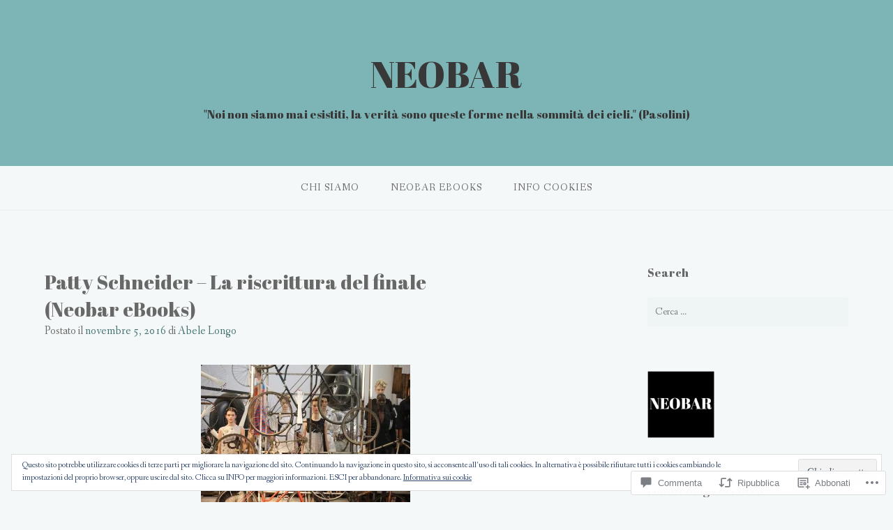

--- FILE ---
content_type: text/html; charset=UTF-8
request_url: https://neobar.org/2016/11/05/patty-schneider-la-riscrittura-del-finale-neobar-ebooks/
body_size: 71452
content:
<!DOCTYPE html>
<html lang="it-IT">
<head>
<meta charset="UTF-8">
<meta name="viewport" content="width=device-width, initial-scale=1">
<link rel="profile" href="http://gmpg.org/xfn/11">
<link rel="pingback" href="https://neobar.org/xmlrpc.php">

<title>Patty Schneider – La riscrittura del finale (Neobar eBooks) &#8211; NEOBAR</title>
<script type="text/javascript">
  WebFontConfig = {"google":{"families":["Abril+Fatface:r:latin,latin-ext"]},"api_url":"https:\/\/fonts-api.wp.com\/css"};
  (function() {
    var wf = document.createElement('script');
    wf.src = '/wp-content/plugins/custom-fonts/js/webfont.js';
    wf.type = 'text/javascript';
    wf.async = 'true';
    var s = document.getElementsByTagName('script')[0];
    s.parentNode.insertBefore(wf, s);
	})();
</script><style id="jetpack-custom-fonts-css">.wf-active h1, .wf-active h2, .wf-active h3, .wf-active h4, .wf-active h5, .wf-active h6{font-family:"Abril Fatface",sans-serif;font-weight:400;font-style:normal}.wf-active h1 small, .wf-active h2 small, .wf-active h3 small, .wf-active h4 small, .wf-active h5 small, .wf-active h6 small{font-style:normal;font-weight:400}.wf-active h1{font-style:normal;font-weight:400}.wf-active h2{font-style:normal;font-weight:400}.wf-active h3{font-style:normal;font-weight:400}.wf-active h4{font-style:normal;font-weight:400}.wf-active h5{font-style:normal;font-weight:400}.wf-active h6{font-style:normal;font-weight:400}.wf-active .subtitle{font-weight:400;font-style:normal}.wf-active .site-description{font-style:normal;font-weight:400}.wf-active .hero-section .hero-title{font-weight:400;font-style:normal}.wf-active .home-posts-titles h2{font-weight:400;font-style:normal}.wf-active .featured-posts .entry-title{font-style:normal;font-weight:400}.wf-active .error-404 .page-title{font-style:normal;font-weight:400}.wf-active .error-404 .widget-title, .wf-active .error-404 .widgettitle{font-style:normal;font-weight:400}.wf-active .page-title{font-style:normal;font-weight:400}.wf-active .comment-reply-title{font-style:normal;font-weight:400}.wf-active .widget-title{font-style:normal;font-weight:400}@media screen and (min-width: 50em){.wf-active h1{font-style:normal;font-weight:400}}@media screen and (min-width: 50em){.wf-active h2{font-style:normal;font-weight:400}}@media screen and (min-width: 50em){.wf-active h3{font-style:normal;font-weight:400}}@media screen and (min-width: 50em){.wf-active h4{font-style:normal;font-weight:400}}@media screen and (min-width: 50em){.wf-active h5{font-style:normal;font-weight:400}}@media screen and (min-width: 50em){.wf-active h6{font-style:normal;font-weight:400}}@media screen and (min-width: 50em){.wf-active .home-posts-titles h2{font-style:normal;font-weight:400}}</style>
<meta name='robots' content='max-image-preview:large' />

<!-- Async WordPress.com Remote Login -->
<script id="wpcom_remote_login_js">
var wpcom_remote_login_extra_auth = '';
function wpcom_remote_login_remove_dom_node_id( element_id ) {
	var dom_node = document.getElementById( element_id );
	if ( dom_node ) { dom_node.parentNode.removeChild( dom_node ); }
}
function wpcom_remote_login_remove_dom_node_classes( class_name ) {
	var dom_nodes = document.querySelectorAll( '.' + class_name );
	for ( var i = 0; i < dom_nodes.length; i++ ) {
		dom_nodes[ i ].parentNode.removeChild( dom_nodes[ i ] );
	}
}
function wpcom_remote_login_final_cleanup() {
	wpcom_remote_login_remove_dom_node_classes( "wpcom_remote_login_msg" );
	wpcom_remote_login_remove_dom_node_id( "wpcom_remote_login_key" );
	wpcom_remote_login_remove_dom_node_id( "wpcom_remote_login_validate" );
	wpcom_remote_login_remove_dom_node_id( "wpcom_remote_login_js" );
	wpcom_remote_login_remove_dom_node_id( "wpcom_request_access_iframe" );
	wpcom_remote_login_remove_dom_node_id( "wpcom_request_access_styles" );
}

// Watch for messages back from the remote login
window.addEventListener( "message", function( e ) {
	if ( e.origin === "https://r-login.wordpress.com" ) {
		var data = {};
		try {
			data = JSON.parse( e.data );
		} catch( e ) {
			wpcom_remote_login_final_cleanup();
			return;
		}

		if ( data.msg === 'LOGIN' ) {
			// Clean up the login check iframe
			wpcom_remote_login_remove_dom_node_id( "wpcom_remote_login_key" );

			var id_regex = new RegExp( /^[0-9]+$/ );
			var token_regex = new RegExp( /^.*|.*|.*$/ );
			if (
				token_regex.test( data.token )
				&& id_regex.test( data.wpcomid )
			) {
				// We have everything we need to ask for a login
				var script = document.createElement( "script" );
				script.setAttribute( "id", "wpcom_remote_login_validate" );
				script.src = '/remote-login.php?wpcom_remote_login=validate'
					+ '&wpcomid=' + data.wpcomid
					+ '&token=' + encodeURIComponent( data.token )
					+ '&host=' + window.location.protocol
					+ '//' + window.location.hostname
					+ '&postid=12071'
					+ '&is_singular=1';
				document.body.appendChild( script );
			}

			return;
		}

		// Safari ITP, not logged in, so redirect
		if ( data.msg === 'LOGIN-REDIRECT' ) {
			window.location = 'https://wordpress.com/log-in?redirect_to=' + window.location.href;
			return;
		}

		// Safari ITP, storage access failed, remove the request
		if ( data.msg === 'LOGIN-REMOVE' ) {
			var css_zap = 'html { -webkit-transition: margin-top 1s; transition: margin-top 1s; } /* 9001 */ html { margin-top: 0 !important; } * html body { margin-top: 0 !important; } @media screen and ( max-width: 782px ) { html { margin-top: 0 !important; } * html body { margin-top: 0 !important; } }';
			var style_zap = document.createElement( 'style' );
			style_zap.type = 'text/css';
			style_zap.appendChild( document.createTextNode( css_zap ) );
			document.body.appendChild( style_zap );

			var e = document.getElementById( 'wpcom_request_access_iframe' );
			e.parentNode.removeChild( e );

			document.cookie = 'wordpress_com_login_access=denied; path=/; max-age=31536000';

			return;
		}

		// Safari ITP
		if ( data.msg === 'REQUEST_ACCESS' ) {
			console.log( 'request access: safari' );

			// Check ITP iframe enable/disable knob
			if ( wpcom_remote_login_extra_auth !== 'safari_itp_iframe' ) {
				return;
			}

			// If we are in a "private window" there is no ITP.
			var private_window = false;
			try {
				var opendb = window.openDatabase( null, null, null, null );
			} catch( e ) {
				private_window = true;
			}

			if ( private_window ) {
				console.log( 'private window' );
				return;
			}

			var iframe = document.createElement( 'iframe' );
			iframe.id = 'wpcom_request_access_iframe';
			iframe.setAttribute( 'scrolling', 'no' );
			iframe.setAttribute( 'sandbox', 'allow-storage-access-by-user-activation allow-scripts allow-same-origin allow-top-navigation-by-user-activation' );
			iframe.src = 'https://r-login.wordpress.com/remote-login.php?wpcom_remote_login=request_access&origin=' + encodeURIComponent( data.origin ) + '&wpcomid=' + encodeURIComponent( data.wpcomid );

			var css = 'html { -webkit-transition: margin-top 1s; transition: margin-top 1s; } /* 9001 */ html { margin-top: 46px !important; } * html body { margin-top: 46px !important; } @media screen and ( max-width: 660px ) { html { margin-top: 71px !important; } * html body { margin-top: 71px !important; } #wpcom_request_access_iframe { display: block; height: 71px !important; } } #wpcom_request_access_iframe { border: 0px; height: 46px; position: fixed; top: 0; left: 0; width: 100%; min-width: 100%; z-index: 99999; background: #23282d; } ';

			var style = document.createElement( 'style' );
			style.type = 'text/css';
			style.id = 'wpcom_request_access_styles';
			style.appendChild( document.createTextNode( css ) );
			document.body.appendChild( style );

			document.body.appendChild( iframe );
		}

		if ( data.msg === 'DONE' ) {
			wpcom_remote_login_final_cleanup();
		}
	}
}, false );

// Inject the remote login iframe after the page has had a chance to load
// more critical resources
window.addEventListener( "DOMContentLoaded", function( e ) {
	var iframe = document.createElement( "iframe" );
	iframe.style.display = "none";
	iframe.setAttribute( "scrolling", "no" );
	iframe.setAttribute( "id", "wpcom_remote_login_key" );
	iframe.src = "https://r-login.wordpress.com/remote-login.php"
		+ "?wpcom_remote_login=key"
		+ "&origin=aHR0cHM6Ly9uZW9iYXIub3Jn"
		+ "&wpcomid=153901011"
		+ "&time=" + Math.floor( Date.now() / 1000 );
	document.body.appendChild( iframe );
}, false );
</script>
<link rel='dns-prefetch' href='//s0.wp.com' />
<link rel='dns-prefetch' href='//widgets.wp.com' />
<link rel='dns-prefetch' href='//wordpress.com' />
<link rel='dns-prefetch' href='//fonts-api.wp.com' />
<link rel="alternate" type="application/rss+xml" title="NEOBAR &raquo; Feed" href="https://neobar.org/feed/" />
<link rel="alternate" type="application/rss+xml" title="NEOBAR &raquo; Feed dei commenti" href="https://neobar.org/comments/feed/" />
<link rel="alternate" type="application/rss+xml" title="NEOBAR &raquo; Patty Schneider – La riscrittura del finale (Neobar&nbsp;eBooks) Feed dei commenti" href="https://neobar.org/2016/11/05/patty-schneider-la-riscrittura-del-finale-neobar-ebooks/feed/" />
	<script type="text/javascript">
		/* <![CDATA[ */
		function addLoadEvent(func) {
			var oldonload = window.onload;
			if (typeof window.onload != 'function') {
				window.onload = func;
			} else {
				window.onload = function () {
					oldonload();
					func();
				}
			}
		}
		/* ]]> */
	</script>
	<link crossorigin='anonymous' rel='stylesheet' id='all-css-0-1' href='/_static/??-eJxtzEkKgDAQRNELGZs4EDfiWUJsxMzYHby+RARB3BQ8KD6cWZgUGSNDKCL7su2RwCJnbdxjCCnVWYtHggO9ZlxFTsQftYaogf+k3x2+4Vv1voRZqrHvpkHJwV5glDTa&cssminify=yes' type='text/css' media='all' />
<style id='wp-emoji-styles-inline-css'>

	img.wp-smiley, img.emoji {
		display: inline !important;
		border: none !important;
		box-shadow: none !important;
		height: 1em !important;
		width: 1em !important;
		margin: 0 0.07em !important;
		vertical-align: -0.1em !important;
		background: none !important;
		padding: 0 !important;
	}
/*# sourceURL=wp-emoji-styles-inline-css */
</style>
<link crossorigin='anonymous' rel='stylesheet' id='all-css-2-1' href='/wp-content/plugins/gutenberg-core/v22.4.0/build/styles/block-library/style.min.css?m=1768935615i&cssminify=yes' type='text/css' media='all' />
<style id='wp-block-library-inline-css'>
.has-text-align-justify {
	text-align:justify;
}
.has-text-align-justify{text-align:justify;}

/*# sourceURL=wp-block-library-inline-css */
</style><style id='wp-block-heading-inline-css'>
h1:where(.wp-block-heading).has-background,h2:where(.wp-block-heading).has-background,h3:where(.wp-block-heading).has-background,h4:where(.wp-block-heading).has-background,h5:where(.wp-block-heading).has-background,h6:where(.wp-block-heading).has-background{padding:1.25em 2.375em}h1.has-text-align-left[style*=writing-mode]:where([style*=vertical-lr]),h1.has-text-align-right[style*=writing-mode]:where([style*=vertical-rl]),h2.has-text-align-left[style*=writing-mode]:where([style*=vertical-lr]),h2.has-text-align-right[style*=writing-mode]:where([style*=vertical-rl]),h3.has-text-align-left[style*=writing-mode]:where([style*=vertical-lr]),h3.has-text-align-right[style*=writing-mode]:where([style*=vertical-rl]),h4.has-text-align-left[style*=writing-mode]:where([style*=vertical-lr]),h4.has-text-align-right[style*=writing-mode]:where([style*=vertical-rl]),h5.has-text-align-left[style*=writing-mode]:where([style*=vertical-lr]),h5.has-text-align-right[style*=writing-mode]:where([style*=vertical-rl]),h6.has-text-align-left[style*=writing-mode]:where([style*=vertical-lr]),h6.has-text-align-right[style*=writing-mode]:where([style*=vertical-rl]){rotate:180deg}
/*# sourceURL=https://s0.wp.com/wp-content/plugins/gutenberg-core/v22.4.0/build/styles/block-library/heading/style.min.css */
</style>
<style id='wp-block-image-inline-css'>
.wp-block-image>a,.wp-block-image>figure>a{display:inline-block}.wp-block-image img{box-sizing:border-box;height:auto;max-width:100%;vertical-align:bottom}@media not (prefers-reduced-motion){.wp-block-image img.hide{visibility:hidden}.wp-block-image img.show{animation:show-content-image .4s}}.wp-block-image[style*=border-radius] img,.wp-block-image[style*=border-radius]>a{border-radius:inherit}.wp-block-image.has-custom-border img{box-sizing:border-box}.wp-block-image.aligncenter{text-align:center}.wp-block-image.alignfull>a,.wp-block-image.alignwide>a{width:100%}.wp-block-image.alignfull img,.wp-block-image.alignwide img{height:auto;width:100%}.wp-block-image .aligncenter,.wp-block-image .alignleft,.wp-block-image .alignright,.wp-block-image.aligncenter,.wp-block-image.alignleft,.wp-block-image.alignright{display:table}.wp-block-image .aligncenter>figcaption,.wp-block-image .alignleft>figcaption,.wp-block-image .alignright>figcaption,.wp-block-image.aligncenter>figcaption,.wp-block-image.alignleft>figcaption,.wp-block-image.alignright>figcaption{caption-side:bottom;display:table-caption}.wp-block-image .alignleft{float:left;margin:.5em 1em .5em 0}.wp-block-image .alignright{float:right;margin:.5em 0 .5em 1em}.wp-block-image .aligncenter{margin-left:auto;margin-right:auto}.wp-block-image :where(figcaption){margin-bottom:1em;margin-top:.5em}.wp-block-image.is-style-circle-mask img{border-radius:9999px}@supports ((-webkit-mask-image:none) or (mask-image:none)) or (-webkit-mask-image:none){.wp-block-image.is-style-circle-mask img{border-radius:0;-webkit-mask-image:url('data:image/svg+xml;utf8,<svg viewBox="0 0 100 100" xmlns="http://www.w3.org/2000/svg"><circle cx="50" cy="50" r="50"/></svg>');mask-image:url('data:image/svg+xml;utf8,<svg viewBox="0 0 100 100" xmlns="http://www.w3.org/2000/svg"><circle cx="50" cy="50" r="50"/></svg>');mask-mode:alpha;-webkit-mask-position:center;mask-position:center;-webkit-mask-repeat:no-repeat;mask-repeat:no-repeat;-webkit-mask-size:contain;mask-size:contain}}:root :where(.wp-block-image.is-style-rounded img,.wp-block-image .is-style-rounded img){border-radius:9999px}.wp-block-image figure{margin:0}.wp-lightbox-container{display:flex;flex-direction:column;position:relative}.wp-lightbox-container img{cursor:zoom-in}.wp-lightbox-container img:hover+button{opacity:1}.wp-lightbox-container button{align-items:center;backdrop-filter:blur(16px) saturate(180%);background-color:#5a5a5a40;border:none;border-radius:4px;cursor:zoom-in;display:flex;height:20px;justify-content:center;opacity:0;padding:0;position:absolute;right:16px;text-align:center;top:16px;width:20px;z-index:100}@media not (prefers-reduced-motion){.wp-lightbox-container button{transition:opacity .2s ease}}.wp-lightbox-container button:focus-visible{outline:3px auto #5a5a5a40;outline:3px auto -webkit-focus-ring-color;outline-offset:3px}.wp-lightbox-container button:hover{cursor:pointer;opacity:1}.wp-lightbox-container button:focus{opacity:1}.wp-lightbox-container button:focus,.wp-lightbox-container button:hover,.wp-lightbox-container button:not(:hover):not(:active):not(.has-background){background-color:#5a5a5a40;border:none}.wp-lightbox-overlay{box-sizing:border-box;cursor:zoom-out;height:100vh;left:0;overflow:hidden;position:fixed;top:0;visibility:hidden;width:100%;z-index:100000}.wp-lightbox-overlay .close-button{align-items:center;cursor:pointer;display:flex;justify-content:center;min-height:40px;min-width:40px;padding:0;position:absolute;right:calc(env(safe-area-inset-right) + 16px);top:calc(env(safe-area-inset-top) + 16px);z-index:5000000}.wp-lightbox-overlay .close-button:focus,.wp-lightbox-overlay .close-button:hover,.wp-lightbox-overlay .close-button:not(:hover):not(:active):not(.has-background){background:none;border:none}.wp-lightbox-overlay .lightbox-image-container{height:var(--wp--lightbox-container-height);left:50%;overflow:hidden;position:absolute;top:50%;transform:translate(-50%,-50%);transform-origin:top left;width:var(--wp--lightbox-container-width);z-index:9999999999}.wp-lightbox-overlay .wp-block-image{align-items:center;box-sizing:border-box;display:flex;height:100%;justify-content:center;margin:0;position:relative;transform-origin:0 0;width:100%;z-index:3000000}.wp-lightbox-overlay .wp-block-image img{height:var(--wp--lightbox-image-height);min-height:var(--wp--lightbox-image-height);min-width:var(--wp--lightbox-image-width);width:var(--wp--lightbox-image-width)}.wp-lightbox-overlay .wp-block-image figcaption{display:none}.wp-lightbox-overlay button{background:none;border:none}.wp-lightbox-overlay .scrim{background-color:#fff;height:100%;opacity:.9;position:absolute;width:100%;z-index:2000000}.wp-lightbox-overlay.active{visibility:visible}@media not (prefers-reduced-motion){.wp-lightbox-overlay.active{animation:turn-on-visibility .25s both}.wp-lightbox-overlay.active img{animation:turn-on-visibility .35s both}.wp-lightbox-overlay.show-closing-animation:not(.active){animation:turn-off-visibility .35s both}.wp-lightbox-overlay.show-closing-animation:not(.active) img{animation:turn-off-visibility .25s both}.wp-lightbox-overlay.zoom.active{animation:none;opacity:1;visibility:visible}.wp-lightbox-overlay.zoom.active .lightbox-image-container{animation:lightbox-zoom-in .4s}.wp-lightbox-overlay.zoom.active .lightbox-image-container img{animation:none}.wp-lightbox-overlay.zoom.active .scrim{animation:turn-on-visibility .4s forwards}.wp-lightbox-overlay.zoom.show-closing-animation:not(.active){animation:none}.wp-lightbox-overlay.zoom.show-closing-animation:not(.active) .lightbox-image-container{animation:lightbox-zoom-out .4s}.wp-lightbox-overlay.zoom.show-closing-animation:not(.active) .lightbox-image-container img{animation:none}.wp-lightbox-overlay.zoom.show-closing-animation:not(.active) .scrim{animation:turn-off-visibility .4s forwards}}@keyframes show-content-image{0%{visibility:hidden}99%{visibility:hidden}to{visibility:visible}}@keyframes turn-on-visibility{0%{opacity:0}to{opacity:1}}@keyframes turn-off-visibility{0%{opacity:1;visibility:visible}99%{opacity:0;visibility:visible}to{opacity:0;visibility:hidden}}@keyframes lightbox-zoom-in{0%{transform:translate(calc((-100vw + var(--wp--lightbox-scrollbar-width))/2 + var(--wp--lightbox-initial-left-position)),calc(-50vh + var(--wp--lightbox-initial-top-position))) scale(var(--wp--lightbox-scale))}to{transform:translate(-50%,-50%) scale(1)}}@keyframes lightbox-zoom-out{0%{transform:translate(-50%,-50%) scale(1);visibility:visible}99%{visibility:visible}to{transform:translate(calc((-100vw + var(--wp--lightbox-scrollbar-width))/2 + var(--wp--lightbox-initial-left-position)),calc(-50vh + var(--wp--lightbox-initial-top-position))) scale(var(--wp--lightbox-scale));visibility:hidden}}
/*# sourceURL=https://s0.wp.com/wp-content/plugins/gutenberg-core/v22.4.0/build/styles/block-library/image/style.min.css */
</style>
<style id='wp-block-media-text-inline-css'>
.wp-block-media-text{box-sizing:border-box;direction:ltr;display:grid;grid-template-columns:50% 1fr;grid-template-rows:auto}.wp-block-media-text.has-media-on-the-right{grid-template-columns:1fr 50%}.wp-block-media-text.is-vertically-aligned-top>.wp-block-media-text__content,.wp-block-media-text.is-vertically-aligned-top>.wp-block-media-text__media{align-self:start}.wp-block-media-text.is-vertically-aligned-center>.wp-block-media-text__content,.wp-block-media-text.is-vertically-aligned-center>.wp-block-media-text__media,.wp-block-media-text>.wp-block-media-text__content,.wp-block-media-text>.wp-block-media-text__media{align-self:center}.wp-block-media-text.is-vertically-aligned-bottom>.wp-block-media-text__content,.wp-block-media-text.is-vertically-aligned-bottom>.wp-block-media-text__media{align-self:end}.wp-block-media-text>.wp-block-media-text__media{grid-column:1;grid-row:1;margin:0}.wp-block-media-text>.wp-block-media-text__content{direction:ltr;grid-column:2;grid-row:1;padding:0 8%;word-break:break-word}.wp-block-media-text.has-media-on-the-right>.wp-block-media-text__media{grid-column:2;grid-row:1}.wp-block-media-text.has-media-on-the-right>.wp-block-media-text__content{grid-column:1;grid-row:1}.wp-block-media-text__media a{display:block}.wp-block-media-text__media img,.wp-block-media-text__media video{height:auto;max-width:unset;vertical-align:middle;width:100%}.wp-block-media-text.is-image-fill>.wp-block-media-text__media{background-size:cover;height:100%;min-height:250px}.wp-block-media-text.is-image-fill>.wp-block-media-text__media>a{display:block;height:100%}.wp-block-media-text.is-image-fill>.wp-block-media-text__media img{clip:rect(0,0,0,0);border:0;height:1px;margin:-1px;overflow:hidden;padding:0;position:absolute;width:1px}.wp-block-media-text.is-image-fill-element>.wp-block-media-text__media{height:100%;min-height:250px}.wp-block-media-text.is-image-fill-element>.wp-block-media-text__media>a{display:block;height:100%}.wp-block-media-text.is-image-fill-element>.wp-block-media-text__media img{height:100%;object-fit:cover;width:100%}@media (max-width:600px){.wp-block-media-text.is-stacked-on-mobile{grid-template-columns:100%!important}.wp-block-media-text.is-stacked-on-mobile>.wp-block-media-text__media{grid-column:1;grid-row:1}.wp-block-media-text.is-stacked-on-mobile>.wp-block-media-text__content{grid-column:1;grid-row:2}}
/*# sourceURL=https://s0.wp.com/wp-content/plugins/gutenberg-core/v22.4.0/build/styles/block-library/media-text/style.min.css */
</style>
<style id='wp-block-paragraph-inline-css'>
.is-small-text{font-size:.875em}.is-regular-text{font-size:1em}.is-large-text{font-size:2.25em}.is-larger-text{font-size:3em}.has-drop-cap:not(:focus):first-letter{float:left;font-size:8.4em;font-style:normal;font-weight:100;line-height:.68;margin:.05em .1em 0 0;text-transform:uppercase}body.rtl .has-drop-cap:not(:focus):first-letter{float:none;margin-left:.1em}p.has-drop-cap.has-background{overflow:hidden}:root :where(p.has-background){padding:1.25em 2.375em}:where(p.has-text-color:not(.has-link-color)) a{color:inherit}p.has-text-align-left[style*="writing-mode:vertical-lr"],p.has-text-align-right[style*="writing-mode:vertical-rl"]{rotate:180deg}
/*# sourceURL=https://s0.wp.com/wp-content/plugins/gutenberg-core/v22.4.0/build/styles/block-library/paragraph/style.min.css */
</style>
<style id='global-styles-inline-css'>
:root{--wp--preset--aspect-ratio--square: 1;--wp--preset--aspect-ratio--4-3: 4/3;--wp--preset--aspect-ratio--3-4: 3/4;--wp--preset--aspect-ratio--3-2: 3/2;--wp--preset--aspect-ratio--2-3: 2/3;--wp--preset--aspect-ratio--16-9: 16/9;--wp--preset--aspect-ratio--9-16: 9/16;--wp--preset--color--black: #000000;--wp--preset--color--cyan-bluish-gray: #abb8c3;--wp--preset--color--white: #ffffff;--wp--preset--color--pale-pink: #f78da7;--wp--preset--color--vivid-red: #cf2e2e;--wp--preset--color--luminous-vivid-orange: #ff6900;--wp--preset--color--luminous-vivid-amber: #fcb900;--wp--preset--color--light-green-cyan: #7bdcb5;--wp--preset--color--vivid-green-cyan: #00d084;--wp--preset--color--pale-cyan-blue: #8ed1fc;--wp--preset--color--vivid-cyan-blue: #0693e3;--wp--preset--color--vivid-purple: #9b51e0;--wp--preset--gradient--vivid-cyan-blue-to-vivid-purple: linear-gradient(135deg,rgb(6,147,227) 0%,rgb(155,81,224) 100%);--wp--preset--gradient--light-green-cyan-to-vivid-green-cyan: linear-gradient(135deg,rgb(122,220,180) 0%,rgb(0,208,130) 100%);--wp--preset--gradient--luminous-vivid-amber-to-luminous-vivid-orange: linear-gradient(135deg,rgb(252,185,0) 0%,rgb(255,105,0) 100%);--wp--preset--gradient--luminous-vivid-orange-to-vivid-red: linear-gradient(135deg,rgb(255,105,0) 0%,rgb(207,46,46) 100%);--wp--preset--gradient--very-light-gray-to-cyan-bluish-gray: linear-gradient(135deg,rgb(238,238,238) 0%,rgb(169,184,195) 100%);--wp--preset--gradient--cool-to-warm-spectrum: linear-gradient(135deg,rgb(74,234,220) 0%,rgb(151,120,209) 20%,rgb(207,42,186) 40%,rgb(238,44,130) 60%,rgb(251,105,98) 80%,rgb(254,248,76) 100%);--wp--preset--gradient--blush-light-purple: linear-gradient(135deg,rgb(255,206,236) 0%,rgb(152,150,240) 100%);--wp--preset--gradient--blush-bordeaux: linear-gradient(135deg,rgb(254,205,165) 0%,rgb(254,45,45) 50%,rgb(107,0,62) 100%);--wp--preset--gradient--luminous-dusk: linear-gradient(135deg,rgb(255,203,112) 0%,rgb(199,81,192) 50%,rgb(65,88,208) 100%);--wp--preset--gradient--pale-ocean: linear-gradient(135deg,rgb(255,245,203) 0%,rgb(182,227,212) 50%,rgb(51,167,181) 100%);--wp--preset--gradient--electric-grass: linear-gradient(135deg,rgb(202,248,128) 0%,rgb(113,206,126) 100%);--wp--preset--gradient--midnight: linear-gradient(135deg,rgb(2,3,129) 0%,rgb(40,116,252) 100%);--wp--preset--font-size--small: 13px;--wp--preset--font-size--medium: 20px;--wp--preset--font-size--large: 36px;--wp--preset--font-size--x-large: 42px;--wp--preset--font-family--albert-sans: 'Albert Sans', sans-serif;--wp--preset--font-family--alegreya: Alegreya, serif;--wp--preset--font-family--arvo: Arvo, serif;--wp--preset--font-family--bodoni-moda: 'Bodoni Moda', serif;--wp--preset--font-family--bricolage-grotesque: 'Bricolage Grotesque', sans-serif;--wp--preset--font-family--cabin: Cabin, sans-serif;--wp--preset--font-family--chivo: Chivo, sans-serif;--wp--preset--font-family--commissioner: Commissioner, sans-serif;--wp--preset--font-family--cormorant: Cormorant, serif;--wp--preset--font-family--courier-prime: 'Courier Prime', monospace;--wp--preset--font-family--crimson-pro: 'Crimson Pro', serif;--wp--preset--font-family--dm-mono: 'DM Mono', monospace;--wp--preset--font-family--dm-sans: 'DM Sans', sans-serif;--wp--preset--font-family--dm-serif-display: 'DM Serif Display', serif;--wp--preset--font-family--domine: Domine, serif;--wp--preset--font-family--eb-garamond: 'EB Garamond', serif;--wp--preset--font-family--epilogue: Epilogue, sans-serif;--wp--preset--font-family--fahkwang: Fahkwang, sans-serif;--wp--preset--font-family--figtree: Figtree, sans-serif;--wp--preset--font-family--fira-sans: 'Fira Sans', sans-serif;--wp--preset--font-family--fjalla-one: 'Fjalla One', sans-serif;--wp--preset--font-family--fraunces: Fraunces, serif;--wp--preset--font-family--gabarito: Gabarito, system-ui;--wp--preset--font-family--ibm-plex-mono: 'IBM Plex Mono', monospace;--wp--preset--font-family--ibm-plex-sans: 'IBM Plex Sans', sans-serif;--wp--preset--font-family--ibarra-real-nova: 'Ibarra Real Nova', serif;--wp--preset--font-family--instrument-serif: 'Instrument Serif', serif;--wp--preset--font-family--inter: Inter, sans-serif;--wp--preset--font-family--josefin-sans: 'Josefin Sans', sans-serif;--wp--preset--font-family--jost: Jost, sans-serif;--wp--preset--font-family--libre-baskerville: 'Libre Baskerville', serif;--wp--preset--font-family--libre-franklin: 'Libre Franklin', sans-serif;--wp--preset--font-family--literata: Literata, serif;--wp--preset--font-family--lora: Lora, serif;--wp--preset--font-family--merriweather: Merriweather, serif;--wp--preset--font-family--montserrat: Montserrat, sans-serif;--wp--preset--font-family--newsreader: Newsreader, serif;--wp--preset--font-family--noto-sans-mono: 'Noto Sans Mono', sans-serif;--wp--preset--font-family--nunito: Nunito, sans-serif;--wp--preset--font-family--open-sans: 'Open Sans', sans-serif;--wp--preset--font-family--overpass: Overpass, sans-serif;--wp--preset--font-family--pt-serif: 'PT Serif', serif;--wp--preset--font-family--petrona: Petrona, serif;--wp--preset--font-family--piazzolla: Piazzolla, serif;--wp--preset--font-family--playfair-display: 'Playfair Display', serif;--wp--preset--font-family--plus-jakarta-sans: 'Plus Jakarta Sans', sans-serif;--wp--preset--font-family--poppins: Poppins, sans-serif;--wp--preset--font-family--raleway: Raleway, sans-serif;--wp--preset--font-family--roboto: Roboto, sans-serif;--wp--preset--font-family--roboto-slab: 'Roboto Slab', serif;--wp--preset--font-family--rubik: Rubik, sans-serif;--wp--preset--font-family--rufina: Rufina, serif;--wp--preset--font-family--sora: Sora, sans-serif;--wp--preset--font-family--source-sans-3: 'Source Sans 3', sans-serif;--wp--preset--font-family--source-serif-4: 'Source Serif 4', serif;--wp--preset--font-family--space-mono: 'Space Mono', monospace;--wp--preset--font-family--syne: Syne, sans-serif;--wp--preset--font-family--texturina: Texturina, serif;--wp--preset--font-family--urbanist: Urbanist, sans-serif;--wp--preset--font-family--work-sans: 'Work Sans', sans-serif;--wp--preset--spacing--20: 0.44rem;--wp--preset--spacing--30: 0.67rem;--wp--preset--spacing--40: 1rem;--wp--preset--spacing--50: 1.5rem;--wp--preset--spacing--60: 2.25rem;--wp--preset--spacing--70: 3.38rem;--wp--preset--spacing--80: 5.06rem;--wp--preset--shadow--natural: 6px 6px 9px rgba(0, 0, 0, 0.2);--wp--preset--shadow--deep: 12px 12px 50px rgba(0, 0, 0, 0.4);--wp--preset--shadow--sharp: 6px 6px 0px rgba(0, 0, 0, 0.2);--wp--preset--shadow--outlined: 6px 6px 0px -3px rgb(255, 255, 255), 6px 6px rgb(0, 0, 0);--wp--preset--shadow--crisp: 6px 6px 0px rgb(0, 0, 0);}:where(body) { margin: 0; }:where(.is-layout-flex){gap: 0.5em;}:where(.is-layout-grid){gap: 0.5em;}body .is-layout-flex{display: flex;}.is-layout-flex{flex-wrap: wrap;align-items: center;}.is-layout-flex > :is(*, div){margin: 0;}body .is-layout-grid{display: grid;}.is-layout-grid > :is(*, div){margin: 0;}body{padding-top: 0px;padding-right: 0px;padding-bottom: 0px;padding-left: 0px;}:root :where(.wp-element-button, .wp-block-button__link){background-color: #32373c;border-width: 0;color: #fff;font-family: inherit;font-size: inherit;font-style: inherit;font-weight: inherit;letter-spacing: inherit;line-height: inherit;padding-top: calc(0.667em + 2px);padding-right: calc(1.333em + 2px);padding-bottom: calc(0.667em + 2px);padding-left: calc(1.333em + 2px);text-decoration: none;text-transform: inherit;}.has-black-color{color: var(--wp--preset--color--black) !important;}.has-cyan-bluish-gray-color{color: var(--wp--preset--color--cyan-bluish-gray) !important;}.has-white-color{color: var(--wp--preset--color--white) !important;}.has-pale-pink-color{color: var(--wp--preset--color--pale-pink) !important;}.has-vivid-red-color{color: var(--wp--preset--color--vivid-red) !important;}.has-luminous-vivid-orange-color{color: var(--wp--preset--color--luminous-vivid-orange) !important;}.has-luminous-vivid-amber-color{color: var(--wp--preset--color--luminous-vivid-amber) !important;}.has-light-green-cyan-color{color: var(--wp--preset--color--light-green-cyan) !important;}.has-vivid-green-cyan-color{color: var(--wp--preset--color--vivid-green-cyan) !important;}.has-pale-cyan-blue-color{color: var(--wp--preset--color--pale-cyan-blue) !important;}.has-vivid-cyan-blue-color{color: var(--wp--preset--color--vivid-cyan-blue) !important;}.has-vivid-purple-color{color: var(--wp--preset--color--vivid-purple) !important;}.has-black-background-color{background-color: var(--wp--preset--color--black) !important;}.has-cyan-bluish-gray-background-color{background-color: var(--wp--preset--color--cyan-bluish-gray) !important;}.has-white-background-color{background-color: var(--wp--preset--color--white) !important;}.has-pale-pink-background-color{background-color: var(--wp--preset--color--pale-pink) !important;}.has-vivid-red-background-color{background-color: var(--wp--preset--color--vivid-red) !important;}.has-luminous-vivid-orange-background-color{background-color: var(--wp--preset--color--luminous-vivid-orange) !important;}.has-luminous-vivid-amber-background-color{background-color: var(--wp--preset--color--luminous-vivid-amber) !important;}.has-light-green-cyan-background-color{background-color: var(--wp--preset--color--light-green-cyan) !important;}.has-vivid-green-cyan-background-color{background-color: var(--wp--preset--color--vivid-green-cyan) !important;}.has-pale-cyan-blue-background-color{background-color: var(--wp--preset--color--pale-cyan-blue) !important;}.has-vivid-cyan-blue-background-color{background-color: var(--wp--preset--color--vivid-cyan-blue) !important;}.has-vivid-purple-background-color{background-color: var(--wp--preset--color--vivid-purple) !important;}.has-black-border-color{border-color: var(--wp--preset--color--black) !important;}.has-cyan-bluish-gray-border-color{border-color: var(--wp--preset--color--cyan-bluish-gray) !important;}.has-white-border-color{border-color: var(--wp--preset--color--white) !important;}.has-pale-pink-border-color{border-color: var(--wp--preset--color--pale-pink) !important;}.has-vivid-red-border-color{border-color: var(--wp--preset--color--vivid-red) !important;}.has-luminous-vivid-orange-border-color{border-color: var(--wp--preset--color--luminous-vivid-orange) !important;}.has-luminous-vivid-amber-border-color{border-color: var(--wp--preset--color--luminous-vivid-amber) !important;}.has-light-green-cyan-border-color{border-color: var(--wp--preset--color--light-green-cyan) !important;}.has-vivid-green-cyan-border-color{border-color: var(--wp--preset--color--vivid-green-cyan) !important;}.has-pale-cyan-blue-border-color{border-color: var(--wp--preset--color--pale-cyan-blue) !important;}.has-vivid-cyan-blue-border-color{border-color: var(--wp--preset--color--vivid-cyan-blue) !important;}.has-vivid-purple-border-color{border-color: var(--wp--preset--color--vivid-purple) !important;}.has-vivid-cyan-blue-to-vivid-purple-gradient-background{background: var(--wp--preset--gradient--vivid-cyan-blue-to-vivid-purple) !important;}.has-light-green-cyan-to-vivid-green-cyan-gradient-background{background: var(--wp--preset--gradient--light-green-cyan-to-vivid-green-cyan) !important;}.has-luminous-vivid-amber-to-luminous-vivid-orange-gradient-background{background: var(--wp--preset--gradient--luminous-vivid-amber-to-luminous-vivid-orange) !important;}.has-luminous-vivid-orange-to-vivid-red-gradient-background{background: var(--wp--preset--gradient--luminous-vivid-orange-to-vivid-red) !important;}.has-very-light-gray-to-cyan-bluish-gray-gradient-background{background: var(--wp--preset--gradient--very-light-gray-to-cyan-bluish-gray) !important;}.has-cool-to-warm-spectrum-gradient-background{background: var(--wp--preset--gradient--cool-to-warm-spectrum) !important;}.has-blush-light-purple-gradient-background{background: var(--wp--preset--gradient--blush-light-purple) !important;}.has-blush-bordeaux-gradient-background{background: var(--wp--preset--gradient--blush-bordeaux) !important;}.has-luminous-dusk-gradient-background{background: var(--wp--preset--gradient--luminous-dusk) !important;}.has-pale-ocean-gradient-background{background: var(--wp--preset--gradient--pale-ocean) !important;}.has-electric-grass-gradient-background{background: var(--wp--preset--gradient--electric-grass) !important;}.has-midnight-gradient-background{background: var(--wp--preset--gradient--midnight) !important;}.has-small-font-size{font-size: var(--wp--preset--font-size--small) !important;}.has-medium-font-size{font-size: var(--wp--preset--font-size--medium) !important;}.has-large-font-size{font-size: var(--wp--preset--font-size--large) !important;}.has-x-large-font-size{font-size: var(--wp--preset--font-size--x-large) !important;}.has-albert-sans-font-family{font-family: var(--wp--preset--font-family--albert-sans) !important;}.has-alegreya-font-family{font-family: var(--wp--preset--font-family--alegreya) !important;}.has-arvo-font-family{font-family: var(--wp--preset--font-family--arvo) !important;}.has-bodoni-moda-font-family{font-family: var(--wp--preset--font-family--bodoni-moda) !important;}.has-bricolage-grotesque-font-family{font-family: var(--wp--preset--font-family--bricolage-grotesque) !important;}.has-cabin-font-family{font-family: var(--wp--preset--font-family--cabin) !important;}.has-chivo-font-family{font-family: var(--wp--preset--font-family--chivo) !important;}.has-commissioner-font-family{font-family: var(--wp--preset--font-family--commissioner) !important;}.has-cormorant-font-family{font-family: var(--wp--preset--font-family--cormorant) !important;}.has-courier-prime-font-family{font-family: var(--wp--preset--font-family--courier-prime) !important;}.has-crimson-pro-font-family{font-family: var(--wp--preset--font-family--crimson-pro) !important;}.has-dm-mono-font-family{font-family: var(--wp--preset--font-family--dm-mono) !important;}.has-dm-sans-font-family{font-family: var(--wp--preset--font-family--dm-sans) !important;}.has-dm-serif-display-font-family{font-family: var(--wp--preset--font-family--dm-serif-display) !important;}.has-domine-font-family{font-family: var(--wp--preset--font-family--domine) !important;}.has-eb-garamond-font-family{font-family: var(--wp--preset--font-family--eb-garamond) !important;}.has-epilogue-font-family{font-family: var(--wp--preset--font-family--epilogue) !important;}.has-fahkwang-font-family{font-family: var(--wp--preset--font-family--fahkwang) !important;}.has-figtree-font-family{font-family: var(--wp--preset--font-family--figtree) !important;}.has-fira-sans-font-family{font-family: var(--wp--preset--font-family--fira-sans) !important;}.has-fjalla-one-font-family{font-family: var(--wp--preset--font-family--fjalla-one) !important;}.has-fraunces-font-family{font-family: var(--wp--preset--font-family--fraunces) !important;}.has-gabarito-font-family{font-family: var(--wp--preset--font-family--gabarito) !important;}.has-ibm-plex-mono-font-family{font-family: var(--wp--preset--font-family--ibm-plex-mono) !important;}.has-ibm-plex-sans-font-family{font-family: var(--wp--preset--font-family--ibm-plex-sans) !important;}.has-ibarra-real-nova-font-family{font-family: var(--wp--preset--font-family--ibarra-real-nova) !important;}.has-instrument-serif-font-family{font-family: var(--wp--preset--font-family--instrument-serif) !important;}.has-inter-font-family{font-family: var(--wp--preset--font-family--inter) !important;}.has-josefin-sans-font-family{font-family: var(--wp--preset--font-family--josefin-sans) !important;}.has-jost-font-family{font-family: var(--wp--preset--font-family--jost) !important;}.has-libre-baskerville-font-family{font-family: var(--wp--preset--font-family--libre-baskerville) !important;}.has-libre-franklin-font-family{font-family: var(--wp--preset--font-family--libre-franklin) !important;}.has-literata-font-family{font-family: var(--wp--preset--font-family--literata) !important;}.has-lora-font-family{font-family: var(--wp--preset--font-family--lora) !important;}.has-merriweather-font-family{font-family: var(--wp--preset--font-family--merriweather) !important;}.has-montserrat-font-family{font-family: var(--wp--preset--font-family--montserrat) !important;}.has-newsreader-font-family{font-family: var(--wp--preset--font-family--newsreader) !important;}.has-noto-sans-mono-font-family{font-family: var(--wp--preset--font-family--noto-sans-mono) !important;}.has-nunito-font-family{font-family: var(--wp--preset--font-family--nunito) !important;}.has-open-sans-font-family{font-family: var(--wp--preset--font-family--open-sans) !important;}.has-overpass-font-family{font-family: var(--wp--preset--font-family--overpass) !important;}.has-pt-serif-font-family{font-family: var(--wp--preset--font-family--pt-serif) !important;}.has-petrona-font-family{font-family: var(--wp--preset--font-family--petrona) !important;}.has-piazzolla-font-family{font-family: var(--wp--preset--font-family--piazzolla) !important;}.has-playfair-display-font-family{font-family: var(--wp--preset--font-family--playfair-display) !important;}.has-plus-jakarta-sans-font-family{font-family: var(--wp--preset--font-family--plus-jakarta-sans) !important;}.has-poppins-font-family{font-family: var(--wp--preset--font-family--poppins) !important;}.has-raleway-font-family{font-family: var(--wp--preset--font-family--raleway) !important;}.has-roboto-font-family{font-family: var(--wp--preset--font-family--roboto) !important;}.has-roboto-slab-font-family{font-family: var(--wp--preset--font-family--roboto-slab) !important;}.has-rubik-font-family{font-family: var(--wp--preset--font-family--rubik) !important;}.has-rufina-font-family{font-family: var(--wp--preset--font-family--rufina) !important;}.has-sora-font-family{font-family: var(--wp--preset--font-family--sora) !important;}.has-source-sans-3-font-family{font-family: var(--wp--preset--font-family--source-sans-3) !important;}.has-source-serif-4-font-family{font-family: var(--wp--preset--font-family--source-serif-4) !important;}.has-space-mono-font-family{font-family: var(--wp--preset--font-family--space-mono) !important;}.has-syne-font-family{font-family: var(--wp--preset--font-family--syne) !important;}.has-texturina-font-family{font-family: var(--wp--preset--font-family--texturina) !important;}.has-urbanist-font-family{font-family: var(--wp--preset--font-family--urbanist) !important;}.has-work-sans-font-family{font-family: var(--wp--preset--font-family--work-sans) !important;}
/*# sourceURL=global-styles-inline-css */
</style>

<style id='classic-theme-styles-inline-css'>
.wp-block-button__link{background-color:#32373c;border-radius:9999px;box-shadow:none;color:#fff;font-size:1.125em;padding:calc(.667em + 2px) calc(1.333em + 2px);text-decoration:none}.wp-block-file__button{background:#32373c;color:#fff}.wp-block-accordion-heading{margin:0}.wp-block-accordion-heading__toggle{background-color:inherit!important;color:inherit!important}.wp-block-accordion-heading__toggle:not(:focus-visible){outline:none}.wp-block-accordion-heading__toggle:focus,.wp-block-accordion-heading__toggle:hover{background-color:inherit!important;border:none;box-shadow:none;color:inherit;padding:var(--wp--preset--spacing--20,1em) 0;text-decoration:none}.wp-block-accordion-heading__toggle:focus-visible{outline:auto;outline-offset:0}
/*# sourceURL=/wp-content/plugins/gutenberg-core/v22.4.0/build/styles/block-library/classic.min.css */
</style>
<link crossorigin='anonymous' rel='stylesheet' id='all-css-4-1' href='/_static/??-eJx9j9sOwjAIhl/[base64]&cssminify=yes' type='text/css' media='all' />
<link rel='stylesheet' id='verbum-gutenberg-css-css' href='https://widgets.wp.com/verbum-block-editor/block-editor.css?ver=1738686361' media='all' />
<link crossorigin='anonymous' rel='stylesheet' id='all-css-6-1' href='/_static/??-eJxdjF0KgCAQhC+ULWUUPURnqVjKclVwJbx9G0FEbzPf/MAZ1OIdo2OgpIJNq3ERFk8kSFlzoLj4I6WQAgw4z0bW8RVP8PnkDUkeQpphnRjPKUPkbPEujjRUXVO1vda63i8tSDKW&cssminify=yes' type='text/css' media='all' />
<link rel='stylesheet' id='gateway-fonts-css' href='https://fonts-api.wp.com/css?family=Quattrocento%3A400%2C700%7CFanwood+Text%3A400%2C400italic&#038;subset=latin%2Clatin-ext' media='all' />
<link crossorigin='anonymous' rel='stylesheet' id='all-css-8-1' href='/_static/??/wp-content/themes/pub/gateway/fonts/css/font-awesome.css,/wp-content/themes/pub/gateway/inc/style-wpcom.css?m=1433173455j&cssminify=yes' type='text/css' media='all' />
<style id='jetpack_facebook_likebox-inline-css'>
.widget_facebook_likebox {
	overflow: hidden;
}

/*# sourceURL=/wp-content/mu-plugins/jetpack-plugin/moon/modules/widgets/facebook-likebox/style.css */
</style>
<link crossorigin='anonymous' rel='stylesheet' id='all-css-10-1' href='/_static/??-eJzTLy/QTc7PK0nNK9HPLdUtyClNz8wr1i9KTcrJTwcy0/WTi5G5ekCujj52Temp+bo5+cmJJZn5eSgc3bScxMwikFb7XFtDE1NLExMLc0OTLACohS2q&cssminify=yes' type='text/css' media='all' />
<link crossorigin='anonymous' rel='stylesheet' id='print-css-11-1' href='/wp-content/mu-plugins/global-print/global-print.css?m=1465851035i&cssminify=yes' type='text/css' media='print' />
<style id='jetpack-global-styles-frontend-style-inline-css'>
:root { --font-headings: unset; --font-base: unset; --font-headings-default: -apple-system,BlinkMacSystemFont,"Segoe UI",Roboto,Oxygen-Sans,Ubuntu,Cantarell,"Helvetica Neue",sans-serif; --font-base-default: -apple-system,BlinkMacSystemFont,"Segoe UI",Roboto,Oxygen-Sans,Ubuntu,Cantarell,"Helvetica Neue",sans-serif;}
/*# sourceURL=jetpack-global-styles-frontend-style-inline-css */
</style>
<link crossorigin='anonymous' rel='stylesheet' id='all-css-14-1' href='/_static/??-eJyNjcEKwjAQRH/IuFRT6kX8FNkmS5K6yQY3Qfx7bfEiXrwM82B4A49qnJRGpUHupnIPqSgs1Cq624chi6zhO5OCRryTR++fW00l7J3qDv43XVNxoOISsmEJol/wY2uR8vs3WggsM/I6uOTzMI3Hw8lOg11eUT1JKA==&cssminify=yes' type='text/css' media='all' />
<script type="text/javascript" id="jetpack_related-posts-js-extra">
/* <![CDATA[ */
var related_posts_js_options = {"post_heading":"h4"};
//# sourceURL=jetpack_related-posts-js-extra
/* ]]> */
</script>
<script type="text/javascript" id="wpcom-actionbar-placeholder-js-extra">
/* <![CDATA[ */
var actionbardata = {"siteID":"153901011","postID":"12071","siteURL":"https://neobar.org","xhrURL":"https://neobar.org/wp-admin/admin-ajax.php","nonce":"0c03c43c55","isLoggedIn":"","statusMessage":"","subsEmailDefault":"instantly","proxyScriptUrl":"https://s0.wp.com/wp-content/js/wpcom-proxy-request.js?m=1513050504i&amp;ver=20211021","shortlink":"https://wp.me/papKGn-38H","i18n":{"followedText":"I nuovi articoli del sito saranno visibili sul tuo \u003Ca href=\"https://wordpress.com/reader\"\u003EReader\u003C/a\u003E","foldBar":"Riduci la barra","unfoldBar":"Espandi la barra","shortLinkCopied":"Shortlink copiato negli appunti."}};
//# sourceURL=wpcom-actionbar-placeholder-js-extra
/* ]]> */
</script>
<script type="text/javascript" id="jetpack-mu-wpcom-settings-js-before">
/* <![CDATA[ */
var JETPACK_MU_WPCOM_SETTINGS = {"assetsUrl":"https://s0.wp.com/wp-content/mu-plugins/jetpack-mu-wpcom-plugin/moon/jetpack_vendor/automattic/jetpack-mu-wpcom/src/build/"};
//# sourceURL=jetpack-mu-wpcom-settings-js-before
/* ]]> */
</script>
<script crossorigin='anonymous' type='text/javascript'  src='/_static/??-eJx1jcEOwiAQRH/I7dYm6Mn4KabCpgFhQVhS+/digkk9eJpM5uUNrgl0ZCEWDBWSr4vlgo4kzfrRO4YYGW+WNd6r9QYz+VnIQIpFym8bguXBlQPuxK4xXiDl+Nq+W5P5aqh8RveslLcee8FfCIJdcjvt8DVcjmelxvE0Tcq9AV2gTlk='></script>
<script type="text/javascript" id="rlt-proxy-js-after">
/* <![CDATA[ */
	rltInitialize( {"token":null,"iframeOrigins":["https:\/\/widgets.wp.com"]} );
//# sourceURL=rlt-proxy-js-after
/* ]]> */
</script>
<link rel="EditURI" type="application/rsd+xml" title="RSD" href="https://neobarorg.wordpress.com/xmlrpc.php?rsd" />
<meta name="generator" content="WordPress.com" />
<link rel="canonical" href="https://neobar.org/2016/11/05/patty-schneider-la-riscrittura-del-finale-neobar-ebooks/" />
<link rel='shortlink' href='https://wp.me/papKGn-38H' />
<link rel="alternate" type="application/json+oembed" href="https://public-api.wordpress.com/oembed/?format=json&amp;url=https%3A%2F%2Fneobar.org%2F2016%2F11%2F05%2Fpatty-schneider-la-riscrittura-del-finale-neobar-ebooks%2F&amp;for=wpcom-auto-discovery" /><link rel="alternate" type="application/xml+oembed" href="https://public-api.wordpress.com/oembed/?format=xml&amp;url=https%3A%2F%2Fneobar.org%2F2016%2F11%2F05%2Fpatty-schneider-la-riscrittura-del-finale-neobar-ebooks%2F&amp;for=wpcom-auto-discovery" />
<!-- Jetpack Open Graph Tags -->
<meta property="og:type" content="article" />
<meta property="og:title" content="Patty Schneider – La riscrittura del finale (Neobar eBooks)" />
<meta property="og:url" content="https://neobar.org/2016/11/05/patty-schneider-la-riscrittura-del-finale-neobar-ebooks/" />
<meta property="og:description" content="“Questo mondo nuovo è un limes, un’area di confine, un guscio d’uovo (o una pelle di banana) accoccolato in un angolo, delimita  uno spazio ai margini del cosmo. La poesia contempla l’interno dell’…" />
<meta property="article:published_time" content="2016-11-05T23:33:25+00:00" />
<meta property="article:modified_time" content="2018-12-29T17:02:38+00:00" />
<meta property="og:site_name" content="NEOBAR" />
<meta property="og:image" content="https://neobar.org/wp-content/uploads/2016/11/patty-1.jpg" />
<meta property="og:image:width" content="628" />
<meta property="og:image:height" content="418" />
<meta property="og:image:alt" content="" />
<meta property="og:locale" content="it_IT" />
<meta property="article:publisher" content="https://www.facebook.com/WordPresscom" />
<meta name="twitter:text:title" content="Patty Schneider – La riscrittura del finale (Neobar&nbsp;eBooks)" />
<meta name="twitter:image" content="https://neobar.org/wp-content/uploads/2016/11/patty-1.jpg?w=640" />
<meta name="twitter:card" content="summary_large_image" />

<!-- End Jetpack Open Graph Tags -->
<link rel="search" type="application/opensearchdescription+xml" href="https://neobar.org/osd.xml" title="NEOBAR" />
<link rel="search" type="application/opensearchdescription+xml" href="https://s1.wp.com/opensearch.xml" title="WordPress.com" />
<meta name="theme-color" content="#f5f8f8" />
<style type="text/css">.recentcomments a{display:inline !important;padding:0 !important;margin:0 !important;}</style>		<style type="text/css">
			.recentcomments a {
				display: inline !important;
				padding: 0 !important;
				margin: 0 !important;
			}

			table.recentcommentsavatartop img.avatar, table.recentcommentsavatarend img.avatar {
				border: 0px;
				margin: 0;
			}

			table.recentcommentsavatartop a, table.recentcommentsavatarend a {
				border: 0px !important;
				background-color: transparent !important;
			}

			td.recentcommentsavatarend, td.recentcommentsavatartop {
				padding: 0px 0px 1px 0px;
				margin: 0px;
			}

			td.recentcommentstextend {
				border: none !important;
				padding: 0px 0px 2px 10px;
			}

			.rtl td.recentcommentstextend {
				padding: 0px 10px 2px 0px;
			}

			td.recentcommentstexttop {
				border: none;
				padding: 0px 0px 0px 10px;
			}

			.rtl td.recentcommentstexttop {
				padding: 0px 10px 0px 0px;
			}
		</style>
		<meta name="description" content="“Questo mondo nuovo è un limes, un’area di confine, un guscio d’uovo (o una pelle di banana) accoccolato in un angolo, delimita  uno spazio ai margini del cosmo. La poesia contempla l’interno dell’uovo come se fosse l’esterno, e mette in relazione il fantasma del suo corpo (anche linguistico) disgregato con una sequenza di immagini vitali&hellip;" />
<style type="text/css" id="custom-background-css">
body.custom-background { background-color: #f5f8f8; }
</style>
	<style type="text/css" id="custom-colors-css">body, abbr, acronym, .comment-metadata, .comment-metadata a { color: #686868;}
.site-footer { color: #A0A0A0;}
.footer-widgets .jetpack_widget_social_icons a:hover { color: #8E8E8E;}
.widget_wpcom_social_media_icons_widget a:before, button:hover, button:focus, .button:hover, .button:focus, .footer-widgets .widget_tag_cloud a, .footer-widgets .wp_widget_tag_cloud a, .widget_tag_cloud a, .wp_widget_tag_cloud a, .footer-widgets .widget_tag_cloud a:hover, .footer-widgets .wp_widget_tag_cloud a:hover, .widget_tag_cloud a:hover, .wp_widget_tag_cloud a:hover, .site-title a, .site-description, html input[type="button"], input[type="reset"], input[type="submit"], button, .button, #infinite-handle span { color: #383838;}
.site-footer .search-form input[type="search"] { color: #FFFFFF;}
.widget_wpcom_social_media_icons_widget a:hover before, html input[type="button"]:hover, input[type="reset"]:hover, input[type="submit"]:hover, #infinite-handle span:hover { color: #FFFFFF;}
.entry-footer .left i { color: #686868;}
abbr[title], .featured-image img, table, hr, .stick, .main-navigation ul ul { border-color: #dddddd;}
abbr[title], .featured-image img, table, hr, .stick, .main-navigation ul ul { border-color: rgba( 221, 221, 221, 0.3 );}
input[type="text"]:focus, input[type="password"]:focus, input[type="date"]:focus, input[type="datetime"]:focus, input[type="datetime-local"]:focus, input[type="month"]:focus, input[type="week"]:focus, input[type="email"]:focus, input[type="number"]:focus, input[type="search"]:focus, input[type="tel"]:focus, input[type="time"]:focus, input[type="url"]:focus, input[type="color"]:focus, textarea:focus { border-color: #999999;}
input[type="text"]:focus, input[type="password"]:focus, input[type="date"]:focus, input[type="datetime"]:focus, input[type="datetime-local"]:focus, input[type="month"]:focus, input[type="week"]:focus, input[type="email"]:focus, input[type="number"]:focus, input[type="search"]:focus, input[type="tel"]:focus, input[type="time"]:focus, input[type="url"]:focus, input[type="color"]:focus, textarea:focus { border-color: rgba( 153, 153, 153, 0.3 );}
blockquote, blockquote p { color: #686868;}
table tr th, .comment-meta .fn a, .jetpack_widget_social_icons a:hover { color: #555555;}
input[type="text"], input[type="password"], input[type="date"], input[type="datetime"], input[type="datetime-local"], input[type="month"], input[type="week"], input[type="email"], input[type="number"], input[type="search"], input[type="tel"], input[type="time"], input[type="url"], input[type="color"], textarea { color: #555555;}
table tr td { color: #686868;}
.main-navigation a, .single .hentry .right, #infinite-footer .blog-info a, #infinite-footer .blog-credits a { color: #666666;}
.main-navigation ul li.menu-item-has-children > a:after, .main-navigation ul li.page_item_has_children > a:after { border-top-color: #666666;}
.main-navigation ul ul li.menu-item-has-children > a:after, .main-navigation ul ul li.page_item_has_children > a:after { border-left-color: #666666;}
.widget_archive ul, .widget_categories ul, .widget_pages ul, .widget_links ul, .widget_meta ul, .widget_recent_comments ul, .widget_recent_entries ul { color: #686868;}
.main-navigation ul ul a { color: #686868;}
.menu-toggle { color: #D6D6D6;}
code { color: #333333;}
.hentry.sticky { background-color: #f7fbff;}
.hentry.sticky { background-color: rgba( 247, 251, 255, 0.2 );}
body, .stick, table, .main-navigation ul ul { background-color: #f5f8f8;}
#infinite-footer .container { background-color: #f5f8f8;}
#infinite-footer .container { background-color: rgba( 245, 248, 248, 0.9 );}
input[type="text"]:focus, input[type="password"]:focus, input[type="date"]:focus, input[type="datetime"]:focus, input[type="datetime-local"]:focus, input[type="month"]:focus, input[type="week"]:focus, input[type="email"]:focus, input[type="number"]:focus, input[type="search"]:focus, input[type="tel"]:focus, input[type="time"]:focus, input[type="url"]:focus, input[type="color"]:focus, textarea:focus { background-color: #F2F6F6;}
input[type="text"], input[type="password"], input[type="date"], input[type="datetime"], input[type="datetime-local"], input[type="month"], input[type="week"], input[type="email"], input[type="number"], input[type="search"], input[type="tel"], input[type="time"], input[type="url"], input[type="color"], textarea, pre, .comment-body, code, .entry-footer .left, blockquote, table tr.even, table tr.alt, table tr:nth-of-type(even) { background-color: #EFF4F4;}
code { border-color: #ECF2F2;}
blockquote { border-color: #7db4b5;}
.widget_wpcom_social_media_icons_widget a:before, .widget_tag_cloud a, .wp_widget_tag_cloud a, .header-bg, html input[type="button"], input[type="reset"], input[type="submit"], button, .button, #infinite-handle span { background-color: #7db4b5;}
button:hover, button:focus, .button:hover, .button:focus { background-color: #6DAAAB;}
#infinite-footer .blog-info a:hover, .main-navigation .current_page_item > a, .main-navigation .current-menu-item > a, .main-navigation .current_page_ancestor > a, .entry-footer .left i:hover, a, a:hover, a:focus, .main-navigation li:hover > a, .main-navigation li.focus > a { color: #417071;}
.site-info a, .site-info a:hover, .site-info a:focus, .footer-widgets a, .footer-widgets a:hover, .footer-widgets a:focus { color: #7DB4B5;}
h1, h2, h3, h4, h5, h6 { color: #686868;}
.hentry h1 a, .hentry h2 a, .hentry h3 a, .hentry h4 a, .hentry h5 a { color: #686868;}
.site-footer h1, .site-footer h2, .site-footer h3, .site-footer h4, .site-footer h5, .site-footer h6 { color: #A0A0A0;}
</style>
<link rel="icon" href="https://neobar.org/wp-content/uploads/2024/11/cropped-neo-bar.jpg?w=32" sizes="32x32" />
<link rel="icon" href="https://neobar.org/wp-content/uploads/2024/11/cropped-neo-bar.jpg?w=192" sizes="192x192" />
<link rel="apple-touch-icon" href="https://neobar.org/wp-content/uploads/2024/11/cropped-neo-bar.jpg?w=180" />
<meta name="msapplication-TileImage" content="https://neobar.org/wp-content/uploads/2024/11/cropped-neo-bar.jpg?w=270" />
<link crossorigin='anonymous' rel='stylesheet' id='all-css-0-3' href='/_static/??-eJyVjtsKwkAMRH/INtSixQfxU2S7DSVtdrM0WZb+vRUv4Ivo48wcDgMlVV6iYTQIuUqcR4oKE1pyfn5mCCIRrhQ99Cx+VtBCCZfaq+7gd0OQITMqeLdIVuQ39Cr+FT4uZeIBNPfqF0pGssEfqQ4Uv5kLDSOaAuZtlZmwYlfAMCR2tt1VWxnvgks4N92hPXXHttlPN3MOdxI=&cssminify=yes' type='text/css' media='all' />
</head>

<body class="wp-singular post-template-default single single-post postid-12071 single-format-standard custom-background wp-theme-pubgateway customizer-styles-applied group-blog jetpack-reblog-enabled custom-colors">

<div id="page" class="hfeed site">
	<a class="skip-link screen-reader-text" href="#content">Vai al contenuto</a>

	<div class="header-bg">
		<div class="site-branding">

			
			<h1 class="site-title"><a href="https://neobar.org/" rel="home">NEOBAR</a></h1>
			<h2 class="site-description">&quot;Noi non siamo mai esistiti, la verità sono queste forme nella sommità dei cieli.&quot; (Pasolini)</h2>

		</div><!-- .site-branding -->

	</div><!-- .header-bg -->

	<header id="masthead" class="site-header" role="banner">

		<div class="stick">

			<nav id="site-navigation" class="main-navigation clear" role="navigation">
				<button class="menu-toggle" aria-controls="primary-menu" aria-expanded="false">Menu</button>
				<div class="menu-home-container"><ul id="primary-menu" class="menu"><li id="menu-item-11785" class="menu-item menu-item-type-post_type menu-item-object-page menu-item-11785"><a href="https://neobar.org/about/">chi siamo</a></li>
<li id="menu-item-11783" class="menu-item menu-item-type-post_type menu-item-object-page menu-item-11783"><a href="https://neobar.org/neobar-ebooks/">Neobar eBooks</a></li>
<li id="menu-item-17622" class="menu-item menu-item-type-post_type menu-item-object-page menu-item-17622"><a href="https://neobar.org/info-cookies/">Info Cookies</a></li>
</ul></div>			</nav><!-- #site-navigation -->

		</div><!-- .sticky -->

	</header><!-- .row #masthead -->

	<div id="content" class="site-content">

<div id="primary" class="content-area">

	<main id="main" class="site-main" role="main">

		
			
<article id="post-12071" class="post-12071 post type-post status-publish format-standard has-post-thumbnail hentry category-e-book-neobar category-giancarlo-locarno category-patty-schneider category-poesia">

	<header class="entry-header">
		<h3 class="entry-title">Patty Schneider – La riscrittura del finale (Neobar&nbsp;eBooks)</h3>
		<div class="entry-meta">
			<span class="posted-on">Postato il <a href="https://neobar.org/2016/11/05/patty-schneider-la-riscrittura-del-finale-neobar-ebooks/" rel="bookmark"><time class="entry-date published" datetime="2016-11-05T23:33:25+00:00">novembre 5, 2016</time><time class="updated" datetime="2018-12-29T17:02:38+00:00">dicembre 29, 2018</time></a></span><span class="byline"> di <span class="author vcard"><a class="url fn n" href="https://neobar.org/author/neobar/">Abele Longo</a></span></span>		</div><!-- .entry-meta -->
	</header><!-- .entry-header -->

	<div class="entry-content">
		<div class="mceTemp"></div>
<figure data-shortcode="caption" id="attachment_15518" aria-describedby="caption-attachment-15518" style="width: 310px" class="wp-caption aligncenter"><img data-attachment-id="15518" data-permalink="https://neobar.org/2016/11/05/patty-schneider-la-riscrittura-del-finale-neobar-ebooks/patty/" data-orig-file="https://neobar.org/wp-content/uploads/2016/11/patty.jpg" data-orig-size="628,418" data-comments-opened="1" data-image-meta="{&quot;aperture&quot;:&quot;3.5&quot;,&quot;credit&quot;:&quot;&quot;,&quot;camera&quot;:&quot;Canon EOS-1Ds Mark III&quot;,&quot;caption&quot;:&quot;&quot;,&quot;created_timestamp&quot;:&quot;1411224273&quot;,&quot;copyright&quot;:&quot;&quot;,&quot;focal_length&quot;:&quot;160&quot;,&quot;iso&quot;:&quot;800&quot;,&quot;shutter_speed&quot;:&quot;0.004&quot;,&quot;title&quot;:&quot;&quot;,&quot;orientation&quot;:&quot;1&quot;}" data-image-title="patty" data-image-description="" data-image-caption="&lt;p&gt;Paolo Bazzani-sfilata Antonio Marras&lt;/p&gt;
" data-medium-file="https://neobar.org/wp-content/uploads/2016/11/patty.jpg?w=300" data-large-file="https://neobar.org/wp-content/uploads/2016/11/patty.jpg?w=628" class="size-medium wp-image-15518" src="https://neobar.org/wp-content/uploads/2016/11/patty.jpg?w=300&#038;h=200" alt="" width="300" height="200" srcset="https://neobar.org/wp-content/uploads/2016/11/patty.jpg?w=300 300w, https://neobar.org/wp-content/uploads/2016/11/patty.jpg?w=600 600w, https://neobar.org/wp-content/uploads/2016/11/patty.jpg?w=150 150w" sizes="(max-width: 300px) 100vw, 300px" /><figcaption id="caption-attachment-15518" class="wp-caption-text">Paolo Bazzani-sfilata Antonio Marras</figcaption></figure>
<p style="text-align:justify;">“Questo mondo nuovo è un limes, un’area di confine, un guscio d’uovo (o una pelle di banana) accoccolato in un angolo, delimita  uno spazio ai margini del cosmo. La poesia contempla l’interno dell’uovo come se fosse l’esterno, e mette in relazione il fantasma del suo corpo (anche linguistico) disgregato con una sequenza di immagini vitali vissute nel tempo, come un film continuamente rimontato, “un film che si racconta nel film”.<br />
<strong>Giancarlo Locarno</strong></p>
<p style="text-align:justify;"><em>cliccare sul titolo qui di seguito</em>: <a href="https://neobar.org/wp-content/uploads/2016/11/patty-schneider-la-riscrittura-del-finale.pdf">patty-schneider-la-riscrittura-del-finale</a></p>
<div id="jp-post-flair" class="sharedaddy sd-like-enabled sd-sharing-enabled"><div class="sharedaddy sd-sharing-enabled"><div class="robots-nocontent sd-block sd-social sd-social-icon-text sd-sharing"><h3 class="sd-title">Condividi:</h3><div class="sd-content"><ul><li class="share-twitter"><a rel="nofollow noopener noreferrer"
				data-shared="sharing-twitter-12071"
				class="share-twitter sd-button share-icon"
				href="https://neobar.org/2016/11/05/patty-schneider-la-riscrittura-del-finale-neobar-ebooks/?share=twitter"
				target="_blank"
				aria-labelledby="sharing-twitter-12071"
				>
				<span id="sharing-twitter-12071" hidden>Condividi su X (Si apre in una nuova finestra)</span>
				<span>X</span>
			</a></li><li class="share-facebook"><a rel="nofollow noopener noreferrer"
				data-shared="sharing-facebook-12071"
				class="share-facebook sd-button share-icon"
				href="https://neobar.org/2016/11/05/patty-schneider-la-riscrittura-del-finale-neobar-ebooks/?share=facebook"
				target="_blank"
				aria-labelledby="sharing-facebook-12071"
				>
				<span id="sharing-facebook-12071" hidden>Condividi su Facebook (Si apre in una nuova finestra)</span>
				<span>Facebook</span>
			</a></li><li class="share-end"></li></ul></div></div></div><div class='sharedaddy sd-block sd-like jetpack-likes-widget-wrapper jetpack-likes-widget-unloaded' id='like-post-wrapper-153901011-12071-6977bae631975' data-src='//widgets.wp.com/likes/index.html?ver=20260126#blog_id=153901011&amp;post_id=12071&amp;origin=neobarorg.wordpress.com&amp;obj_id=153901011-12071-6977bae631975&amp;domain=neobar.org' data-name='like-post-frame-153901011-12071-6977bae631975' data-title='Metti Mi piace o ripubblica'><div class='likes-widget-placeholder post-likes-widget-placeholder' style='height: 55px;'><span class='button'><span>Mi piace</span></span> <span class='loading'>Caricamento...</span></div><span class='sd-text-color'></span><a class='sd-link-color'></a></div>
<div id='jp-relatedposts' class='jp-relatedposts' >
	<h3 class="jp-relatedposts-headline"><em>Related</em></h3>
</div></div>			</div><!-- .entry-content -->

	<footer class="entry-footer clear">

		<span class="left">
						<a href="https://neobar.org/2016/11/05/patty-schneider-la-riscrittura-del-finale-neobar-ebooks/"><i class="fa fa-link"></i></a>
					</span>

		<span class="right"><span class="cat-links">Inviato su <a href="https://neobar.org/category/e-book-neobar/" rel="category tag">E-book Neobar</a>, <a href="https://neobar.org/category/giancarlo-locarno/" rel="category tag">Giancarlo Locarno</a>, <a href="https://neobar.org/category/poesia/patty-schneider/" rel="category tag">Patty Schneider</a>, <a href="https://neobar.org/category/poesia/" rel="category tag">Poesia</a></span></span>

	</footer><!-- .entry-footer -->

</article><!-- #post-## -->
			
	<nav class="navigation post-navigation" aria-label="Articoli">
		<h2 class="screen-reader-text">Navigazione articoli</h2>
		<div class="nav-links"><div class="nav-previous"><a href="https://neobar.org/2016/11/03/daita-martinez-la-bottega-di-via-alloro-la-ragione-di-un-titolo/" rel="prev">Daìta Martinez &#8211; la bottega di via alloro, la ragione di un&nbsp;titolo</a></div><div class="nav-next"><a href="https://neobar.org/2016/11/08/malos-mannaja-premio-nobel-per-la-genufletteratura-quando-la-cultura-sinchina-al-mercato/" rel="next">malos mannaja &#8211; Premio Nobel per la genufletteratura: quando la cultura s’inchina al&nbsp;mercato.</a></div></div>
	</nav>
			<hr>

			
<div id="comments" class="comments-area">

	
			<h2 class="comments-title">
			7 risposte a &quot;<span>Patty Schneider – La riscrittura del finale (Neobar&nbsp;eBooks)</span>&quot;		</h2>

		
		<ol class="comment-list">
					<li id="comment-8020" class="comment byuser comment-author-neobar bypostauthor even thread-even depth-1">
			<article id="div-comment-8020" class="comment-body">
				<footer class="comment-meta">
					<div class="comment-author vcard">
						<img referrerpolicy="no-referrer" alt='Avatar di Abele Longo' src='https://1.gravatar.com/avatar/7df50ea5c2dde16407502dd3b5cc77d8aeea619209fcec66f04cde577fbaa677?s=60&#038;d=identicon&#038;r=G' srcset='https://1.gravatar.com/avatar/7df50ea5c2dde16407502dd3b5cc77d8aeea619209fcec66f04cde577fbaa677?s=60&#038;d=identicon&#038;r=G 1x, https://1.gravatar.com/avatar/7df50ea5c2dde16407502dd3b5cc77d8aeea619209fcec66f04cde577fbaa677?s=90&#038;d=identicon&#038;r=G 1.5x, https://1.gravatar.com/avatar/7df50ea5c2dde16407502dd3b5cc77d8aeea619209fcec66f04cde577fbaa677?s=120&#038;d=identicon&#038;r=G 2x, https://1.gravatar.com/avatar/7df50ea5c2dde16407502dd3b5cc77d8aeea619209fcec66f04cde577fbaa677?s=180&#038;d=identicon&#038;r=G 3x, https://1.gravatar.com/avatar/7df50ea5c2dde16407502dd3b5cc77d8aeea619209fcec66f04cde577fbaa677?s=240&#038;d=identicon&#038;r=G 4x' class='avatar avatar-60' height='60' width='60' decoding='async' />						<b class="fn">Abele Longo</b> <span class="says">ha detto:</span>					</div><!-- .comment-author -->

					<div class="comment-metadata">
						<a href="https://neobar.org/2016/11/05/patty-schneider-la-riscrittura-del-finale-neobar-ebooks/#comment-8020"><time datetime="2016-11-05T23:37:34+00:00">novembre 5, 2016 alle 11:37 PM</time></a>					</div><!-- .comment-metadata -->

									</footer><!-- .comment-meta -->

				<div class="comment-content">
					<p>Grazie a Patty Schneider per questa silloge densa e corposa e a Giancarlo per le note illuminanti che la accompagnano Giancarlo ne ha giustamente sottolineato la natura filmica, il fraseggio fatto di istantanee, cambi repentini e colpi di scena. C’è anche tutta una musicalità, un armonico coesistere di andamenti e tonalità diverse, di una poesia in piena, eppure intima, che stempera i suoi grumi in componimenti più di prosa, come a riportare la vita al suo piano più quotidiano, nella tensione, come Giancarlo coglie, del lirico con l’antilirico.</p>
<p id="comment-like-8020" data-liked=comment-not-liked class="comment-likes comment-not-liked"><a href="https://neobar.org/2016/11/05/patty-schneider-la-riscrittura-del-finale-neobar-ebooks/?like_comment=8020&#038;_wpnonce=8f8b96df31" class="comment-like-link needs-login" rel="nofollow" data-blog="153901011"><span>&quot;Mi piace&quot;</span></a><span id="comment-like-count-8020" class="comment-like-feedback">Piace a <a href="#" class="view-likers" data-like-count="1">1 persona</a></span></p>
				</div><!-- .comment-content -->

				<div class="reply"><a rel="nofollow" class="comment-reply-link" href="https://neobar.org/2016/11/05/patty-schneider-la-riscrittura-del-finale-neobar-ebooks/?replytocom=8020#respond" data-commentid="8020" data-postid="12071" data-belowelement="div-comment-8020" data-respondelement="respond" data-replyto="Rispondi a Abele Longo" aria-label="Rispondi a Abele Longo">Rispondi</a></div>			</article><!-- .comment-body -->
		</li><!-- #comment-## -->
		<li id="comment-8021" class="comment odd alt thread-odd thread-alt depth-1">
			<article id="div-comment-8021" class="comment-body">
				<footer class="comment-meta">
					<div class="comment-author vcard">
						<img referrerpolicy="no-referrer" alt='Avatar di marforioarsenio' src='https://0.gravatar.com/avatar/3f8cf1c4bde29084c1ceaa2f2dfb5d27a31eee88bc2cef730dadf44bf6165f59?s=60&#038;d=identicon&#038;r=G' srcset='https://0.gravatar.com/avatar/3f8cf1c4bde29084c1ceaa2f2dfb5d27a31eee88bc2cef730dadf44bf6165f59?s=60&#038;d=identicon&#038;r=G 1x, https://0.gravatar.com/avatar/3f8cf1c4bde29084c1ceaa2f2dfb5d27a31eee88bc2cef730dadf44bf6165f59?s=90&#038;d=identicon&#038;r=G 1.5x, https://0.gravatar.com/avatar/3f8cf1c4bde29084c1ceaa2f2dfb5d27a31eee88bc2cef730dadf44bf6165f59?s=120&#038;d=identicon&#038;r=G 2x, https://0.gravatar.com/avatar/3f8cf1c4bde29084c1ceaa2f2dfb5d27a31eee88bc2cef730dadf44bf6165f59?s=180&#038;d=identicon&#038;r=G 3x, https://0.gravatar.com/avatar/3f8cf1c4bde29084c1ceaa2f2dfb5d27a31eee88bc2cef730dadf44bf6165f59?s=240&#038;d=identicon&#038;r=G 4x' class='avatar avatar-60' height='60' width='60' loading='lazy' decoding='async' />						<b class="fn"><a href="http://lautenticaoperadarte.wordpress.com" class="url" rel="ugc external nofollow">marforioarsenio</a></b> <span class="says">ha detto:</span>					</div><!-- .comment-author -->

					<div class="comment-metadata">
						<a href="https://neobar.org/2016/11/05/patty-schneider-la-riscrittura-del-finale-neobar-ebooks/#comment-8021"><time datetime="2016-11-06T19:43:45+00:00">novembre 6, 2016 alle 7:43 PM</time></a>					</div><!-- .comment-metadata -->

									</footer><!-- .comment-meta -->

				<div class="comment-content">
					<p>un libro da mettere al muro, o da portarsi a letto (che dire muro può essere equivoco) sicuramente insieme ad altri libri o meglio da solo, come &#8220;un sole/che colora le mele&#8221; thanks</p>
<p id="comment-like-8021" data-liked=comment-not-liked class="comment-likes comment-not-liked"><a href="https://neobar.org/2016/11/05/patty-schneider-la-riscrittura-del-finale-neobar-ebooks/?like_comment=8021&#038;_wpnonce=dc30ca53c3" class="comment-like-link needs-login" rel="nofollow" data-blog="153901011"><span>&quot;Mi piace&quot;</span></a><span id="comment-like-count-8021" class="comment-like-feedback">&quot;Mi piace&quot;</span></p>
				</div><!-- .comment-content -->

				<div class="reply"><a rel="nofollow" class="comment-reply-link" href="https://neobar.org/2016/11/05/patty-schneider-la-riscrittura-del-finale-neobar-ebooks/?replytocom=8021#respond" data-commentid="8021" data-postid="12071" data-belowelement="div-comment-8021" data-respondelement="respond" data-replyto="Rispondi a marforioarsenio" aria-label="Rispondi a marforioarsenio">Rispondi</a></div>			</article><!-- .comment-body -->
		</li><!-- #comment-## -->
		<li id="comment-8022" class="comment even thread-even depth-1">
			<article id="div-comment-8022" class="comment-body">
				<footer class="comment-meta">
					<div class="comment-author vcard">
						<img referrerpolicy="no-referrer" alt='Avatar di vengodalmare' src='https://0.gravatar.com/avatar/6434af24be674b14121d6b2921232e4a6d61980d7958f54ef7c644ea668a42f0?s=60&#038;d=identicon&#038;r=G' srcset='https://0.gravatar.com/avatar/6434af24be674b14121d6b2921232e4a6d61980d7958f54ef7c644ea668a42f0?s=60&#038;d=identicon&#038;r=G 1x, https://0.gravatar.com/avatar/6434af24be674b14121d6b2921232e4a6d61980d7958f54ef7c644ea668a42f0?s=90&#038;d=identicon&#038;r=G 1.5x, https://0.gravatar.com/avatar/6434af24be674b14121d6b2921232e4a6d61980d7958f54ef7c644ea668a42f0?s=120&#038;d=identicon&#038;r=G 2x, https://0.gravatar.com/avatar/6434af24be674b14121d6b2921232e4a6d61980d7958f54ef7c644ea668a42f0?s=180&#038;d=identicon&#038;r=G 3x, https://0.gravatar.com/avatar/6434af24be674b14121d6b2921232e4a6d61980d7958f54ef7c644ea668a42f0?s=240&#038;d=identicon&#038;r=G 4x' class='avatar avatar-60' height='60' width='60' loading='lazy' decoding='async' />						<b class="fn"><a href="http://vengodalmare.wordpress.com" class="url" rel="ugc external nofollow">vengodalmare</a></b> <span class="says">ha detto:</span>					</div><!-- .comment-author -->

					<div class="comment-metadata">
						<a href="https://neobar.org/2016/11/05/patty-schneider-la-riscrittura-del-finale-neobar-ebooks/#comment-8022"><time datetime="2016-11-07T21:19:12+00:00">novembre 7, 2016 alle 9:19 PM</time></a>					</div><!-- .comment-metadata -->

									</footer><!-- .comment-meta -->

				<div class="comment-content">
					<p>grazie, leggere queste poesie è stato veramente piacevole; molto belle le immagini mentali che lascia come tracce. </p>
<p id="comment-like-8022" data-liked=comment-not-liked class="comment-likes comment-not-liked"><a href="https://neobar.org/2016/11/05/patty-schneider-la-riscrittura-del-finale-neobar-ebooks/?like_comment=8022&#038;_wpnonce=7138b8abcc" class="comment-like-link needs-login" rel="nofollow" data-blog="153901011"><span>&quot;Mi piace&quot;</span></a><span id="comment-like-count-8022" class="comment-like-feedback">&quot;Mi piace&quot;</span></p>
				</div><!-- .comment-content -->

				<div class="reply"><a rel="nofollow" class="comment-reply-link" href="https://neobar.org/2016/11/05/patty-schneider-la-riscrittura-del-finale-neobar-ebooks/?replytocom=8022#respond" data-commentid="8022" data-postid="12071" data-belowelement="div-comment-8022" data-respondelement="respond" data-replyto="Rispondi a vengodalmare" aria-label="Rispondi a vengodalmare">Rispondi</a></div>			</article><!-- .comment-body -->
		</li><!-- #comment-## -->
		<li id="comment-8023" class="comment odd alt thread-odd thread-alt depth-1">
			<article id="div-comment-8023" class="comment-body">
				<footer class="comment-meta">
					<div class="comment-author vcard">
						<img referrerpolicy="no-referrer" alt='Avatar di pattipattis' src='https://1.gravatar.com/avatar/d83e5c36245e33032af08e0ffb01fda1bb23bb5d738c0ae3c290cccbe0d259e9?s=60&#038;d=identicon&#038;r=G' srcset='https://1.gravatar.com/avatar/d83e5c36245e33032af08e0ffb01fda1bb23bb5d738c0ae3c290cccbe0d259e9?s=60&#038;d=identicon&#038;r=G 1x, https://1.gravatar.com/avatar/d83e5c36245e33032af08e0ffb01fda1bb23bb5d738c0ae3c290cccbe0d259e9?s=90&#038;d=identicon&#038;r=G 1.5x, https://1.gravatar.com/avatar/d83e5c36245e33032af08e0ffb01fda1bb23bb5d738c0ae3c290cccbe0d259e9?s=120&#038;d=identicon&#038;r=G 2x, https://1.gravatar.com/avatar/d83e5c36245e33032af08e0ffb01fda1bb23bb5d738c0ae3c290cccbe0d259e9?s=180&#038;d=identicon&#038;r=G 3x, https://1.gravatar.com/avatar/d83e5c36245e33032af08e0ffb01fda1bb23bb5d738c0ae3c290cccbe0d259e9?s=240&#038;d=identicon&#038;r=G 4x' class='avatar avatar-60' height='60' width='60' loading='lazy' decoding='async' />						<b class="fn"><a href="http://gravatar.com/pattipattis" class="url" rel="ugc external nofollow">pattipattis</a></b> <span class="says">ha detto:</span>					</div><!-- .comment-author -->

					<div class="comment-metadata">
						<a href="https://neobar.org/2016/11/05/patty-schneider-la-riscrittura-del-finale-neobar-ebooks/#comment-8023"><time datetime="2016-11-08T12:28:33+00:00">novembre 8, 2016 alle 12:28 PM</time></a>					</div><!-- .comment-metadata -->

									</footer><!-- .comment-meta -->

				<div class="comment-content">
					<p>Grazie a Abele per la gentile ospitalità, a Giancarlo per la sua generosità e ai lettori. Qualcuno, in altra sede, avrebbe trovato anche tracce di Ferlinghetti&#8230;ah..se lo pesco! 🙂</p>
<p id="comment-like-8023" data-liked=comment-not-liked class="comment-likes comment-not-liked"><a href="https://neobar.org/2016/11/05/patty-schneider-la-riscrittura-del-finale-neobar-ebooks/?like_comment=8023&#038;_wpnonce=478242f0c0" class="comment-like-link needs-login" rel="nofollow" data-blog="153901011"><span>&quot;Mi piace&quot;</span></a><span id="comment-like-count-8023" class="comment-like-feedback">&quot;Mi piace&quot;</span></p>
				</div><!-- .comment-content -->

				<div class="reply"><a rel="nofollow" class="comment-reply-link" href="https://neobar.org/2016/11/05/patty-schneider-la-riscrittura-del-finale-neobar-ebooks/?replytocom=8023#respond" data-commentid="8023" data-postid="12071" data-belowelement="div-comment-8023" data-respondelement="respond" data-replyto="Rispondi a pattipattis" aria-label="Rispondi a pattipattis">Rispondi</a></div>			</article><!-- .comment-body -->
		</li><!-- #comment-## -->
		<li id="comment-8024" class="comment even thread-even depth-1">
			<article id="div-comment-8024" class="comment-body">
				<footer class="comment-meta">
					<div class="comment-author vcard">
						<img referrerpolicy="no-referrer" alt='Avatar di Giancarlo locarno' src='https://0.gravatar.com/avatar/0518e998ca475db4317dc51be636857c2f93888bcbccf95037a7a1fe68011367?s=60&#038;d=identicon&#038;r=G' srcset='https://0.gravatar.com/avatar/0518e998ca475db4317dc51be636857c2f93888bcbccf95037a7a1fe68011367?s=60&#038;d=identicon&#038;r=G 1x, https://0.gravatar.com/avatar/0518e998ca475db4317dc51be636857c2f93888bcbccf95037a7a1fe68011367?s=90&#038;d=identicon&#038;r=G 1.5x, https://0.gravatar.com/avatar/0518e998ca475db4317dc51be636857c2f93888bcbccf95037a7a1fe68011367?s=120&#038;d=identicon&#038;r=G 2x, https://0.gravatar.com/avatar/0518e998ca475db4317dc51be636857c2f93888bcbccf95037a7a1fe68011367?s=180&#038;d=identicon&#038;r=G 3x, https://0.gravatar.com/avatar/0518e998ca475db4317dc51be636857c2f93888bcbccf95037a7a1fe68011367?s=240&#038;d=identicon&#038;r=G 4x' class='avatar avatar-60' height='60' width='60' loading='lazy' decoding='async' />						<b class="fn">Giancarlo locarno</b> <span class="says">ha detto:</span>					</div><!-- .comment-author -->

					<div class="comment-metadata">
						<a href="https://neobar.org/2016/11/05/patty-schneider-la-riscrittura-del-finale-neobar-ebooks/#comment-8024"><time datetime="2016-11-08T22:02:28+00:00">novembre 8, 2016 alle 10:02 PM</time></a>					</div><!-- .comment-metadata -->

									</footer><!-- .comment-meta -->

				<div class="comment-content">
					<p>Un grazie a Patty per averci rivelato qualcosa di sé nella trama del linguaggio.</p>
<p id="comment-like-8024" data-liked=comment-not-liked class="comment-likes comment-not-liked"><a href="https://neobar.org/2016/11/05/patty-schneider-la-riscrittura-del-finale-neobar-ebooks/?like_comment=8024&#038;_wpnonce=666cf0a487" class="comment-like-link needs-login" rel="nofollow" data-blog="153901011"><span>&quot;Mi piace&quot;</span></a><span id="comment-like-count-8024" class="comment-like-feedback">&quot;Mi piace&quot;</span></p>
				</div><!-- .comment-content -->

				<div class="reply"><a rel="nofollow" class="comment-reply-link" href="https://neobar.org/2016/11/05/patty-schneider-la-riscrittura-del-finale-neobar-ebooks/?replytocom=8024#respond" data-commentid="8024" data-postid="12071" data-belowelement="div-comment-8024" data-respondelement="respond" data-replyto="Rispondi a Giancarlo locarno" aria-label="Rispondi a Giancarlo locarno">Rispondi</a></div>			</article><!-- .comment-body -->
		</li><!-- #comment-## -->
		<li id="comment-8025" class="comment byuser comment-author-neobar bypostauthor odd alt thread-odd thread-alt depth-1">
			<article id="div-comment-8025" class="comment-body">
				<footer class="comment-meta">
					<div class="comment-author vcard">
						<img referrerpolicy="no-referrer" alt='Avatar di Abele Longo' src='https://1.gravatar.com/avatar/7df50ea5c2dde16407502dd3b5cc77d8aeea619209fcec66f04cde577fbaa677?s=60&#038;d=identicon&#038;r=G' srcset='https://1.gravatar.com/avatar/7df50ea5c2dde16407502dd3b5cc77d8aeea619209fcec66f04cde577fbaa677?s=60&#038;d=identicon&#038;r=G 1x, https://1.gravatar.com/avatar/7df50ea5c2dde16407502dd3b5cc77d8aeea619209fcec66f04cde577fbaa677?s=90&#038;d=identicon&#038;r=G 1.5x, https://1.gravatar.com/avatar/7df50ea5c2dde16407502dd3b5cc77d8aeea619209fcec66f04cde577fbaa677?s=120&#038;d=identicon&#038;r=G 2x, https://1.gravatar.com/avatar/7df50ea5c2dde16407502dd3b5cc77d8aeea619209fcec66f04cde577fbaa677?s=180&#038;d=identicon&#038;r=G 3x, https://1.gravatar.com/avatar/7df50ea5c2dde16407502dd3b5cc77d8aeea619209fcec66f04cde577fbaa677?s=240&#038;d=identicon&#038;r=G 4x' class='avatar avatar-60' height='60' width='60' loading='lazy' decoding='async' />						<b class="fn">Abele Longo</b> <span class="says">ha detto:</span>					</div><!-- .comment-author -->

					<div class="comment-metadata">
						<a href="https://neobar.org/2016/11/05/patty-schneider-la-riscrittura-del-finale-neobar-ebooks/#comment-8025"><time datetime="2016-12-04T21:32:29+00:00">dicembre 4, 2016 alle 9:32 PM</time></a>					</div><!-- .comment-metadata -->

									</footer><!-- .comment-meta -->

				<div class="comment-content">
					<p>Riceviamo da Angela:</p>
<p>Sono contenta di aver potuto leggere una silloge di Patti Schneider, perché posso farmi un’idea più precisa del suo sentire poetico. Quello che avverto maggiormente è nostalgia e scrittura d’istinto. Che non vuol dire di getto, anzi controllata, misurata, da una specie di self control congenito. Sono impressioni a pelle, e non riguardano tutte le poesie, ma non poche.<br />
Poi c’è molto di femminile in questi testi, una dolcezza che percepisco dietro la cortina dell’autocontrollo (insito per natura), e un andare ai ricordi come se fossero un balsamo, o anche dove il ricordo è bruciante, un preludio a una fase successiva meno appagante sul piano emozionale e forse anche creativo.<br />
Sono colpita anche dalla sintassi, mi piace molto quando nella scrittura poetica non si rispettano le regole se lo si fa sapendo quello che si scrive, anche istintivamente, come io colgo qui.<br />
Voglio dire, quando l’istinto poetico spinge in una certa direzione che tu avverti esatta per te in quel momento e non solo, esatta per la poesia, tua e persino in generale: è questo che sento in queste poesie, oltre alla capacità espressiva e alla finezza intellettuale, che non a caso, per come la penso io, colloco dietro la virgola.<br />
Brava Patti, che fa tornare la voglia di scrivere, almeno a me.<br />
Complimenti!<br />
Angela</p>
<p id="comment-like-8025" data-liked=comment-not-liked class="comment-likes comment-not-liked"><a href="https://neobar.org/2016/11/05/patty-schneider-la-riscrittura-del-finale-neobar-ebooks/?like_comment=8025&#038;_wpnonce=ea5d70730c" class="comment-like-link needs-login" rel="nofollow" data-blog="153901011"><span>&quot;Mi piace&quot;</span></a><span id="comment-like-count-8025" class="comment-like-feedback">&quot;Mi piace&quot;</span></p>
				</div><!-- .comment-content -->

				<div class="reply"><a rel="nofollow" class="comment-reply-link" href="https://neobar.org/2016/11/05/patty-schneider-la-riscrittura-del-finale-neobar-ebooks/?replytocom=8025#respond" data-commentid="8025" data-postid="12071" data-belowelement="div-comment-8025" data-respondelement="respond" data-replyto="Rispondi a Abele Longo" aria-label="Rispondi a Abele Longo">Rispondi</a></div>			</article><!-- .comment-body -->
		</li><!-- #comment-## -->
		<li id="comment-8026" class="comment even thread-even depth-1">
			<article id="div-comment-8026" class="comment-body">
				<footer class="comment-meta">
					<div class="comment-author vcard">
						<img referrerpolicy="no-referrer" alt='Avatar di One Punch Season 2' src='https://2.gravatar.com/avatar/ee2821ce152e1338b0760e0a049cb630e4c4b02dfa6e92241fcb68ae3dac8f95?s=60&#038;d=identicon&#038;r=G' srcset='https://2.gravatar.com/avatar/ee2821ce152e1338b0760e0a049cb630e4c4b02dfa6e92241fcb68ae3dac8f95?s=60&#038;d=identicon&#038;r=G 1x, https://2.gravatar.com/avatar/ee2821ce152e1338b0760e0a049cb630e4c4b02dfa6e92241fcb68ae3dac8f95?s=90&#038;d=identicon&#038;r=G 1.5x, https://2.gravatar.com/avatar/ee2821ce152e1338b0760e0a049cb630e4c4b02dfa6e92241fcb68ae3dac8f95?s=120&#038;d=identicon&#038;r=G 2x, https://2.gravatar.com/avatar/ee2821ce152e1338b0760e0a049cb630e4c4b02dfa6e92241fcb68ae3dac8f95?s=180&#038;d=identicon&#038;r=G 3x, https://2.gravatar.com/avatar/ee2821ce152e1338b0760e0a049cb630e4c4b02dfa6e92241fcb68ae3dac8f95?s=240&#038;d=identicon&#038;r=G 4x' class='avatar avatar-60' height='60' width='60' loading='lazy' decoding='async' />						<b class="fn"><a href="https://www.youtube.com/watch?v=L0T9yIh84XA" class="url" rel="ugc external nofollow">One Punch Season 2</a></b> <span class="says">ha detto:</span>					</div><!-- .comment-author -->

					<div class="comment-metadata">
						<a href="https://neobar.org/2016/11/05/patty-schneider-la-riscrittura-del-finale-neobar-ebooks/#comment-8026"><time datetime="2016-12-05T16:32:00+00:00">dicembre 5, 2016 alle 4:32 PM</time></a>					</div><!-- .comment-metadata -->

									</footer><!-- .comment-meta -->

				<div class="comment-content">
					<p>Elle fera equipe avec Kirito au début de l&#8217;histoire mais sachant qu&#8217;il est un joueur solo,<br />
il la laissera après la première mission ( le premier palier sur les 100 qu&#8217;ils doivent franchir<br />
).</p>
<p id="comment-like-8026" data-liked=comment-not-liked class="comment-likes comment-not-liked"><a href="https://neobar.org/2016/11/05/patty-schneider-la-riscrittura-del-finale-neobar-ebooks/?like_comment=8026&#038;_wpnonce=6ae9df6e20" class="comment-like-link needs-login" rel="nofollow" data-blog="153901011"><span>&quot;Mi piace&quot;</span></a><span id="comment-like-count-8026" class="comment-like-feedback">&quot;Mi piace&quot;</span></p>
				</div><!-- .comment-content -->

				<div class="reply"><a rel="nofollow" class="comment-reply-link" href="https://neobar.org/2016/11/05/patty-schneider-la-riscrittura-del-finale-neobar-ebooks/?replytocom=8026#respond" data-commentid="8026" data-postid="12071" data-belowelement="div-comment-8026" data-respondelement="respond" data-replyto="Rispondi a One Punch Season 2" aria-label="Rispondi a One Punch Season 2">Rispondi</a></div>			</article><!-- .comment-body -->
		</li><!-- #comment-## -->
		</ol><!-- .comment-list -->

		
	
	
		<div id="respond" class="comment-respond">
		<h3 id="reply-title" class="comment-reply-title">Lascia un commento <small><a rel="nofollow" id="cancel-comment-reply-link" href="/2016/11/05/patty-schneider-la-riscrittura-del-finale-neobar-ebooks/#respond" style="display:none;">Cancella risposta</a></small></h3><form action="https://neobar.org/wp-comments-post.php" method="post" id="commentform" class="comment-form">


<div class="comment-form__verbum transparent"></div><div class="verbum-form-meta"><input type='hidden' name='comment_post_ID' value='12071' id='comment_post_ID' />
<input type='hidden' name='comment_parent' id='comment_parent' value='0' />

			<input type="hidden" name="highlander_comment_nonce" id="highlander_comment_nonce" value="47e8684679" />
			<input type="hidden" name="verbum_show_subscription_modal" value="" /></div><p style="display: none;"><input type="hidden" id="akismet_comment_nonce" name="akismet_comment_nonce" value="91eb902af5" /></p><p style="display: none !important;" class="akismet-fields-container" data-prefix="ak_"><label>&#916;<textarea name="ak_hp_textarea" cols="45" rows="8" maxlength="100"></textarea></label><input type="hidden" id="ak_js_1" name="ak_js" value="222"/><script type="text/javascript">
/* <![CDATA[ */
document.getElementById( "ak_js_1" ).setAttribute( "value", ( new Date() ).getTime() );
/* ]]> */
</script>
</p></form>	</div><!-- #respond -->
	
</div><!-- #comments -->

		
	</main><!-- #main -->

</div><!-- #primary -->


<div id="secondary" class="widget-area" role="complementary">

	<aside id="search-1" class="widget widget_search"><h1 class="widget-title">Search</h1><form role="search" method="get" class="search-form" action="https://neobar.org/">
				<label>
					<span class="screen-reader-text">Ricerca per:</span>
					<input type="search" class="search-field" placeholder="Cerca &hellip;" value="" name="s" />
				</label>
				<input type="submit" class="search-submit" value="Cerca" />
			</form></aside><aside id="block-9" class="widget widget_block widget_media_image">
<figure class="wp-block-image size-full is-resized"><a href="https://neobar.org/about/"><img loading="lazy" width="512" height="512" src="https://neobar.org/wp-content/uploads/2024/11/cropped-cropped-neo-bar.jpg" alt="" class="wp-image-22558" style="width:96px;height:auto" srcset="https://neobar.org/wp-content/uploads/2024/11/cropped-cropped-neo-bar.jpg 512w, https://neobar.org/wp-content/uploads/2024/11/cropped-cropped-neo-bar.jpg?w=150&amp;h=150 150w, https://neobar.org/wp-content/uploads/2024/11/cropped-cropped-neo-bar.jpg?w=300&amp;h=300 300w" sizes="(max-width: 512px) 100vw, 512px" /></a></figure>
</aside><aside id="blog_subscription-1" class="widget widget_blog_subscription jetpack_subscription_widget"><h1 class="widget-title"><label for="subscribe-field">Follow Blog via Email</label></h1>

			<div class="wp-block-jetpack-subscriptions__container">
			<form
				action="https://subscribe.wordpress.com"
				method="post"
				accept-charset="utf-8"
				data-blog="153901011"
				data-post_access_level="everybody"
				id="subscribe-blog"
			>
				<p>Enter your email address to follow this blog and receive notifications of new posts by email.</p>
				<p id="subscribe-email">
					<label
						id="subscribe-field-label"
						for="subscribe-field"
						class="screen-reader-text"
					>
						Indirizzo email:					</label>

					<input
							type="email"
							name="email"
							autocomplete="email"
							
							style="width: 95%; padding: 1px 10px"
							placeholder="Indirizzo email"
							value=""
							id="subscribe-field"
							required
						/>				</p>

				<p id="subscribe-submit"
									>
					<input type="hidden" name="action" value="subscribe"/>
					<input type="hidden" name="blog_id" value="153901011"/>
					<input type="hidden" name="source" value="https://neobar.org/2016/11/05/patty-schneider-la-riscrittura-del-finale-neobar-ebooks/"/>
					<input type="hidden" name="sub-type" value="widget"/>
					<input type="hidden" name="redirect_fragment" value="subscribe-blog"/>
					<input type="hidden" id="_wpnonce" name="_wpnonce" value="b44167a574" />					<button type="submit"
													class="wp-block-button__link"
																	>
						Follow					</button>
				</p>
			</form>
						</div>
			
</aside><aside id="facebook-likebox-2" class="widget widget_facebook_likebox"><h1 class="widget-title"><a href="https://www.facebook.com/Neobar-696647433843620/">NEOBAR pagina facebook</a></h1>		<div id="fb-root"></div>
		<div class="fb-page" data-href="https://www.facebook.com/Neobar-696647433843620/" data-width="340"  data-height="432" data-hide-cover="false" data-show-facepile="true" data-tabs="false" data-hide-cta="false" data-small-header="false">
		<div class="fb-xfbml-parse-ignore"><blockquote cite="https://www.facebook.com/Neobar-696647433843620/"><a href="https://www.facebook.com/Neobar-696647433843620/">NEOBAR pagina facebook</a></blockquote></div>
		</div>
		</aside><aside id="block-7" class="widget widget_block">
<h6 class="wp-block-heading"><a href="https://www.facebook.com/groups/256924454322215">NEOBAR gruppo facebook</a> </h6>
</aside><aside id="block-8" class="widget widget_block">
<div class="wp-block-media-text is-stacked-on-mobile" style="grid-template-columns:77% auto"><figure class="wp-block-media-text__media"><a href="https://neobar.org/neobar-ebooks/"><img loading="lazy" width="504" height="274" src="https://neobar.org/wp-content/uploads/2024/11/che-cosa-sone-le-nuvole-1.webp" alt="" class="wp-image-22608 size-full" srcset="https://neobar.org/wp-content/uploads/2024/11/che-cosa-sone-le-nuvole-1.webp 504w, https://neobar.org/wp-content/uploads/2024/11/che-cosa-sone-le-nuvole-1.webp?w=150&amp;h=82 150w, https://neobar.org/wp-content/uploads/2024/11/che-cosa-sone-le-nuvole-1.webp?w=300&amp;h=163 300w" sizes="(max-width: 504px) 100vw, 504px" /></a></figure><div class="wp-block-media-text__content">
<p class="wp-block-paragraph"><strong>Neobar eBooks</strong></p>
</div></div>
</aside><aside id="facebook-likebox-4" class="widget widget_facebook_likebox"><h1 class="widget-title"><a href="https://www.facebook.com/Premio-Costruire-la-Citt%C3%A0-Terrestre-dedicato-a-Danilo-Dolci-316875382377952/">“Costruire la Città Terrestre” &#8211; Danilo Dolci</a></h1>		<div id="fb-root"></div>
		<div class="fb-page" data-href="https://www.facebook.com/Premio-Costruire-la-Citt%C3%A0-Terrestre-dedicato-a-Danilo-Dolci-316875382377952/" data-width="340"  data-height="432" data-hide-cover="false" data-show-facepile="true" data-tabs="false" data-hide-cta="false" data-small-header="false">
		<div class="fb-xfbml-parse-ignore"><blockquote cite="https://www.facebook.com/Premio-Costruire-la-Citt%C3%A0-Terrestre-dedicato-a-Danilo-Dolci-316875382377952/"><a href="https://www.facebook.com/Premio-Costruire-la-Citt%C3%A0-Terrestre-dedicato-a-Danilo-Dolci-316875382377952/">“Costruire la Città Terrestre” &#8211; Danilo Dolci</a></blockquote></div>
		</div>
		</aside><aside id="media_image-3" class="widget widget_media_image"><h1 class="widget-title">Edizioni Accademia di Terra d&#8217;Otranto</h1><style>.widget.widget_media_image { overflow: hidden; }.widget.widget_media_image img { height: auto; max-width: 100%; }</style><a href="https://neobar.org/2012/01/08/edizioni-accademia-di-terra-dotranto/"><img width="95" height="171" src="https://neobar.org/wp-content/uploads/2024/11/logo1-001-1.webp?w=95" class="image wp-image-22720  attachment-95x171 size-95x171" alt="" style="max-width: 100%; height: auto;" title="Edizioni Accademia di Terra d&#039;Otranto" decoding="async" loading="lazy" srcset="https://neobar.org/wp-content/uploads/2024/11/logo1-001-1.webp?w=95 95w, https://neobar.org/wp-content/uploads/2024/11/logo1-001-1.webp 140w" sizes="(max-width: 95px) 100vw, 95px" data-attachment-id="22720" data-permalink="https://neobar.org/logo1-001-2/" data-orig-file="https://neobar.org/wp-content/uploads/2024/11/logo1-001-1.webp" data-orig-size="140,252" data-comments-opened="1" data-image-meta="{&quot;aperture&quot;:&quot;0&quot;,&quot;credit&quot;:&quot;&quot;,&quot;camera&quot;:&quot;&quot;,&quot;caption&quot;:&quot;&quot;,&quot;created_timestamp&quot;:&quot;0&quot;,&quot;copyright&quot;:&quot;&quot;,&quot;focal_length&quot;:&quot;0&quot;,&quot;iso&quot;:&quot;0&quot;,&quot;shutter_speed&quot;:&quot;0&quot;,&quot;title&quot;:&quot;&quot;,&quot;orientation&quot;:&quot;0&quot;}" data-image-title="logo1-001" data-image-description="" data-image-caption="" data-medium-file="https://neobar.org/wp-content/uploads/2024/11/logo1-001-1.webp?w=140" data-large-file="https://neobar.org/wp-content/uploads/2024/11/logo1-001-1.webp?w=140" /></a></aside><aside id="media_image-2" class="widget widget_media_image"><h1 class="widget-title">copylefteratura</h1><style>.widget.widget_media_image { overflow: hidden; }.widget.widget_media_image img { height: auto; max-width: 100%; }</style><figure style="width: 120px" class="wp-caption alignnone"><a href="https://copylefteratura.wordpress.com/"><img width="120" height="150" src="https://neobar.org/wp-content/uploads/2018/12/logo-copylefteratura21.jpg?w=120" class="image wp-image-15241  attachment-120x150 size-120x150" alt="" style="max-width: 100%; height: auto;" title="copylefteratura" decoding="async" loading="lazy" srcset="https://neobar.org/wp-content/uploads/2018/12/logo-copylefteratura21.jpg?w=120 120w, https://neobar.org/wp-content/uploads/2018/12/logo-copylefteratura21.jpg?w=240 240w" sizes="(max-width: 120px) 100vw, 120px" data-attachment-id="15241" data-permalink="https://neobar.org/logo-copylefteratura21/" data-orig-file="https://neobar.org/wp-content/uploads/2018/12/logo-copylefteratura21.jpg" data-orig-size="247,308" data-comments-opened="1" data-image-meta="{&quot;aperture&quot;:&quot;0&quot;,&quot;credit&quot;:&quot;&quot;,&quot;camera&quot;:&quot;&quot;,&quot;caption&quot;:&quot;&quot;,&quot;created_timestamp&quot;:&quot;0&quot;,&quot;copyright&quot;:&quot;&quot;,&quot;focal_length&quot;:&quot;0&quot;,&quot;iso&quot;:&quot;0&quot;,&quot;shutter_speed&quot;:&quot;0&quot;,&quot;title&quot;:&quot;&quot;,&quot;orientation&quot;:&quot;1&quot;}" data-image-title="logo-copylefteratura21" data-image-description="" data-image-caption="" data-medium-file="https://neobar.org/wp-content/uploads/2018/12/logo-copylefteratura21.jpg?w=241" data-large-file="https://neobar.org/wp-content/uploads/2018/12/logo-copylefteratura21.jpg?w=247" /></a><figcaption class="wp-caption-text">copylefteratura</figcaption></figure></aside><aside id="media_image-5" class="widget widget_media_image"><h1 class="widget-title">Menabò</h1><style>.widget.widget_media_image { overflow: hidden; }.widget.widget_media_image img { height: auto; max-width: 100%; }</style><a href="http://www.edizioniterradulivi.it/menabo"><img width="180" height="117" src="https://neobar.org/wp-content/uploads/2020/12/menabp.jpg?w=180" class="image wp-image-18397  attachment-180x117 size-180x117" alt="" style="max-width: 100%; height: auto;" title="Menabò" decoding="async" loading="lazy" srcset="https://neobar.org/wp-content/uploads/2020/12/menabp.jpg?w=180 180w, https://neobar.org/wp-content/uploads/2020/12/menabp.jpg?w=150 150w, https://neobar.org/wp-content/uploads/2020/12/menabp.jpg 250w" sizes="(max-width: 180px) 100vw, 180px" data-attachment-id="18397" data-permalink="https://neobar.org/menabp/" data-orig-file="https://neobar.org/wp-content/uploads/2020/12/menabp.jpg" data-orig-size="250,163" data-comments-opened="1" data-image-meta="{&quot;aperture&quot;:&quot;0&quot;,&quot;credit&quot;:&quot;&quot;,&quot;camera&quot;:&quot;&quot;,&quot;caption&quot;:&quot;&quot;,&quot;created_timestamp&quot;:&quot;0&quot;,&quot;copyright&quot;:&quot;&quot;,&quot;focal_length&quot;:&quot;0&quot;,&quot;iso&quot;:&quot;0&quot;,&quot;shutter_speed&quot;:&quot;0&quot;,&quot;title&quot;:&quot;&quot;,&quot;orientation&quot;:&quot;0&quot;}" data-image-title="menabp" data-image-description="" data-image-caption="" data-medium-file="https://neobar.org/wp-content/uploads/2020/12/menabp.jpg?w=250" data-large-file="https://neobar.org/wp-content/uploads/2020/12/menabp.jpg?w=250" /></a></aside><aside id="media_image-4" class="widget widget_media_image"><h1 class="widget-title">EscaMontage</h1><style>.widget.widget_media_image { overflow: hidden; }.widget.widget_media_image img { height: auto; max-width: 100%; }</style><a href="https://escamontage.wordpress.com/"><img width="280" height="157" src="https://neobar.org/wp-content/uploads/2020/12/escamontage.jpg?w=280" class="image wp-image-18391  attachment-280x157 size-280x157" alt="" style="max-width: 100%; height: auto;" title="EscaMontage" decoding="async" loading="lazy" srcset="https://neobar.org/wp-content/uploads/2020/12/escamontage.jpg?w=280 280w, https://neobar.org/wp-content/uploads/2020/12/escamontage.jpg?w=150 150w, https://neobar.org/wp-content/uploads/2020/12/escamontage.jpg 300w" sizes="(max-width: 280px) 100vw, 280px" data-attachment-id="18391" data-permalink="https://neobar.org/escamontage/" data-orig-file="https://neobar.org/wp-content/uploads/2020/12/escamontage.jpg" data-orig-size="300,168" data-comments-opened="1" data-image-meta="{&quot;aperture&quot;:&quot;0&quot;,&quot;credit&quot;:&quot;&quot;,&quot;camera&quot;:&quot;&quot;,&quot;caption&quot;:&quot;&quot;,&quot;created_timestamp&quot;:&quot;0&quot;,&quot;copyright&quot;:&quot;&quot;,&quot;focal_length&quot;:&quot;0&quot;,&quot;iso&quot;:&quot;0&quot;,&quot;shutter_speed&quot;:&quot;0&quot;,&quot;title&quot;:&quot;&quot;,&quot;orientation&quot;:&quot;0&quot;}" data-image-title="EscaMontage" data-image-description="" data-image-caption="" data-medium-file="https://neobar.org/wp-content/uploads/2020/12/escamontage.jpg?w=300" data-large-file="https://neobar.org/wp-content/uploads/2020/12/escamontage.jpg?w=300" /></a></aside><aside id="categories-3" class="widget widget_categories"><h1 class="widget-title">Categorie</h1><form action="https://neobar.org" method="get"><label class="screen-reader-text" for="cat">Categorie</label><select  name='cat' id='cat' class='postform'>
	<option value='-1'>Seleziona una categoria</option>
	<option class="level-0" value="2773857">25 novembre</option>
	<option class="level-0" value="48174907">Abdul Hadi W. M</option>
	<option class="level-0" value="8664140">Abel Meeropol</option>
	<option class="level-0" value="31210855">Abele Imparato</option>
	<option class="level-0" value="12539330">Abele Longo</option>
	<option class="level-0" value="62689900">Abou Tourè</option>
	<option class="level-0" value="43811525">Ada Manfreda</option>
	<option class="level-0" value="1004519">Adalgisa Nery</option>
	<option class="level-0" value="85013261">Adeodato Piazza Nicolai</option>
	<option class="level-0" value="653562031">Adotta Cortile Cascino</option>
	<option class="level-0" value="708977608">Adriana Tasin</option>
	<option class="level-0" value="750453">Adriano Sofri</option>
	<option class="level-0" value="752867312">Afi Gbegbi Woetomenyui</option>
	<option class="level-0" value="42845715">Agostino Raff</option>
	<option class="level-0" value="91305190">Ai Quing</option>
	<option class="level-0" value="1579364">Ai Weiwei</option>
	<option class="level-0" value="334961">Alain Resnais</option>
	<option class="level-0" value="1287076">Alberto Giacometti</option>
	<option class="level-0" value="13617397">Alberto Luchini</option>
	<option class="level-0" value="658104">Alberto Moravia</option>
	<option class="level-0" value="30704281">Alberto Rizzi</option>
	<option class="level-0" value="1796419">Albino Pierro</option>
	<option class="level-0" value="1099299">Alda Merini</option>
	<option class="level-0" value="45375473">Aldino De Vittorio</option>
	<option class="level-0" value="6492092">Aldo Capitini</option>
	<option class="level-0" value="188059904">Aldo Magagnino</option>
	<option class="level-0" value="6356607">Aldo Palazzeschi</option>
	<option class="level-0" value="670924737">Alessandra Pennetta</option>
	<option class="level-0" value="3831897">Alessandro Assiri</option>
	<option class="level-0" value="406899">Alessandro Baricco</option>
	<option class="level-0" value="31143592">Alessandro Canzian</option>
	<option class="level-0" value="582286">Alessandro Castagna</option>
	<option class="level-0" value="755326425">Alessandro Clemente Degli Albizzi </option>
	<option class="level-0" value="5804401">Alessandro Gabriele</option>
	<option class="level-0" value="60241507">Alessandro Marconetti</option>
	<option class="level-0" value="1460256">Alessandro Ramberti</option>
	<option class="level-0" value="34788768">Alessandro Salvi</option>
	<option class="level-0" value="5196757">Alessio Alessandrini</option>
	<option class="level-0" value="60856934">Alessio Vailati</option>
	<option class="level-0" value="16686118">Alfredo Bini</option>
	<option class="level-0" value="13080375">Alfredo Bonazzi</option>
	<option class="level-0" value="20381820">Alfredo De Palchi</option>
	<option class="level-0" value="4494776">Alicia Alonso</option>
	<option class="level-0" value="47771">Allen Ginsberg</option>
	<option class="level-0" value="31859309">Allen Prowle</option>
	<option class="level-0" value="62689919">Amadou Kouruma</option>
	<option class="level-0" value="823125">Amaltea</option>
	<option class="level-0" value="3286">Ambiente</option>
	<option class="level-0" value="116714874">Amedeo Morrone</option>
	<option class="level-0" value="141712473">Amedeo Morrone</option>
	<option class="level-0" value="1567490">Amelia Rosselli</option>
	<option class="level-0" value="239179297">Amici di Leonardo Sciascia</option>
	<option class="level-0" value="129158119">Amina Narimi</option>
	<option class="level-0" value="836173">Amir Hamzah</option>
	<option class="level-0" value="137451">An Apple a Day</option>
	<option class="level-0" value="5241644">Anamaría Crowe Serrano</option>
	<option class="level-0" value="12612126">Andrea Schroeder</option>
	<option class="level-0" value="1025980">Andrea Zanzotto</option>
	<option class="level-0" value="66748627">Andrea Zanzotto</option>
	<option class="level-0" value="780431539">Andre’ Chenneviere</option>
	<option class="level-0" value="31540547">Angela Argentino</option>
	<option class="level-0" value="53136165">Angela Caccia</option>
	<option class="level-0" value="66530415">Angela Greco</option>
	<option class="level-0" value="60882365">Angela Sias</option>
	<option class="level-0" value="28361427">Angelica Cante</option>
	<option class="level-0" value="944562">Angelo Maria Ripellino</option>
	<option class="level-0" value="237928630">Angelo Restaino</option>
	<option class="level-0" value="1275950">Anila Resuli</option>
	<option class="level-0" value="1807">Animation</option>
	<option class="level-0" value="104278460">Anita Miotto</option>
	<option class="level-0" value="26084871">Anna Costalonga</option>
	<option class="level-0" value="11517458">Anna Lamberti-Bocconi</option>
	<option class="level-0" value="50839502">Anna Laura Longo</option>
	<option class="level-0" value="17052386">Anna Lombardo</option>
	<option class="level-0" value="1366180">Anna Maria Bonfiglio</option>
	<option class="level-0" value="683573379">Anna Maria Bonfiglio</option>
	<option class="level-0" value="23218736">Anna Maria Curci</option>
	<option class="level-0" value="31845456">Anna Maria De Carlo</option>
	<option class="level-0" value="577717066">Anna Maria Esposito</option>
	<option class="level-0" value="3259781">Anna Maria Farabbi</option>
	<option class="level-0" value="50805518">Anna Maria Papi</option>
	<option class="level-0" value="53452251">Anna Maria Pugliese</option>
	<option class="level-0" value="667809807">Anna Maria Scocozza</option>
	<option class="level-0" value="723397611">Anna Rita Merico</option>
	<option class="level-0" value="26785129">Anna Ruotolo</option>
	<option class="level-0" value="4761910">Anna Ventura</option>
	<option class="level-0" value="769456104">Anna Waldmann</option>
	<option class="level-0" value="336272672">Annalisa Ciampalini</option>
	<option class="level-0" value="220347968">Annalisa Rodeghiero</option>
	<option class="level-0" value="95391865">Annamaria De Pietro</option>
	<option class="level-0" value="2592616">Annamaria Ferramosca</option>
	<option class="level-0" value="469975089">Annapaola Paparo</option>
	<option class="level-0" value="6031960">Annemarie Schwarzenbach</option>
	<option class="level-0" value="219804">Anthony Burgess</option>
	<option class="level-0" value="2496024">Anton Cechov</option>
	<option class="level-0" value="23536021">Antonella Foderaro</option>
	<option class="level-0" value="58538139">Antonella Montagna</option>
	<option class="level-0" value="20550237">Antonella Pierangeli</option>
	<option class="level-0" value="164185662">Antonella Pierangeli</option>
	<option class="level-0" value="1235457">Antonella Pizzo</option>
	<option class="level-0" value="93095005">Antonella Rizzo</option>
	<option class="level-0" value="8409231">Antonella Sica</option>
	<option class="level-0" value="30015287">Antonella Taravella</option>
	<option class="level-0" value="321211416">Antonello Carvigiani</option>
	<option class="level-0" value="68830423">Antonio Bux</option>
	<option class="level-0" value="15651723">Antonio Caprarica</option>
	<option class="level-0" value="178648032">Antonio Delluzio</option>
	<option class="level-0" value="71691995">Antonio Devicienti</option>
	<option class="level-0" value="502194340">Antonio Di Vilio</option>
	<option class="level-0" value="1318260">Antonio Fiori</option>
	<option class="level-0" value="654670">Antonio Gramsci</option>
	<option class="level-0" value="21346067">Antonio Maria Logani</option>
	<option class="level-0" value="8465075">Antonio Papa</option>
	<option class="level-0" value="1756076">Antonio Sabino</option>
	<option class="level-0" value="15620224">Antonio Sagredo</option>
	<option class="level-0" value="394041929">Antonio Sanges</option>
	<option class="level-0" value="6817477">Antonio Spagnuolo</option>
	<option class="level-0" value="324487">Antonio Tabucchi</option>
	<option class="level-0" value="31492707">Antonio Vigilante</option>
	<option class="level-0" value="36687">Antropologia</option>
	<option class="level-0" value="10935">Appuntamenti</option>
	<option class="level-0" value="2876813">Arborea</option>
	<option class="level-0" value="22812">Architettura</option>
	<option class="level-0" value="1287064">Armand Robin </option>
	<option class="level-0" value="598040">Arno Stern</option>
	<option class="level-0" value="7385498">Arrigo Lora Totino</option>
	<option class="level-0" value="362242">Arte digitale</option>
	<option class="level-0" value="2038289">Arthur Schnitzler</option>
	<option class="level-0" value="241044">Arti visive</option>
	<option class="level-0" value="1700111">Ascanio Celestini</option>
	<option class="level-0" value="55940142">Associazione Askavusa</option>
	<option class="level-0" value="3283119">Astràgali Teatro</option>
	<option class="level-0" value="11003">Astronomia</option>
	<option class="level-0" value="423135">Attilio Bertolucci</option>
	<option class="level-0" value="2921961">Augusto Benemeglio</option>
	<option class="level-0" value="3955510">Ángel Guinda</option>
	<option class="level-0" value="2064263">Barbara Pym</option>
	<option class="level-0" value="536553">Baudrillard</option>
	<option class="level-0" value="4606519">Bái Jūyì</option>
	<option class="level-0" value="14838">Beat Generation</option>
	<option class="level-0" value="27988172">Beatrice Barbalato</option>
	<option class="level-0" value="6724526">Beatriz de Dia</option>
	<option class="level-0" value="726497312">Beda Chang</option>
	<option class="level-0" value="10726680">Benjamin Fondane</option>
	<option class="level-0" value="476192">Benjamin Netanyahu</option>
	<option class="level-0" value="700564668">Biagio Liberti</option>
	<option class="level-0" value="714995431">Bieiris De Roman</option>
	<option class="level-0" value="364942">Billy Collins</option>
	<option class="level-0" value="33833">Bob Dylan</option>
	<option class="level-0" value="646347">Boris Pasternàk</option>
	<option class="level-0" value="356479">Boris Vian</option>
	<option class="level-0" value="22628464">Brizio Montinaro</option>
	<option class="level-0" value="101918711">Bruno Aprea</option>
	<option class="level-0" value="34395025">Bruno Bartoletti</option>
	<option class="level-0" value="37344581">Bruno Brancher</option>
	<option class="level-0" value="40928684">Bruno Clocchiatti</option>
	<option class="level-0" value="541079322">Bruno De Champris</option>
	<option class="level-0" value="7525783">Bruno Maderna</option>
	<option class="level-0" value="1252297">Caio Fernando Abreu</option>
	<option class="level-0" value="11859697">Calling Orson</option>
	<option class="level-0" value="23581444">Carilda Oliver Labra</option>
	<option class="level-0" value="585157952">Carla Cenci</option>
	<option class="level-0" value="321990358">Carlo Alberto Simonetti</option>
	<option class="level-0" value="588104166">Carlo Giacobbi</option>
	<option class="level-0" value="2683509">Carlo Levi</option>
	<option class="level-0" value="49874014">Carlo Mieli</option>
	<option class="level-0" value="780409264">Carlo Regis</option>
	<option class="level-0" value="221338070">Carlo Toso</option>
	<option class="level-0" value="1455216">Carlo Verdone</option>
	<option class="level-0" value="7793035">Carlotta Zanobini</option>
	<option class="level-0" value="295041">Carmelo Bene</option>
	<option class="level-0" value="10340379">Carmen Váscones</option>
	<option class="level-0" value="12539342">Carmine Vitale</option>
	<option class="level-0" value="7404836">Caroline Leaf</option>
	<option class="level-0" value="146906510">Caroline Maldonado</option>
	<option class="level-0" value="752867353">Carolyne Afroetry</option>
	<option class="level-0" value="65694411">Casa Di Alice</option>
	<option class="level-0" value="26385045">Caterina Davinio</option>
	<option class="level-0" value="1955498">Catullo</option>
	<option class="level-0" value="78989">Cecília Meireles</option>
	<option class="level-0" value="26254988">Cecilia Mangini</option>
	<option class="level-0" value="32972978">Center for Visual Studies</option>
	<option class="level-0" value="165754490">Cesare Padovani</option>
	<option class="level-0" value="4723853">Cesare Zavattini</option>
	<option class="level-0" value="216041">Charles Baudelaire</option>
	<option class="level-0" value="507196">Charles Simic</option>
	<option class="level-0" value="170708176">Cheng Peng</option>
	<option class="level-0" value="710557255">Chi Moshu</option>
	<option class="level-0" value="26408682">Chiara Adezati</option>
	<option class="level-0" value="653562007">Child&#8217;s Choral</option>
	<option class="level-0" value="4224523">Christian Thielemann</option>
	<option class="level-0" value="1292304">Christina Rossetti</option>
	<option class="level-0" value="597">Cinema</option>
	<option class="level-0" value="23282497">Cinemovel</option>
	<option class="level-0" value="56053720">Cinzia Marulli</option>
	<option class="level-0" value="70634422">Cinzia Marulli Ramadori</option>
	<option class="level-0" value="6675121">Ciprì e Maresco</option>
	<option class="level-0" value="635751307">Cipriano Gentilino</option>
	<option class="level-0" value="10099">citazioni</option>
	<option class="level-0" value="271533">Cittadinanza</option>
	<option class="level-0" value="229468485">Clara D&#8217;Anduza</option>
	<option class="level-0" value="278273">Clarice Lispector</option>
	<option class="level-0" value="70821563">Claudia Piccinno</option>
	<option class="level-0" value="477204">Claudia Ruggeri</option>
	<option class="level-0" value="165220107">Claudia Zironi</option>
	<option class="level-0" value="1452861">Claudio Lolli</option>
	<option class="level-0" value="38640192">Clelia Pierangela Pieri</option>
	<option class="level-0" value="58526700">Clemente Maria Rebora</option>
	<option class="level-0" value="19016727">Clepsydra Edizioni</option>
	<option class="level-0" value="205919410">Colin Martindale</option>
	<option class="level-0" value="232593799">Collettivo Askavusa</option>
	<option class="level-0" value="255247215">Comasia Aquaro</option>
	<option class="level-0" value="778826921">Comunità poetica Versipelle</option>
	<option class="level-0" value="34640">Concorsi</option>
	<option class="level-0" value="133879">conferenze</option>
	<option class="level-0" value="260264">Confucio</option>
	<option class="level-0" value="109524">convegni</option>
	<option class="level-0" value="121643148">Copylefteratura</option>
	<option class="level-0" value="6410974">Corrado Govoni</option>
	<option class="level-0" value="776548070">Costruire la Città Terrestre</option>
	<option class="level-0" value="4010805">Cristina Annino</option>
	<option class="level-0" value="14599384">Cristina Bove</option>
	<option class="level-0" value="8714">Critica</option>
	<option class="level-0" value="65638283">Critica Impura</option>
	<option class="level-0" value="45756348">CROWDFOUNDING</option>
	<option class="level-0" value="609795">Crowdfunding</option>
	<option class="level-0" value="1767745">Curzio Malaparte</option>
	<option class="level-0" value="40423958">Daìta Martinez</option>
	<option class="level-0" value="356691">Dambudzo Marechera</option>
	<option class="level-0" value="2349322">Daniel Beltrá</option>
	<option class="level-0" value="51514689">Daniela Attanasio</option>
	<option class="level-0" value="82196438">Daniela Fontana</option>
	<option class="level-0" value="25449231">Daniela Monreale</option>
	<option class="level-0" value="59683285">Daniele Baron</option>
	<option class="level-0" value="17992785">Daniele Ricci</option>
	<option class="level-0" value="9992690">Daniele Santoro</option>
	<option class="level-0" value="4223591">Danilo Dolci</option>
	<option class="level-0" value="1349640">Danilo Montaldi</option>
	<option class="level-0" value="7483342">Dante Maffia</option>
	<option class="level-0" value="33907">Danza</option>
	<option class="level-0" value="182846">Dario Fo</option>
	<option class="level-0" value="32790836">Dario Goffredo</option>
	<option class="level-0" value="32597817">David Avidan</option>
	<option class="level-0" value="351005">David Foster Wallace</option>
	<option class="level-0" value="46045572">Davide Castiglione</option>
	<option class="level-0" value="47025512">Davide Cortese</option>
	<option class="level-0" value="62726674">Davide Zizza</option>
	<option class="level-0" value="713984059">Davide Zizza</option>
	<option class="level-0" value="3940768">Delmira Agustini</option>
	<option class="level-0" value="304301105">Deniz Gamze Ergüven</option>
	<option class="level-0" value="218602">Derek Walcott</option>
	<option class="level-0" value="28406169">Diletta Benedetto</option>
	<option class="level-0" value="1492408">Dino Campana</option>
	<option class="level-0" value="2346617">Dino Risi</option>
	<option class="level-0" value="653562008">Divagazioni culturali e di viaggio</option>
	<option class="level-0" value="69313">Documenti</option>
	<option class="level-0" value="29121364">Domenica Luise</option>
	<option class="level-0" value="538491122">Domenico Aliperto</option>
	<option class="level-0" value="675608">Domenico Cipriano</option>
	<option class="level-0" value="60308884">Domenico Defelice</option>
	<option class="level-0" value="548303">Domenico Modugno</option>
	<option class="level-0" value="65845726">Dominique Villa</option>
	<option class="level-0" value="363812678">don Giuseppe Leopizzi</option>
	<option class="level-0" value="653562009">Don Lorenzo MilaniDon Lorenzo Milani</option>
	<option class="level-0" value="887817">Don Tonino Bello</option>
	<option class="level-0" value="1473271">Donald Justice</option>
	<option class="level-0" value="36049368">Donatella Quattrone</option>
	<option class="level-0" value="56578250">Donatella Vitiello</option>
	<option class="level-0" value="232328358">Donato Ferdori</option>
	<option class="level-0" value="45766552">Donato Fusco</option>
	<option class="level-0" value="221598627">Doriano Ciardo</option>
	<option class="level-0" value="29549460">Doriano Fasoli</option>
	<option class="level-0" value="36347318">Doriano Longo</option>
	<option class="level-0" value="28361385">Doris Emilia Bragagnini</option>
	<option class="level-0" value="942688">Dorothea Rosa Herliany</option>
	<option class="level-0" value="6195271">Du Fu</option>
	<option class="level-0" value="20004282">Duoduo</option>
	<option class="level-0" value="88623205">Duska Vrhovac</option>
	<option class="level-0" value="102570">Dylan Thomas</option>
	<option class="level-0" value="33187648">E-book Neobar</option>
	<option class="level-0" value="24440245">Eallaigamma</option>
	<option class="level-0" value="15904856">Ecocritica</option>
	<option class="level-0" value="6707">Ecologia</option>
	<option class="level-0" value="2372">Economia</option>
	<option class="level-0" value="150497">Edgar Allan Poe</option>
	<option class="level-0" value="33732808">Edgar Schröder</option>
	<option class="level-0" value="40716769">Edizioni Accademia di Terra d&#8217;Otranto</option>
	<option class="level-0" value="5300388">Edmond Jabès</option>
	<option class="level-0" value="19247400">Edo Notarloberti</option>
	<option class="level-0" value="647222">Edoardo Sanguineti</option>
	<option class="level-0" value="528008">Eduardo Galeano</option>
	<option class="level-0" value="227293">Educazione</option>
	<option class="level-0" value="448394">Edward Hopper</option>
	<option class="level-0" value="488464329">Edwing Muir</option>
	<option class="level-0" value="9012149">Eleonice Mastria</option>
	<option class="level-0" value="641886554">Elettra Verganti</option>
	<option class="level-0" value="767375633">eliminazione violenza di genere</option>
	<option class="level-0" value="26929846">Elina Miticocchio</option>
	<option class="level-0" value="474093">Elio Coriano</option>
	<option class="level-0" value="7413244">Elio Grasso</option>
	<option class="level-0" value="17239003">Elisa Ruotolo</option>
	<option class="level-0" value="8605882">Elisabetta Maltese</option>
	<option class="level-0" value="651793592">Elisabetta Sancino</option>
	<option class="level-0" value="3886877">Elizabeth Siddal</option>
	<option class="level-0" value="1177411">Elsa López</option>
	<option class="level-0" value="1349530">Elsa Morante</option>
	<option class="level-0" value="727367679">Emanuela Mannino</option>
	<option class="level-0" value="48037421">Emanuele Licci</option>
	<option class="level-0" value="4224636">Emanuele Severino</option>
	<option class="level-0" value="1407807">Emil Cioran</option>
	<option class="level-0" value="77404987">Emilia Barbato</option>
	<option class="level-0" value="672173159">Emilia Barbato</option>
	<option class="level-0" value="283610291">Emilio Capaccio</option>
	<option class="level-0" value="819364">Emilio Villa</option>
	<option class="level-0" value="396283">Emily Carr</option>
	<option class="level-0" value="245775121">En Dolci</option>
	<option class="level-0" value="54233890">Enea Roversi</option>
	<option class="level-0" value="3948249">Ennio Flaiano</option>
	<option class="level-0" value="304959585">Enrico Barbieri</option>
	<option class="level-0" value="36986236">Enrico Marià</option>
	<option class="level-0" value="2779033">Enrico Nascimbeni</option>
	<option class="level-0" value="30103349">Ensemble Terra d&#039;Otranto</option>
	<option class="level-0" value="8840227">Ercole Ugo D&#8217;Andrea</option>
	<option class="level-0" value="3081409">Erna Sack</option>
	<option class="level-0" value="950441">Ernesto Cardenal</option>
	<option class="level-0" value="207465087">EscaMontage</option>
	<option class="level-0" value="999444">esilio</option>
	<option class="level-0" value="680110169">Ester Bonelli</option>
	<option class="level-0" value="227917561">Ester Monachino</option>
	<option class="level-0" value="34179557">Ester Scalabrino</option>
	<option class="level-0" value="7629367">Eugenio Barba</option>
	<option class="level-0" value="408008">Eugenio Montale</option>
	<option class="level-0" value="30244007">Eusebio Ciccotti</option>
	<option class="level-0" value="28234566">Ezia Caredda</option>
	<option class="level-0" value="164847">Ezra Pound</option>
	<option class="level-0" value="5963902">Fabio Strinati</option>
	<option class="level-0" value="3283120">Fabio Tolledi</option>
	<option class="level-0" value="4130784">Fabrizio Buratta</option>
	<option class="level-0" value="6547802">Fabrizio Centofanti</option>
	<option class="level-0" value="492461">Fabrizio De Andrè</option>
	<option class="level-0" value="4130783">Faraòn Meteosès</option>
	<option class="level-0" value="55438104">Fausta Genziana Le Piane</option>
	<option class="level-0" value="669833738">Fausta Genziana Le Piane</option>
	<option class="level-0" value="31992538">Fausto Marchetti</option>
	<option class="level-0" value="33245152">Federica Galetto</option>
	<option class="level-0" value="31630522">Federica Nightingale</option>
	<option class="level-0" value="20345">Federico García Lorca</option>
	<option class="level-0" value="61434095">Federico Preziosi</option>
	<option class="level-0" value="1549362">Fedor Dostoevskij</option>
	<option class="level-0" value="271598">Fellini</option>
	<option class="level-0" value="420367">femminismo</option>
	<option class="level-0" value="687470907">Ferdinando Distinto</option>
	<option class="level-0" value="24044784">Ferdinando Tartaglia</option>
	<option class="level-0" value="70115369">Fernanda Cataldo</option>
	<option class="level-0" value="4811770">Fernanda Ferraresso</option>
	<option class="level-0" value="45187885">Fernando Della Posta</option>
	<option class="level-0" value="266884330">Fernando Lena</option>
	<option class="level-0" value="29263">Festival</option>
	<option class="level-0" value="23906895">Festival Il Montesardo</option>
	<option class="level-0" value="181727172">Festival per la Legalità</option>
	<option class="level-0" value="5745564">Filippo Nigro</option>
	<option class="level-0" value="3706">Filosofia</option>
	<option class="level-0" value="50841030">Fiorella D’Errico</option>
	<option class="level-0" value="647216533">Flaminia Colella</option>
	<option class="level-0" value="25115744">Flavia Laviosa</option>
	<option class="level-0" value="111933221">Flavia Schiavo</option>
	<option class="level-0" value="168044276">Flaviano Pisanelli</option>
	<option class="level-0" value="81261394">Flavio Almerighi</option>
	<option class="level-0" value="12735497">Florian Gallenberger</option>
	<option class="level-0" value="7302507">Floriana Porta</option>
	<option class="level-0" value="154347475">Florina Cazacu</option>
	<option class="level-0" value="1791529">Fortuna Della Porta</option>
	<option class="level-0" value="98381800">Fosca Massucco</option>
	<option class="level-0" value="1378">Fotografia</option>
	<option class="level-0" value="316087">François Villon</option>
	<option class="level-0" value="514144">Françoise Sagan</option>
	<option class="level-0" value="35393592">Franca Alaimo</option>
	<option class="level-0" value="7255679">Franca Mancinelli</option>
	<option class="level-0" value="43543850">Francesca Canobbio</option>
	<option class="level-0" value="74203900">Francesca Del Moro</option>
	<option class="level-0" value="9990655">Francesca Moro</option>
	<option class="level-0" value="1236990">Francesca Pellegrino</option>
	<option class="level-0" value="263061774">Francesco Cagnetta</option>
	<option class="level-0" value="7450590">Francesco Cangiullo</option>
	<option class="level-0" value="689510533">Francesco Cangiullo</option>
	<option class="level-0" value="1240372">Francesco De Girolamo</option>
	<option class="level-0" value="171021">Francesco De Gregori</option>
	<option class="level-0" value="81545022">Francesco Dell’Apa</option>
	<option class="level-0" value="6181385">Francesco Forlani</option>
	<option class="level-0" value="670258519">Francesco Fossa</option>
	<option class="level-0" value="40607660">Francesco Gasparini</option>
	<option class="level-0" value="4713546">Francesco Greco</option>
	<option class="level-0" value="28394551">Francesco Iannone</option>
	<option class="level-0" value="1449544">Francesco Marotta</option>
	<option class="level-0" value="334963">Francesco Rosi</option>
	<option class="level-0" value="60645681">Francesco Sassetto</option>
	<option class="level-0" value="2160441">Francesco Tomada</option>
	<option class="level-0" value="43072665">Francesco Tontoli</option>
	<option class="level-0" value="107492709">Francesco Vico</option>
	<option class="level-0" value="219795664">Franco Alasia</option>
	<option class="level-0" value="132451349">Franco Bruno Vitolo</option>
	<option class="level-0" value="34338704">Franco Corlianò</option>
	<option class="level-0" value="65380402">Franco Fornari</option>
	<option class="level-0" value="20725107">Franco Intini</option>
	<option class="level-0" value="1630894">Franco Loi</option>
	<option class="level-0" value="683597860">Franco Lombini e Mario Tadiello</option>
	<option class="level-0" value="6470869">Franco Maresco</option>
	<option class="level-0" value="51240416">Franco Melzi</option>
	<option class="level-0" value="213913">Frank O’Hara</option>
	<option class="level-0" value="90908">Franz Kafka</option>
	<option class="level-0" value="1445489">Franz Krauspenhaar</option>
	<option class="level-0" value="201076380">Franz Krauspenhaar</option>
	<option class="level-0" value="85018118">Fronte armato per le immagini</option>
	<option class="level-0" value="851765">G.K. Chesterton</option>
	<option class="level-0" value="47901522">Gabriella Cinti</option>
	<option class="level-0" value="11001539">Gabriella Garofalo</option>
	<option class="level-0" value="137362459">Gabriella Montanari</option>
	<option class="level-0" value="57224987">Gae Spes</option>
	<option class="level-0" value="9012145">Gaetano Fidanza</option>
	<option class="level-0" value="264744431">Gaio Giulio Fedro</option>
	<option class="level-0" value="3818189">Gaja Cenciarelli</option>
	<option class="level-0" value="34201">Gandhi</option>
	<option class="level-0" value="63047157">Gandolfo Cascio</option>
	<option class="level-0" value="174348">Garcia Lorca</option>
	<option class="level-0" value="201279728">Gennaro Mercogliano</option>
	<option class="level-0" value="4644546">Gerson Poyk</option>
	<option class="level-0" value="20784281">Ghassan Khanafani</option>
	<option class="level-0" value="6173608">Giacinto Spagnoletti</option>
	<option class="level-0" value="430802073">Giacomo Coniglione</option>
	<option class="level-0" value="636572">Giacomo Leopardi</option>
	<option class="level-0" value="60065250">Giacomo Maria Leoni</option>
	<option class="level-0" value="527021892">Giacomo Mario Ricchitelli</option>
	<option class="level-0" value="154197527">Giacomo Ribaudo</option>
	<option class="level-0" value="12777983">Giacomo Sferlazzo</option>
	<option class="level-0" value="653562033">Giambattista Baldanza</option>
	<option class="level-0" value="47194169">Gian Piero Stefanoni</option>
	<option class="level-0" value="32136399">Giancarlo Locarno</option>
	<option class="level-0" value="5668802">Giancarlo Pontiggia</option>
	<option class="level-0" value="4956884">Gianfranco Manfredi</option>
	<option class="level-0" value="6798671">Gianfranco Morino</option>
	<option class="level-0" value="55802755">Gianguido Mussomeli</option>
	<option class="level-0" value="56825986">Gianluca Conte</option>
	<option class="level-0" value="46527564">Gianluca Corbellini</option>
	<option class="level-0" value="48558989">Gianluca Garrapa</option>
	<option class="level-0" value="65041900">Gianluca Polastri</option>
	<option class="level-0" value="4337956">Gianmario Lucini</option>
	<option class="level-0" value="214846351">Gianni Rescigno</option>
	<option class="level-0" value="1266549">Gianni Rodari</option>
	<option class="level-0" value="61954996">Gianpaolo G. Mastropasqua</option>
	<option class="level-0" value="756189356">Gianpaolo G. Mastropasqua</option>
	<option class="level-0" value="536068">Gil Scott-Heron</option>
	<option class="level-0" value="8342776">Gilberto Owen</option>
	<option class="level-0" value="218834777">Gino Rago</option>
	<option class="level-0" value="198486296">Giona Piretti</option>
	<option class="level-0" value="168183031">Giorgio Bongiovanni e Lorenzo Baldo</option>
	<option class="level-0" value="36556553">Giorgio Brunelli</option>
	<option class="level-0" value="423115">Giorgio Caproni</option>
	<option class="level-0" value="5881553">Giorgio Galli</option>
	<option class="level-0" value="4063914">Giorgio La Pira</option>
	<option class="level-0" value="4747155">Giorgio Linguaglossa</option>
	<option class="level-0" value="213904747">Giorgio Sica</option>
	<option class="level-0" value="2847682">giornata contro la violenza sulle donne</option>
	<option class="level-0" value="155235264">Giovanna Albi</option>
	<option class="level-0" value="75463781">Giovanni Baldaccini</option>
	<option class="level-0" value="25122322">Giovanni Campi</option>
	<option class="level-0" value="30036726">Giovanni Catalano</option>
	<option class="level-0" value="53200046">Giovanni Dino</option>
	<option class="level-0" value="154197609">Giovanni Dino</option>
	<option class="level-0" value="27658247">Giovanni Izzo</option>
	<option class="level-0" value="3977664">Giovanni Nuscis</option>
	<option class="level-0" value="1701807">Giovanni Pascoli</option>
	<option class="level-0" value="7386002">Giovanni Pastrone</option>
	<option class="level-0" value="3079906">Giovanni Verga</option>
	<option class="level-0" value="166923212">Girolamo Mario Gullace</option>
	<option class="level-0" value="307802630">Gisella Torrisi</option>
	<option class="level-0" value="1347856">Giulietta Masina</option>
	<option class="level-0" value="32285151">Giulio Cesare Vanini</option>
	<option class="level-0" value="784898823">Giuseppa Vincenti</option>
	<option class="level-0" value="42324092">Giuseppe Bisso</option>
	<option class="level-0" value="8376290">Giuseppe Cipolla</option>
	<option class="level-0" value="66103291">Giuseppe Giunti</option>
	<option class="level-0" value="79690144">Giuseppe Martella</option>
	<option class="level-0" value="100493799">Giuseppe Martella</option>
	<option class="level-0" value="143789227">Giuseppe Resci</option>
	<option class="level-0" value="490236">Giuseppe Semeraro</option>
	<option class="level-0" value="221955209">Giuseppe Settanni</option>
	<option class="level-0" value="6633031">Giuseppe Sinopoli</option>
	<option class="level-0" value="446647">Giuseppe Ungaretti</option>
	<option class="level-0" value="167906148">Giuseppe Ungaretti</option>
	<option class="level-0" value="23071117">Giuseppe Vetromile</option>
	<option class="level-0" value="63101256">Giuseppina Di Leo</option>
	<option class="level-0" value="34966202">Giusi Maria Reale</option>
	<option class="level-0" value="29191697">Giusi Tamburello</option>
	<option class="level-0" value="22245121">Gloria Bazzocchi</option>
	<option class="level-0" value="25390334">Gloria D&#039;Alessandro</option>
	<option class="level-0" value="720667129">Gong Jinming</option>
	<option class="level-0" value="2911375">Grayson Perry</option>
	<option class="level-0" value="5643218">Gu Cheng</option>
	<option class="level-0" value="9114666">Guglielmo Aprile</option>
	<option class="level-0" value="36557175">Guglielmo Papa</option>
	<option class="level-0" value="38485715">Guglielmo Peralta</option>
	<option class="level-0" value="46214755">Guido Calogero</option>
	<option class="level-0" value="3745179">Guido Gozzano</option>
	<option class="level-0" value="23824273">Hai Zi </option>
	<option class="level-0" value="37616779">Han Kang</option>
	<option class="level-0" value="559644">Hany Abu Assad</option>
	<option class="level-0" value="284491">Harold Pinter</option>
	<option class="level-0" value="766279053">Heba Zagout</option>
	<option class="level-0" value="2647362">Heinrich Böll</option>
	<option class="level-0" value="397080">Herman Melville</option>
	<option class="level-0" value="655246086">HOLLYWOOD ODIOSAMATA</option>
	<option class="level-0" value="930534">Howard Phillips Lovecraft</option>
	<option class="level-0" value="80157836">I ritratti di Augusto</option>
	<option class="level-0" value="4581977">Ignazio Buttitta</option>
	<option class="level-0" value="487020664">Ilaria Palomba</option>
	<option class="level-0" value="777042018">Ilaria Palomba</option>
	<option class="level-0" value="653562015">Improvvisi per&#8230;</option>
	<option class="level-0" value="82612">Incipit</option>
	<option class="level-0" value="303657">Ingmar Bergman</option>
	<option class="level-0" value="594209692">Interviste Senza Domande</option>
	<option class="level-0" value="141712371">Iolanda La Carrubba</option>
	<option class="level-0" value="1310505">Iole Toini</option>
	<option class="level-0" value="27790935">Ippolito Chiarello</option>
	<option class="level-0" value="549520303">Irene Sabetta</option>
	<option class="level-0" value="682427097">Isabella Bignozzi</option>
	<option class="level-0" value="125593632">Isabella Esposito</option>
	<option class="level-0" value="384819">Isabella Rossellini</option>
	<option class="level-0" value="72484451">Isaka Yōko</option>
	<option class="level-0" value="429056">Italo Calvino</option>
	<option class="level-0" value="2159866">Italo Svevo</option>
	<option class="level-0" value="72484448">Itō Hiromi</option>
	<option class="level-0" value="9012148">Iula Marzulli</option>
	<option class="level-0" value="19948478">Ivan Pozzoni</option>
	<option class="level-0" value="63206266">Ivan Sagnet</option>
	<option class="level-0" value="30455890">Ivo Perilli</option>
	<option class="level-0" value="549385">J.D. Salinger</option>
	<option class="level-0" value="5152650">Jack Hirschman</option>
	<option class="level-0" value="420519">Jack London</option>
	<option class="level-0" value="56034">James Joyce</option>
	<option class="level-0" value="14587138">Jan Kemp</option>
	<option class="level-0" value="353240">Jan Švankmajer</option>
	<option class="level-0" value="784014590">Jean Baptiste Habyaliman</option>
	<option class="level-0" value="81823199">Jean Bodel</option>
	<option class="level-0" value="552736">Jean Genet</option>
	<option class="level-0" value="4981484">Jerry Uelsmann</option>
	<option class="level-0" value="428354">John Ashbery</option>
	<option class="level-0" value="1668330">John Ball</option>
	<option class="level-0" value="12334004">John Gould Fletcher</option>
	<option class="level-0" value="150474">John Keats</option>
	<option class="level-0" value="45540483">John Sadovy</option>
	<option class="level-0" value="158558">John Williams</option>
	<option class="level-0" value="59388557">Jojo Tulloh</option>
	<option class="level-0" value="776290125">Jolanda la Carrubba</option>
	<option class="level-0" value="540578">José Ortega y Gasset</option>
	<option class="level-0" value="769456096">Josiph Brodsky</option>
	<option class="level-0" value="2960817">Joyce Mansour</option>
	<option class="level-0" value="696659">Juan Gelman</option>
	<option class="level-0" value="269018">Kainos</option>
	<option class="level-0" value="6018632">Kalamu ya Salaam</option>
	<option class="level-0" value="79376830">Kazuyoshi Nomachi</option>
	<option class="level-0" value="732942">Ken Loach</option>
	<option class="level-0" value="194478641">Killah P</option>
	<option class="level-0" value="2567080">Konstantinos Kavafis</option>
	<option class="level-0" value="150180561">Kriapur</option>
	<option class="level-0" value="197636844">La donna sullo/dello schermo</option>
	<option class="level-0" value="37953748">La Società della Civetta</option>
	<option class="level-0" value="40998948">Labirinto Armonico</option>
	<option class="level-0" value="7385536">Lamberto Pignotti</option>
	<option class="level-0" value="715650472">Lanfranco Gambelli</option>
	<option class="level-0" value="35163108">Lapo Orage</option>
	<option class="level-0" value="12654032">Laura Betti</option>
	<option class="level-0" value="17047523">Laura D&#8217;Angelo</option>
	<option class="level-0" value="1027977">Laura Mulvey</option>
	<option class="level-0" value="23322820">Laura Ruzickova</option>
	<option class="level-0" value="223677">Lawrence Ferlinghetti</option>
	<option class="level-0" value="5542220">Leandro Lucchetti</option>
	<option class="level-0" value="1163430">Lee Chang-Dong</option>
	<option class="level-0" value="41048812">Lendaro G. Camiless</option>
	<option class="level-0" value="716788406">Leo Luceri</option>
	<option class="level-0" value="98117">Leonard Cohen</option>
	<option class="level-0" value="359861">Leonardo</option>
	<option class="level-0" value="728268680">Leonardo Brunelli</option>
	<option class="level-0" value="60308135">Leonardo Jattarelli</option>
	<option class="level-0" value="2588665">Leonardo Sciascia</option>
	<option class="level-0" value="27590894">Leonardo Selvaggi</option>
	<option class="level-0" value="53155684">Leopoldo Attolico</option>
	<option class="level-0" value="23300">Letteratura</option>
	<option class="level-0" value="12569283">Leymah Gbowee</option>
	<option class="level-0" value="653562016">Liceo Leonardo da Vinci di Terracina</option>
	<option class="level-0" value="29595357">Licia Cardillo Di Prima</option>
	<option class="level-0" value="653562036">Lidia Grimaldi</option>
	<option class="level-0" value="7272500">Lidia Riviello</option>
	<option class="level-0" value="974429">Liszt</option>
	<option class="level-0" value="22010582">Liu Xia</option>
	<option class="level-0" value="120177034">Liu zhiyi</option>
	<option class="level-0" value="5029564">Livio Borriello</option>
	<option class="level-0" value="653562017">lo Scrigno e i Bagliori&#8230;</option>
	<option class="level-0" value="64359858">Loredana Savelli</option>
	<option class="level-0" value="28393908">Loredana Semantica</option>
	<option class="level-0" value="400964806">Lorenzo Mele</option>
	<option class="level-0" value="602585126">Lorenzo Pataro</option>
	<option class="level-0" value="680060143">Loriana d&#8217;Ari</option>
	<option class="level-0" value="150556">Louise Glück</option>
	<option class="level-0" value="556703663">Lubor Zoufal</option>
	<option class="level-0" value="27962603">Luca Bizzi</option>
	<option class="level-0" value="1458328">Luca Canali</option>
	<option class="level-0" value="725072191">Luca Cassarini</option>
	<option class="level-0" value="71656563">Luca Gamberini</option>
	<option class="level-0" value="66224752">Luca Limongelli</option>
	<option class="level-0" value="6308090">LucaniArt Magazine</option>
	<option class="level-0" value="217948521">Lucia Gaddo Zanovello</option>
	<option class="level-0" value="72958792">Lucia Grassiccia</option>
	<option class="level-0" value="73633832">Luciana Riommi</option>
	<option class="level-0" value="1295048">Lucianna Argentino</option>
	<option class="level-0" value="116920668">Luciano Nota</option>
	<option class="level-0" value="42238898">Luciano Tarasco</option>
	<option class="level-0" value="1789195">Lucille Clifton</option>
	<option class="level-0" value="754584">Lucio Dalla</option>
	<option class="level-0" value="59474301">Lucio Quarantotto</option>
	<option class="level-0" value="94526231">Lucio Zaniboni</option>
	<option class="level-0" value="4610140">Luigi Fontanella</option>
	<option class="level-0" value="1909973">Luigi Romolo Carrino</option>
	<option class="level-0" value="671702">Luigi Tenco</option>
	<option class="level-0" value="65575689">Luigi Tuveri</option>
	<option class="level-0" value="575188168">Luisa Zambrotta</option>
	<option class="level-0" value="777877693">Luisa Zambrotta</option>
	<option class="level-0" value="988761">Lysistrata</option>
	<option class="level-0" value="203604419">M. Carmen Lama</option>
	<option class="level-0" value="90859">Mafia</option>
	<option class="level-0" value="1483870">Mahmoud Darwish</option>
	<option class="level-0" value="24353097">Malos Mannaja</option>
	<option class="level-0" value="20485190">Manuel Cohen</option>
	<option class="level-0" value="25457206">Manuel Martínez-Forega</option>
	<option class="level-0" value="10638882">Manuela Amaral</option>
	<option class="level-0" value="1771667">Marc Ribot</option>
	<option class="level-0" value="4624936">Marcabru</option>
	<option class="level-0" value="752867338">Marcelle Koutchoukalo Tchassim</option>
	<option class="level-0" value="6873144">Marco Aragno</option>
	<option class="level-0" value="41003000">Marco Bellini</option>
	<option class="level-0" value="13198776">Marco Conti</option>
	<option class="level-0" value="46955475">Marco Onofrio</option>
	<option class="level-0" value="1365067">Marco Scalabrino</option>
	<option class="level-0" value="675178766">Margherita Cucco</option>
	<option class="level-0" value="43983896">Margherita Ealla</option>
	<option class="level-0" value="1487317">Margherita Rimi</option>
	<option class="level-0" value="698072">Marguerite Duras</option>
	<option class="level-0" value="8297624">Maria Allo</option>
	<option class="level-0" value="183888464">Maria Antonella D&#8217;Agostino</option>
	<option class="level-0" value="30466999">Maria Benedetta Cerro</option>
	<option class="level-0" value="859819">Maria Callas</option>
	<option class="level-0" value="33639072">Maria Cezza</option>
	<option class="level-0" value="7165558">Maria Grazia Calandrone</option>
	<option class="level-0" value="35920416">Maria Grazia Galatà</option>
	<option class="level-0" value="5648250">Maria Grazia Lenisa</option>
	<option class="level-0" value="141798762">Maria Grazia Palazzo</option>
	<option class="level-0" value="171127401">Maria Grazia Trivigno</option>
	<option class="level-0" value="25900866">Maria Lenti</option>
	<option class="level-0" value="2694336">Maria Luisa Spaziani</option>
	<option class="level-0" value="162671989">Maria Milena Priviero</option>
	<option class="level-0" value="1262997">Maria Pina Ciancio</option>
	<option class="level-0" value="693523663">Maria Rosaria Teni</option>
	<option class="level-0" value="12397058">Maria Teresa Orsi</option>
	<option class="level-0" value="32272222">Maria Teresa Sampietro</option>
	<option class="level-0" value="87949362">Mariangela Ruggiu</option>
	<option class="level-0" value="768621770">Marianna Lumis</option>
	<option class="level-0" value="653956453">Marianne Göthlin</option>
	<option class="level-0" value="5795149">Mariano Lizzadro</option>
	<option class="level-0" value="10868981">Mariella Bettarini</option>
	<option class="level-0" value="42607012">Mariella Tafuto</option>
	<option class="level-0" value="64654570">Marilena Cataldini</option>
	<option class="level-0" value="1237110">Marina Minet</option>
	<option class="level-0" value="41091313">Marina Petrillo</option>
	<option class="level-0" value="663839">Marina Pizzi</option>
	<option class="level-0" value="653562018">Marina Torossi</option>
	<option class="level-0" value="58542858">Mario Corticelli</option>
	<option class="level-0" value="26801105">Mario Iral</option>
	<option class="level-0" value="473997">Mario Luzi</option>
	<option class="level-0" value="334515">Mario Monicelli</option>
	<option class="level-0" value="30325233">Mario Schiavone</option>
	<option class="level-0" value="16969428">Mario Verdone</option>
	<option class="level-0" value="250497848">Marius Scalési </option>
	<option class="level-0" value="488871">Mark Strand</option>
	<option class="level-0" value="170597">Martin Luther King</option>
	<option class="level-0" value="84271834">Martyn Crucefix</option>
	<option class="level-0" value="33135821">Marzia Alunni</option>
	<option class="level-0" value="32665946">Marzia Spinelli</option>
	<option class="level-0" value="20872554">Massimiliano Chiamenti</option>
	<option class="level-0" value="26821414">Massimo Botturi</option>
	<option class="level-0" value="32315944">Massimo Frattolillo</option>
	<option class="level-0" value="22068661">Massimo Miccoli</option>
	<option class="level-0" value="10048729">Massimo Morasso</option>
	<option class="level-0" value="12296563">Massimo Pacetti</option>
	<option class="level-0" value="653562037">Massimo Pacetti</option>
	<option class="level-0" value="5081172">Matteo Bianchi</option>
	<option class="level-0" value="568144865">Matteo Fais</option>
	<option class="level-0" value="103977804">Matthias Rascher</option>
	<option class="level-0" value="62805284">Mattia Cattaneo</option>
	<option class="level-0" value="473985">Maurizio Cucchi</option>
	<option class="level-0" value="8332786">Maurizio de Giovanni</option>
	<option class="level-0" value="54992406">Maurizio Evangelista</option>
	<option class="level-0" value="199535905">Maurizio Lancellotti</option>
	<option class="level-0" value="9179920">Maurizio Manzo</option>
	<option class="level-0" value="2302144">Max Jacob</option>
	<option class="level-0" value="436985447">Max Ponte</option>
	<option class="level-0" value="17644289">Max Ponte</option>
	<option class="level-0" value="194958569">Mengenang Kriapur</option>
	<option class="level-0" value="57207414">Meth Sambiase</option>
	<option class="level-0" value="8313444">Mezza Notte</option>
	<option class="level-0" value="710557073">Mi Jiuping</option>
	<option class="level-0" value="369228">Michael Dudok de Wit</option>
	<option class="level-0" value="51868698">Michela Zanarella</option>
	<option class="level-0" value="16463521">Michelangelo Zizzi</option>
	<option class="level-0" value="18470053">Michele Caccamo</option>
	<option class="level-0" value="56690985">Michele Colafato</option>
	<option class="level-0" value="15697611">Michele Ortore</option>
	<option class="level-0" value="1399234">Middlesex University</option>
	<option class="level-0" value="1062231">Migrazioni</option>
	<option class="level-0" value="1636140">Milo De Angelis</option>
	<option class="level-0" value="116588">mindfulness</option>
	<option class="level-0" value="56072591">Mirella Crapanzano</option>
	<option class="level-0" value="322129467">Miro Gabriele</option>
	<option class="level-0" value="354162">mockumentary</option>
	<option class="level-0" value="8086">Moda</option>
	<option class="level-0" value="626150">Moebius</option>
	<option class="level-0" value="172593314">Monica Baldini</option>
	<option class="level-0" value="6994232">Monica Guerra</option>
	<option class="level-0" value="47651138">Monica Martinelli</option>
	<option class="level-0" value="213257">Monty Python</option>
	<option class="level-0" value="23935975">Mosaico Italiano</option>
	<option class="level-0" value="774">Musica</option>
	<option class="level-0" value="653562021">musicazzotto</option>
	<option class="level-0" value="12012951">Musidora</option>
	<option class="level-0" value="40716791">Nadia Esposito</option>
	<option class="level-0" value="6114643">Nagisa Oshima</option>
	<option class="level-0" value="8984976">Narda Fattori</option>
	<option class="level-0" value="220176">Narrativa</option>
	<option class="level-0" value="34740076">Natalia Bondarenko</option>
	<option class="level-0" value="24947510">Nöelle Revaz</option>
	<option class="level-0" value="205393532">Neobar eBooks</option>
	<option class="level-0" value="778826907">NEOBAR scritture</option>
	<option class="level-0" value="85220693">Neobar(occhi)</option>
	<option class="level-0" value="785235762">Nicola Cafagna</option>
	<option class="level-0" value="59144936">Nicola Loi</option>
	<option class="level-0" value="7255724">Nicola Vacca</option>
	<option class="level-0" value="19990431">Nina Maroccolo</option>
	<option class="level-0" value="653562022">Nina Maroccolo</option>
	<option class="level-0" value="375261">Nonviolenza</option>
	<option class="level-0" value="102795">Norman MacCaig</option>
	<option class="level-0" value="105660061">Norman Mommens</option>
	<option class="level-0" value="66493025">Nunzia Binetti</option>
	<option class="level-0" value="414023">Octavio Paz</option>
	<option class="level-0" value="354521">Olavo Bilac</option>
	<option class="level-0" value="115292150">Olga Arias</option>
	<option class="level-0" value="7240878">Oliver Onions</option>
	<option class="level-0" value="410187654">Olivia Balzar</option>
	<option class="level-0" value="31787900">Omar Calabrese</option>
	<option class="level-0" value="5396668">Omar Suleiman</option>
	<option class="level-0" value="464051246">Omid Niaz</option>
	<option class="level-0" value="31455211">Orlando Andreucci</option>
	<option class="level-0" value="22223457">Osip Emil’evic Mandel’štam</option>
	<option class="level-0" value="42628076">Osservatorio Palestina</option>
	<option class="level-0" value="702959345">Osvaldo Gagliani</option>
	<option class="level-0" value="46039537">O_PERSUASIONI</option>
	<option class="level-0" value="2295738">Pablo de Rokha</option>
	<option class="level-0" value="59567178">Pablo Luque Pinilla</option>
	<option class="level-0" value="12047">Pablo Neruda</option>
	<option class="level-0" value="771845562">Padre Daniele da Samarate</option>
	<option class="level-0" value="55126">Palermo</option>
	<option class="level-0" value="4131974">Pantaleone</option>
	<option class="level-0" value="50482759">Paola Del Zoppo</option>
	<option class="level-0" value="66707163">Paola Musa</option>
	<option class="level-0" value="48876876">Paola Puzzo Sagrado</option>
	<option class="level-0" value="62689881">Paola Surace</option>
	<option class="level-0" value="27654777">Paolo Buggiani</option>
	<option class="level-0" value="112188346">Paolo Castronuovo</option>
	<option class="level-0" value="67470835">Paolo Cecchini</option>
	<option class="level-0" value="2881017">Paolo Crepet</option>
	<option class="level-0" value="45318979">Paolo Messina</option>
	<option class="level-0" value="5393069">Paolo Pietrangeli</option>
	<option class="level-0" value="64301015">Paolo Polvani</option>
	<option class="level-0" value="5828805">Paolo Ruffilli</option>
	<option class="level-0" value="37701372">Paolo Vincenti</option>
	<option class="level-0" value="88572776">Papa Francesco</option>
	<option class="level-0" value="252420">Pasolini</option>
	<option class="level-0" value="9296477">Pasquale Esposito</option>
	<option class="level-0" value="722868129">Pasquale Montalto</option>
	<option class="level-0" value="9476346">Pasquale Vitagliano</option>
	<option class="level-0" value="653562023">Patanè Ferro</option>
	<option class="level-0" value="12025791">Patience Gray</option>
	<option class="level-0" value="188059813">Patience Gray</option>
	<option class="level-0" value="24513764">Patricia Panebianco</option>
	<option class="level-0" value="7925819">Patrick Chamoiseau</option>
	<option class="level-0" value="757199444">Patrizia Baglione</option>
	<option class="level-0" value="775642847">Patrizia Bambini</option>
	<option class="level-0" value="101156681">Patrizia Bertelli</option>
	<option class="level-0" value="466566308">Patti Schneider</option>
	<option class="level-0" value="26853357">Patty Schneider</option>
	<option class="level-0" value="689983">Paul Celan</option>
	<option class="level-0" value="27058280">Paul Lincke</option>
	<option class="level-0" value="97187135">Pérez del Pulgar</option>
	<option class="level-0" value="753882">Pedro Salinas</option>
	<option class="level-0" value="1056133">Peppino Impastato</option>
	<option class="level-0" value="353266">peter greenaway</option>
	<option class="level-0" value="2756892">Peter Mullan</option>
	<option class="level-0" value="2284687">Peter Russell</option>
	<option class="level-0" value="150495">Philip Larkin</option>
	<option class="level-0" value="434596441">Pierluigi Boccanfuso</option>
	<option class="level-0" value="8245297">Pierluigi Cappello</option>
	<option class="level-0" value="5333851">Pierluigi Mele</option>
	<option class="level-0" value="6461771">Piero Calamandrei</option>
	<option class="level-0" value="67553083">Piero Fogliati</option>
	<option class="level-0" value="33351312">Pierpaolo Perrucci</option>
	<option class="level-0" value="16219946">Pierre Duhem</option>
	<option class="level-0" value="8605981">Pieter Breughel</option>
	<option class="level-0" value="716538460">Pietro Edoardo Mallegni</option>
	<option class="level-0" value="27917554">Pietro Giordano</option>
	<option class="level-0" value="6583927">Pietro Marchesani</option>
	<option class="level-0" value="58261084">Pietro Tamburello</option>
	<option class="level-0" value="12435536">Pina Piccolo</option>
	<option class="level-0" value="26521226">Pinina Podestà</option>
	<option class="level-0" value="2957534">Pio La Torre</option>
	<option class="level-0" value="17661806">Plinio Perilli</option>
	<option class="level-0" value="5845">Poesia</option>
	<option class="level-0" value="49894278">Poesia Condivisa</option>
	<option class="level-0" value="604896">Poesia dialettale</option>
	<option class="level-0" value="62194465">Poeti per don Tonino Bello</option>
	<option class="level-0" value="1558135">Poetry Lab</option>
	<option class="level-0" value="25778177">Poets on Poets</option>
	<option class="level-0" value="6231036">primiano di biase</option>
	<option class="level-0" value="280784">Primo Levi</option>
	<option class="level-0" value="557685214">Prosenze inquietanti</option>
	<option class="level-0" value="1465636">Psicoanalisi</option>
	<option class="level-0" value="29078097">Pugliamondo</option>
	<option class="level-0" value="17772172">Qiu Jin</option>
	<option class="level-0" value="56194587">Quartetto Prometeo</option>
	<option class="level-0" value="1750061">R.L. Stevenson</option>
	<option class="level-0" value="668422">Rafael Alberti</option>
	<option class="level-0" value="24414473">Raffaele Carrieri</option>
	<option class="level-0" value="64492562">Raffaele Floris</option>
	<option class="level-0" value="446648">Raffaele La Capria</option>
	<option class="level-0" value="62996278">Raffaele Urraro</option>
	<option class="level-0" value="579740838">Raffaella Bettiol</option>
	<option class="level-0" value="150550">Rainer Maria Rilke</option>
	<option class="level-0" value="324179">Ray Bradbury</option>
	<option class="level-0" value="2362058">Raymond Queneau</option>
	<option class="level-0" value="5651824">Renata Morresi</option>
	<option class="level-0" value="202002883">Renato Corpaci</option>
	<option class="level-0" value="2254458">Rendra</option>
	<option class="level-0" value="283891">Resistenza</option>
	<option class="level-0" value="1085143">Reversibilità</option>
	<option class="level-0" value="203756806">Riccardo Cepach</option>
	<option class="level-0" value="322764575">Riccardo Frolloni</option>
	<option class="level-0" value="21808673">Riccardo Zara</option>
	<option class="level-0" value="3703">Riflessioni</option>
	<option class="level-0" value="108483">Rimbaud</option>
	<option class="level-0" value="1317511">Rina Accardo</option>
	<option class="level-0" value="161402">Ritratti</option>
	<option class="level-0" value="102928">Riviste</option>
	<option class="level-0" value="33042496">ROADS AND DESIRES</option>
	<option class="level-0" value="150560">Robert Desnos</option>
	<option class="level-0" value="35559766">Robert Ganzo</option>
	<option class="level-0" value="201443104">Roberta De Luca</option>
	<option class="level-0" value="9012152">Roberta Quarta</option>
	<option class="level-0" value="17029250">Roberto Busa</option>
	<option class="level-0" value="1989129">Roberto Matarazzo</option>
	<option class="level-0" value="32761271">Roberto Minardi</option>
	<option class="level-0" value="3199075">Roberto Roversi</option>
	<option class="level-0" value="9012144">Rocco De Santis</option>
	<option class="level-0" value="9736535">Rocco Nigro</option>
	<option class="level-0" value="5393071">Rocco Scotellaro</option>
	<option class="level-0" value="9085465">Rodolfo Valentino</option>
	<option class="level-0" value="11014915">Rodrigo Lira</option>
	<option class="level-0" value="72042593">Romeo Raja</option>
	<option class="level-0" value="5303051">Rosaria Di Donato</option>
	<option class="level-0" value="4376306">Rosemily Paticchio</option>
	<option class="level-0" value="577544546">Rossana Mezzabarba Nicolai</option>
	<option class="level-0" value="13272871">Rossella Luongo</option>
	<option class="level-0" value="42845725">Rossella Seller</option>
	<option class="level-0" value="6866197">Rossella Tempesta</option>
	<option class="level-0" value="2910115">Rutebeuf</option>
	<option class="level-0" value="66475220">Sabatina Napolitano</option>
	<option class="level-0" value="300735">Saggistica</option>
	<option class="level-0" value="780431458">Saint_Pol Roux</option>
	<option class="level-0" value="292419">Salento</option>
	<option class="level-0" value="20031865">Salomon Lerner Febres</option>
	<option class="level-0" value="5604837">Salvador Novo</option>
	<option class="level-0" value="12753482">Salvatore Bonafede</option>
	<option class="level-0" value="7696622">Salvatore Contessini</option>
	<option class="level-0" value="23642879">Salvatore Sblando</option>
	<option class="level-0" value="1194933">Salvatore Toma</option>
	<option class="level-0" value="44873001">SALVIAMO CINECITTA&#8217;</option>
	<option class="level-0" value="56035">Samuel Beckett</option>
	<option class="level-0" value="10116618">Sandro Angelucci</option>
	<option class="level-0" value="14608299">Sandro Gros-Pietro</option>
	<option class="level-0" value="215136282">Sara Comuzzo</option>
	<option class="level-0" value="37953813">Sara Nanni</option>
	<option class="level-0" value="5848">satira</option>
	<option class="level-0" value="10647620">Satoshi Kitamura</option>
	<option class="level-0" value="430270">Saul Bellow</option>
	<option class="level-0" value="14651216">Saverio Rocca</option>
	<option class="level-0" value="57224975">Scritte sugli angoli</option>
	<option class="level-0" value="434854">Scultura</option>
	<option class="level-0" value="70472">Scuola</option>
	<option class="level-0" value="624780">Seamus Heaney</option>
	<option class="level-0" value="5419638">Sebastiano Adernò</option>
	<option class="level-0" value="63179966">Sebastiano Patanè</option>
	<option class="level-0" value="420126">Sebastião Salgado</option>
	<option class="level-0" value="3704">Segnalazioni</option>
	<option class="level-0" value="42100783">Senzio Mazza</option>
	<option class="level-0" value="32643453">Serena Maffìa</option>
	<option class="level-0" value="1414457">Serena Rossi</option>
	<option class="level-0" value="115244479">Serenella Iovino</option>
	<option class="level-0" value="600058674">Sergio Sichenze</option>
	<option class="level-0" value="10685">Sigur Rós</option>
	<option class="level-0" value="783785214">Silvestro Micocci</option>
	<option class="level-0" value="1323377">Silvia Molesini</option>
	<option class="level-0" value="8940768">Silvia Rosa</option>
	<option class="level-0" value="38001258">Silvia Russo</option>
	<option class="level-0" value="202789465">Simone Balbi</option>
	<option class="level-0" value="1637060">Simone Cattaneo</option>
	<option class="level-0" value="690037618">Simone Cocco</option>
	<option class="level-0" value="81376003">Simone Consorti</option>
	<option class="level-0" value="49821102">Simone di Biasio</option>
	<option class="level-0" value="28406147">Simone Sandretti</option>
	<option class="level-0" value="681212">Simone Weil</option>
	<option class="level-0" value="31455247">Simonetta Bumbi</option>
	<option class="level-0" value="5189286">Sitor Situmorang</option>
	<option class="level-0" value="375079">Slavoj Žižek</option>
	<option class="level-0" value="32851283">Sonia Caporossi</option>
	<option class="level-0" value="136048435">Sonia Lambertini</option>
	<option class="level-0" value="332417745">Sophia Longo</option>
	<option class="level-0" value="25549531">Stefania Crozzoletti</option>
	<option class="level-0" value="194832411">Stefania Di Lino</option>
	<option class="level-0" value="7178531">Stefanie Golisch</option>
	<option class="level-0" value="4671509">Stefano Amorese</option>
	<option class="level-0" value="499675401">Stefano Amorese</option>
	<option class="level-0" value="25015568">Stefano Giorgio Ricci</option>
	<option class="level-0" value="1404469">Stefano Guglielmin</option>
	<option class="level-0" value="650988202">Stefano Modeo</option>
	<option class="level-0" value="653562027">Stefano Montes</option>
	<option class="level-0" value="122396001">Stefano Valentini</option>
	<option class="level-0" value="16969276">Stefano Vitale</option>
	<option class="level-0" value="213786397">Steven Grieco</option>
	<option class="level-0" value="7741">Storia</option>
	<option class="level-0" value="690841419">Studenti Liceo Leonardo da Vinci di Terracina</option>
	<option class="level-0" value="12436693">Subagio Sastrowardoyo</option>
	<option class="level-0" value="11834831">Sureq Galigo</option>
	<option class="level-0" value="49272321">Susana Chavez</option>
	<option class="level-0" value="942695">Sutardji Calzoum Bachri</option>
	<option class="level-0" value="45798636">Sylvia Pallaracci</option>
	<option class="level-0" value="80488">Sylvia Plath</option>
	<option class="level-0" value="671560806">Sylvia Plath</option>
	<option class="level-0" value="170562">T. S. Eliot</option>
	<option class="level-0" value="3993022">Tahar Ben Jelloun</option>
	<option class="level-0" value="2589698">Taviani</option>
	<option class="level-0" value="27616967">Tácito de Almeida</option>
	<option class="level-0" value="2432">Teatro</option>
	<option class="level-0" value="1636">Televisione</option>
	<option class="level-0" value="113473">TeMA</option>
	<option class="level-0" value="51642611">Teodora Mastrototaro</option>
	<option class="level-0" value="2758011">Teresa Ferri</option>
	<option class="level-0" value="33754749">Theodore Grammatas</option>
	<option class="level-0" value="1208632">Thomas Bernhard</option>
	<option class="level-0" value="81478406">Thomas Enrico Carriero</option>
	<option class="level-0" value="674866">Thomas Hardy</option>
	<option class="level-0" value="220140039">Tiziana Marini</option>
	<option class="level-0" value="26045701">Toeti Heraty</option>
	<option class="level-0" value="363819">Tomas Tranströmer</option>
	<option class="level-0" value="47662411">Tomaso Pieragnolo</option>
	<option class="level-0" value="653562028">Tommaso Maria Parri</option>
	<option class="level-0" value="357647661">Tommaso Parisi</option>
	<option class="level-0" value="3948261">Tonino Guerra</option>
	<option class="level-0" value="551012">Tony Scott</option>
	<option class="level-0" value="235521145">Torino Mad Pride</option>
	<option class="level-0" value="1459477">Toru Takemitsu</option>
	<option class="level-0" value="60818">Totò</option>
	<option class="level-0" value="3874714">Tradizioni popolari</option>
	<option class="level-0" value="157962">Traduzioni</option>
	<option class="level-0" value="368346">Translation Studies</option>
	<option class="level-0" value="627500">Trilussa</option>
	<option class="level-0" value="145018">Truman Capote</option>
	<option class="level-0" value="26417960">Tsering Woeser</option>
	<option class="level-0" value="638243">Ugo Foscolo</option>
	<option class="level-0" value="10951832">Ulli Beier</option>
	<option class="level-0" value="66493033">Umberto Crocetti</option>
	<option class="level-0" value="1626696">Umberto Saba</option>
	<option class="level-0" value="116055534">Umberto Saba</option>
	<option class="level-0" value="653562029">Una pagina di&#8230;</option>
	<option class="level-0" value="1">Uncategorized</option>
	<option class="level-0" value="264574">Urbanistica</option>
	<option class="level-0" value="6079150">Valentino Zeichen</option>
	<option class="level-0" value="53725656">Valeria Girardi</option>
	<option class="level-0" value="702661711">Valerio di Gianfelice</option>
	<option class="level-0" value="423125">Valerio Magrelli</option>
	<option class="level-0" value="44874183">Van Beuren Studios</option>
	<option class="level-0" value="52103878">Vann&#8217;Antò</option>
	<option class="level-0" value="6131119">Vanni Pierini</option>
	<option class="level-0" value="163611763">Vassilis Nikolakopoulos</option>
	<option class="level-0" value="27245041">Vera D&#8217;Atri</option>
	<option class="level-0" value="1640">Viaggi</option>
	<option class="level-0" value="930476">Vicente Huidobro</option>
	<option class="level-0" value="533980">VideoArt</option>
	<option class="level-0" value="1381095">videopoesia</option>
	<option class="level-0" value="1246441">Villa Dominica Balbinot</option>
	<option class="level-0" value="28407267">Vincent Omoigui</option>
	<option class="level-0" value="36968228">Vincenzo Ammaliato</option>
	<option class="level-0" value="5838610">Vincenzo Cardarelli</option>
	<option class="level-0" value="2063211">Vincenzo Cerami</option>
	<option class="level-0" value="8213861">Vincenzo Consolo</option>
	<option class="level-0" value="5646217">Vincenzo Cuomo</option>
	<option class="level-0" value="33187656">Vincenzo Errico</option>
	<option class="level-0" value="18349215">Vincenzo Mancuso</option>
	<option class="level-0" value="2433175">Vincenzo Mastropirro</option>
	<option class="level-0" value="121460312">Vincenzo Notaro</option>
	<option class="level-0" value="2168683">Vincenzo Santoro</option>
	<option class="level-0" value="765765">Vinicio Capossela</option>
	<option class="level-0" value="1390813">Viola Amarelli</option>
	<option class="level-0" value="759009396">Virginio Mazzucchelli</option>
	<option class="level-0" value="15054">Visioni</option>
	<option class="level-0" value="4771">Vita</option>
	<option class="level-0" value="2522307">Vita sana</option>
	<option class="level-0" value="653562030">Vittorio Bittarello</option>
	<option class="level-0" value="1405770">Vittorio Bodini</option>
	<option class="level-0" value="2241884">Vittorio Gassman</option>
	<option class="level-0" value="783081247">Vittorio Maria Butera</option>
	<option class="level-0" value="23578109">Viviana Scarinci</option>
	<option class="level-0" value="260745">Wagner</option>
	<option class="level-0" value="150494">Wallace Stevens</option>
	<option class="level-0" value="1205594">Wang Meng</option>
	<option class="level-0" value="202042">wayang</option>
	<option class="level-0" value="72850">William Blake</option>
	<option class="level-0" value="106449">William Carlos Williams</option>
	<option class="level-0" value="1699244">William Ernest Henley</option>
	<option class="level-0" value="8251832">William Hope</option>
	<option class="level-0" value="150498">wisława szymborska</option>
	<option class="level-0" value="4405145">Wolfang Amadeus Mozart</option>
	<option class="level-0" value="311177">WSF</option>
	<option class="level-0" value="6205949">Xavier Villaurrutia</option>
	<option class="level-0" value="720667026">Xiang Man</option>
	<option class="level-0" value="720667238">Xie Chunzhi</option>
	<option class="level-0" value="697117194">Xu Lihzi</option>
	<option class="level-0" value="16226669">Yang Lian</option>
	<option class="level-0" value="73970296">Yang Mu</option>
	<option class="level-0" value="755326457">Yayo Kasama</option>
	<option class="level-0" value="720667233">Yu Xiuxia</option>
	<option class="level-0" value="440925873">Yuleisy Cruz Lezcano</option>
	<option class="level-0" value="774186297">Yuleisy Cruz Lezcano</option>
	<option class="level-0" value="121644578">Zamari</option>
	<option class="level-0" value="25964922">Zhai Yongming</option>
	<option class="level-0" value="683816804">Zhen Xiaoqiong</option>
</select>
</form><script type="text/javascript">
/* <![CDATA[ */

( ( dropdownId ) => {
	const dropdown = document.getElementById( dropdownId );
	function onSelectChange() {
		setTimeout( () => {
			if ( 'escape' === dropdown.dataset.lastkey ) {
				return;
			}
			if ( dropdown.value && parseInt( dropdown.value ) > 0 && dropdown instanceof HTMLSelectElement ) {
				dropdown.parentElement.submit();
			}
		}, 250 );
	}
	function onKeyUp( event ) {
		if ( 'Escape' === event.key ) {
			dropdown.dataset.lastkey = 'escape';
		} else {
			delete dropdown.dataset.lastkey;
		}
	}
	function onClick() {
		delete dropdown.dataset.lastkey;
	}
	dropdown.addEventListener( 'keyup', onKeyUp );
	dropdown.addEventListener( 'click', onClick );
	dropdown.addEventListener( 'change', onSelectChange );
})( "cat" );

//# sourceURL=WP_Widget_Categories%3A%3Awidget
/* ]]> */
</script>
</aside><aside id="archives-3" class="widget widget_archive"><h1 class="widget-title">Archivi</h1>		<label class="screen-reader-text" for="archives-dropdown-3">Archivi</label>
		<select id="archives-dropdown-3" name="archive-dropdown">
			
			<option value="">Seleziona mese</option>
				<option value='https://neobar.org/2026/01/'> gennaio 2026 </option>
	<option value='https://neobar.org/2025/12/'> dicembre 2025 </option>
	<option value='https://neobar.org/2025/11/'> novembre 2025 </option>
	<option value='https://neobar.org/2025/10/'> ottobre 2025 </option>
	<option value='https://neobar.org/2025/09/'> settembre 2025 </option>
	<option value='https://neobar.org/2025/08/'> agosto 2025 </option>
	<option value='https://neobar.org/2025/07/'> luglio 2025 </option>
	<option value='https://neobar.org/2025/06/'> giugno 2025 </option>
	<option value='https://neobar.org/2025/05/'> Maggio 2025 </option>
	<option value='https://neobar.org/2025/04/'> aprile 2025 </option>
	<option value='https://neobar.org/2025/03/'> marzo 2025 </option>
	<option value='https://neobar.org/2025/02/'> febbraio 2025 </option>
	<option value='https://neobar.org/2025/01/'> gennaio 2025 </option>
	<option value='https://neobar.org/2024/12/'> dicembre 2024 </option>
	<option value='https://neobar.org/2024/11/'> novembre 2024 </option>
	<option value='https://neobar.org/2024/10/'> ottobre 2024 </option>
	<option value='https://neobar.org/2024/09/'> settembre 2024 </option>
	<option value='https://neobar.org/2024/08/'> agosto 2024 </option>
	<option value='https://neobar.org/2024/06/'> giugno 2024 </option>
	<option value='https://neobar.org/2024/05/'> Maggio 2024 </option>
	<option value='https://neobar.org/2024/04/'> aprile 2024 </option>
	<option value='https://neobar.org/2024/03/'> marzo 2024 </option>
	<option value='https://neobar.org/2024/02/'> febbraio 2024 </option>
	<option value='https://neobar.org/2024/01/'> gennaio 2024 </option>
	<option value='https://neobar.org/2023/12/'> dicembre 2023 </option>
	<option value='https://neobar.org/2023/11/'> novembre 2023 </option>
	<option value='https://neobar.org/2023/10/'> ottobre 2023 </option>
	<option value='https://neobar.org/2023/09/'> settembre 2023 </option>
	<option value='https://neobar.org/2023/08/'> agosto 2023 </option>
	<option value='https://neobar.org/2023/07/'> luglio 2023 </option>
	<option value='https://neobar.org/2023/06/'> giugno 2023 </option>
	<option value='https://neobar.org/2023/05/'> Maggio 2023 </option>
	<option value='https://neobar.org/2023/04/'> aprile 2023 </option>
	<option value='https://neobar.org/2023/03/'> marzo 2023 </option>
	<option value='https://neobar.org/2023/02/'> febbraio 2023 </option>
	<option value='https://neobar.org/2023/01/'> gennaio 2023 </option>
	<option value='https://neobar.org/2022/12/'> dicembre 2022 </option>
	<option value='https://neobar.org/2022/11/'> novembre 2022 </option>
	<option value='https://neobar.org/2022/10/'> ottobre 2022 </option>
	<option value='https://neobar.org/2022/09/'> settembre 2022 </option>
	<option value='https://neobar.org/2022/08/'> agosto 2022 </option>
	<option value='https://neobar.org/2022/07/'> luglio 2022 </option>
	<option value='https://neobar.org/2022/06/'> giugno 2022 </option>
	<option value='https://neobar.org/2022/05/'> Maggio 2022 </option>
	<option value='https://neobar.org/2022/04/'> aprile 2022 </option>
	<option value='https://neobar.org/2022/03/'> marzo 2022 </option>
	<option value='https://neobar.org/2022/02/'> febbraio 2022 </option>
	<option value='https://neobar.org/2022/01/'> gennaio 2022 </option>
	<option value='https://neobar.org/2021/12/'> dicembre 2021 </option>
	<option value='https://neobar.org/2021/11/'> novembre 2021 </option>
	<option value='https://neobar.org/2021/10/'> ottobre 2021 </option>
	<option value='https://neobar.org/2021/09/'> settembre 2021 </option>
	<option value='https://neobar.org/2021/08/'> agosto 2021 </option>
	<option value='https://neobar.org/2021/07/'> luglio 2021 </option>
	<option value='https://neobar.org/2021/06/'> giugno 2021 </option>
	<option value='https://neobar.org/2021/05/'> Maggio 2021 </option>
	<option value='https://neobar.org/2021/04/'> aprile 2021 </option>
	<option value='https://neobar.org/2021/03/'> marzo 2021 </option>
	<option value='https://neobar.org/2021/02/'> febbraio 2021 </option>
	<option value='https://neobar.org/2021/01/'> gennaio 2021 </option>
	<option value='https://neobar.org/2020/12/'> dicembre 2020 </option>
	<option value='https://neobar.org/2020/11/'> novembre 2020 </option>
	<option value='https://neobar.org/2020/10/'> ottobre 2020 </option>
	<option value='https://neobar.org/2020/09/'> settembre 2020 </option>
	<option value='https://neobar.org/2020/08/'> agosto 2020 </option>
	<option value='https://neobar.org/2020/07/'> luglio 2020 </option>
	<option value='https://neobar.org/2020/06/'> giugno 2020 </option>
	<option value='https://neobar.org/2020/05/'> Maggio 2020 </option>
	<option value='https://neobar.org/2020/04/'> aprile 2020 </option>
	<option value='https://neobar.org/2020/03/'> marzo 2020 </option>
	<option value='https://neobar.org/2020/02/'> febbraio 2020 </option>
	<option value='https://neobar.org/2020/01/'> gennaio 2020 </option>
	<option value='https://neobar.org/2019/12/'> dicembre 2019 </option>
	<option value='https://neobar.org/2019/11/'> novembre 2019 </option>
	<option value='https://neobar.org/2019/10/'> ottobre 2019 </option>
	<option value='https://neobar.org/2019/09/'> settembre 2019 </option>
	<option value='https://neobar.org/2019/08/'> agosto 2019 </option>
	<option value='https://neobar.org/2019/07/'> luglio 2019 </option>
	<option value='https://neobar.org/2019/06/'> giugno 2019 </option>
	<option value='https://neobar.org/2019/05/'> Maggio 2019 </option>
	<option value='https://neobar.org/2019/04/'> aprile 2019 </option>
	<option value='https://neobar.org/2019/03/'> marzo 2019 </option>
	<option value='https://neobar.org/2019/02/'> febbraio 2019 </option>
	<option value='https://neobar.org/2019/01/'> gennaio 2019 </option>
	<option value='https://neobar.org/2018/12/'> dicembre 2018 </option>
	<option value='https://neobar.org/2018/11/'> novembre 2018 </option>
	<option value='https://neobar.org/2018/10/'> ottobre 2018 </option>
	<option value='https://neobar.org/2018/09/'> settembre 2018 </option>
	<option value='https://neobar.org/2018/08/'> agosto 2018 </option>
	<option value='https://neobar.org/2018/07/'> luglio 2018 </option>
	<option value='https://neobar.org/2018/06/'> giugno 2018 </option>
	<option value='https://neobar.org/2018/05/'> Maggio 2018 </option>
	<option value='https://neobar.org/2018/04/'> aprile 2018 </option>
	<option value='https://neobar.org/2018/03/'> marzo 2018 </option>
	<option value='https://neobar.org/2018/02/'> febbraio 2018 </option>
	<option value='https://neobar.org/2018/01/'> gennaio 2018 </option>
	<option value='https://neobar.org/2017/12/'> dicembre 2017 </option>
	<option value='https://neobar.org/2017/11/'> novembre 2017 </option>
	<option value='https://neobar.org/2017/10/'> ottobre 2017 </option>
	<option value='https://neobar.org/2017/09/'> settembre 2017 </option>
	<option value='https://neobar.org/2017/08/'> agosto 2017 </option>
	<option value='https://neobar.org/2017/07/'> luglio 2017 </option>
	<option value='https://neobar.org/2017/06/'> giugno 2017 </option>
	<option value='https://neobar.org/2017/05/'> Maggio 2017 </option>
	<option value='https://neobar.org/2017/04/'> aprile 2017 </option>
	<option value='https://neobar.org/2017/03/'> marzo 2017 </option>
	<option value='https://neobar.org/2017/02/'> febbraio 2017 </option>
	<option value='https://neobar.org/2017/01/'> gennaio 2017 </option>
	<option value='https://neobar.org/2016/12/'> dicembre 2016 </option>
	<option value='https://neobar.org/2016/11/'> novembre 2016 </option>
	<option value='https://neobar.org/2016/10/'> ottobre 2016 </option>
	<option value='https://neobar.org/2016/09/'> settembre 2016 </option>
	<option value='https://neobar.org/2016/08/'> agosto 2016 </option>
	<option value='https://neobar.org/2016/07/'> luglio 2016 </option>
	<option value='https://neobar.org/2016/06/'> giugno 2016 </option>
	<option value='https://neobar.org/2016/05/'> Maggio 2016 </option>
	<option value='https://neobar.org/2016/04/'> aprile 2016 </option>
	<option value='https://neobar.org/2014/06/'> giugno 2014 </option>
	<option value='https://neobar.org/2014/05/'> Maggio 2014 </option>
	<option value='https://neobar.org/2014/04/'> aprile 2014 </option>
	<option value='https://neobar.org/2014/03/'> marzo 2014 </option>
	<option value='https://neobar.org/2014/02/'> febbraio 2014 </option>
	<option value='https://neobar.org/2014/01/'> gennaio 2014 </option>
	<option value='https://neobar.org/2013/12/'> dicembre 2013 </option>
	<option value='https://neobar.org/2013/11/'> novembre 2013 </option>
	<option value='https://neobar.org/2013/10/'> ottobre 2013 </option>
	<option value='https://neobar.org/2013/09/'> settembre 2013 </option>
	<option value='https://neobar.org/2013/07/'> luglio 2013 </option>
	<option value='https://neobar.org/2013/06/'> giugno 2013 </option>
	<option value='https://neobar.org/2013/05/'> Maggio 2013 </option>
	<option value='https://neobar.org/2013/04/'> aprile 2013 </option>
	<option value='https://neobar.org/2013/03/'> marzo 2013 </option>
	<option value='https://neobar.org/2013/02/'> febbraio 2013 </option>
	<option value='https://neobar.org/2013/01/'> gennaio 2013 </option>
	<option value='https://neobar.org/2012/12/'> dicembre 2012 </option>
	<option value='https://neobar.org/2012/11/'> novembre 2012 </option>
	<option value='https://neobar.org/2012/10/'> ottobre 2012 </option>
	<option value='https://neobar.org/2012/09/'> settembre 2012 </option>
	<option value='https://neobar.org/2012/08/'> agosto 2012 </option>
	<option value='https://neobar.org/2012/07/'> luglio 2012 </option>
	<option value='https://neobar.org/2012/06/'> giugno 2012 </option>
	<option value='https://neobar.org/2012/05/'> Maggio 2012 </option>
	<option value='https://neobar.org/2012/04/'> aprile 2012 </option>
	<option value='https://neobar.org/2012/03/'> marzo 2012 </option>
	<option value='https://neobar.org/2012/02/'> febbraio 2012 </option>
	<option value='https://neobar.org/2012/01/'> gennaio 2012 </option>
	<option value='https://neobar.org/2011/12/'> dicembre 2011 </option>
	<option value='https://neobar.org/2011/11/'> novembre 2011 </option>
	<option value='https://neobar.org/2011/10/'> ottobre 2011 </option>
	<option value='https://neobar.org/2011/09/'> settembre 2011 </option>
	<option value='https://neobar.org/2011/08/'> agosto 2011 </option>
	<option value='https://neobar.org/2011/07/'> luglio 2011 </option>
	<option value='https://neobar.org/2011/06/'> giugno 2011 </option>
	<option value='https://neobar.org/2011/05/'> Maggio 2011 </option>
	<option value='https://neobar.org/2011/04/'> aprile 2011 </option>
	<option value='https://neobar.org/2011/03/'> marzo 2011 </option>
	<option value='https://neobar.org/2011/02/'> febbraio 2011 </option>
	<option value='https://neobar.org/2011/01/'> gennaio 2011 </option>
	<option value='https://neobar.org/2010/12/'> dicembre 2010 </option>
	<option value='https://neobar.org/2010/11/'> novembre 2010 </option>
	<option value='https://neobar.org/2010/10/'> ottobre 2010 </option>
	<option value='https://neobar.org/2010/09/'> settembre 2010 </option>
	<option value='https://neobar.org/2010/08/'> agosto 2010 </option>
	<option value='https://neobar.org/2010/07/'> luglio 2010 </option>
	<option value='https://neobar.org/2010/06/'> giugno 2010 </option>
	<option value='https://neobar.org/2010/05/'> Maggio 2010 </option>
	<option value='https://neobar.org/2010/04/'> aprile 2010 </option>
	<option value='https://neobar.org/2010/03/'> marzo 2010 </option>
	<option value='https://neobar.org/2010/02/'> febbraio 2010 </option>
	<option value='https://neobar.org/2010/01/'> gennaio 2010 </option>
	<option value='https://neobar.org/2009/12/'> dicembre 2009 </option>
	<option value='https://neobar.org/2009/11/'> novembre 2009 </option>
	<option value='https://neobar.org/2009/10/'> ottobre 2009 </option>
	<option value='https://neobar.org/2009/09/'> settembre 2009 </option>
	<option value='https://neobar.org/2009/08/'> agosto 2009 </option>

		</select>

			<script type="text/javascript">
/* <![CDATA[ */

( ( dropdownId ) => {
	const dropdown = document.getElementById( dropdownId );
	function onSelectChange() {
		setTimeout( () => {
			if ( 'escape' === dropdown.dataset.lastkey ) {
				return;
			}
			if ( dropdown.value ) {
				document.location.href = dropdown.value;
			}
		}, 250 );
	}
	function onKeyUp( event ) {
		if ( 'Escape' === event.key ) {
			dropdown.dataset.lastkey = 'escape';
		} else {
			delete dropdown.dataset.lastkey;
		}
	}
	function onClick() {
		delete dropdown.dataset.lastkey;
	}
	dropdown.addEventListener( 'keyup', onKeyUp );
	dropdown.addEventListener( 'click', onClick );
	dropdown.addEventListener( 'change', onSelectChange );
})( "archives-dropdown-3" );

//# sourceURL=WP_Widget_Archives%3A%3Awidget
/* ]]> */
</script>
</aside><aside id="recent-comments-2" class="widget widget_recent_comments"><h1 class="widget-title">Commenti recenti</h1>				<table class="recentcommentsavatar" cellspacing="0" cellpadding="0" border="0">
					<tr><td title="malos mannaja" class="recentcommentsavatartop" style="height:32px; width:32px;"><a href="http://copylefteratura.wordpress.com" rel="nofollow"><img referrerpolicy="no-referrer" alt='Avatar di malos mannaja' src='https://0.gravatar.com/avatar/311b406ca96e78dc1c786b0e393eba7e43398cafcb7eabf1d21ca8066aed1b40?s=32&#038;d=identicon&#038;r=G' srcset='https://0.gravatar.com/avatar/311b406ca96e78dc1c786b0e393eba7e43398cafcb7eabf1d21ca8066aed1b40?s=32&#038;d=identicon&#038;r=G 1x, https://0.gravatar.com/avatar/311b406ca96e78dc1c786b0e393eba7e43398cafcb7eabf1d21ca8066aed1b40?s=48&#038;d=identicon&#038;r=G 1.5x, https://0.gravatar.com/avatar/311b406ca96e78dc1c786b0e393eba7e43398cafcb7eabf1d21ca8066aed1b40?s=64&#038;d=identicon&#038;r=G 2x, https://0.gravatar.com/avatar/311b406ca96e78dc1c786b0e393eba7e43398cafcb7eabf1d21ca8066aed1b40?s=96&#038;d=identicon&#038;r=G 3x, https://0.gravatar.com/avatar/311b406ca96e78dc1c786b0e393eba7e43398cafcb7eabf1d21ca8066aed1b40?s=128&#038;d=identicon&#038;r=G 4x' class='avatar avatar-32' height='32' width='32' loading='lazy' decoding='async' /></a></td><td class="recentcommentstexttop" style=""><a href="http://copylefteratura.wordpress.com" rel="nofollow">malos mannaja</a> su <a href="https://neobar.org/2026/01/15/leonard-cohen-la-croce-trad-abele-longo/comment-page-1/#comment-14939">Leonard Cohen: La croce (trad.&hellip;</a></td></tr><tr><td title="malos mannaja" class="recentcommentsavatarend" style="height:32px; width:32px;"><a href="http://copylefteratura.wordpress.com" rel="nofollow"><img referrerpolicy="no-referrer" alt='Avatar di malos mannaja' src='https://0.gravatar.com/avatar/311b406ca96e78dc1c786b0e393eba7e43398cafcb7eabf1d21ca8066aed1b40?s=32&#038;d=identicon&#038;r=G' srcset='https://0.gravatar.com/avatar/311b406ca96e78dc1c786b0e393eba7e43398cafcb7eabf1d21ca8066aed1b40?s=32&#038;d=identicon&#038;r=G 1x, https://0.gravatar.com/avatar/311b406ca96e78dc1c786b0e393eba7e43398cafcb7eabf1d21ca8066aed1b40?s=48&#038;d=identicon&#038;r=G 1.5x, https://0.gravatar.com/avatar/311b406ca96e78dc1c786b0e393eba7e43398cafcb7eabf1d21ca8066aed1b40?s=64&#038;d=identicon&#038;r=G 2x, https://0.gravatar.com/avatar/311b406ca96e78dc1c786b0e393eba7e43398cafcb7eabf1d21ca8066aed1b40?s=96&#038;d=identicon&#038;r=G 3x, https://0.gravatar.com/avatar/311b406ca96e78dc1c786b0e393eba7e43398cafcb7eabf1d21ca8066aed1b40?s=128&#038;d=identicon&#038;r=G 4x' class='avatar avatar-32' height='32' width='32' loading='lazy' decoding='async' /></a></td><td class="recentcommentstextend" style=""><a href="http://copylefteratura.wordpress.com" rel="nofollow">malos mannaja</a> su <a href="https://neobar.org/2026/01/15/leonard-cohen-la-croce-trad-abele-longo/comment-page-1/#comment-14938">Leonard Cohen: La croce (trad.&hellip;</a></td></tr><tr><td title="malos mannaja" class="recentcommentsavatarend" style="height:32px; width:32px;"><a href="http://copylefteratura.wordpress.com" rel="nofollow"><img referrerpolicy="no-referrer" alt='Avatar di malos mannaja' src='https://0.gravatar.com/avatar/311b406ca96e78dc1c786b0e393eba7e43398cafcb7eabf1d21ca8066aed1b40?s=32&#038;d=identicon&#038;r=G' srcset='https://0.gravatar.com/avatar/311b406ca96e78dc1c786b0e393eba7e43398cafcb7eabf1d21ca8066aed1b40?s=32&#038;d=identicon&#038;r=G 1x, https://0.gravatar.com/avatar/311b406ca96e78dc1c786b0e393eba7e43398cafcb7eabf1d21ca8066aed1b40?s=48&#038;d=identicon&#038;r=G 1.5x, https://0.gravatar.com/avatar/311b406ca96e78dc1c786b0e393eba7e43398cafcb7eabf1d21ca8066aed1b40?s=64&#038;d=identicon&#038;r=G 2x, https://0.gravatar.com/avatar/311b406ca96e78dc1c786b0e393eba7e43398cafcb7eabf1d21ca8066aed1b40?s=96&#038;d=identicon&#038;r=G 3x, https://0.gravatar.com/avatar/311b406ca96e78dc1c786b0e393eba7e43398cafcb7eabf1d21ca8066aed1b40?s=128&#038;d=identicon&#038;r=G 4x' class='avatar avatar-32' height='32' width='32' loading='lazy' decoding='async' /></a></td><td class="recentcommentstextend" style=""><a href="http://copylefteratura.wordpress.com" rel="nofollow">malos mannaja</a> su <a href="https://neobar.org/2026/01/12/antonio-tabucchi-scrittura-e-frontiere/comment-page-1/#comment-14937">Documenti_ Antonio Tabucchi, S&hellip;</a></td></tr><tr><td title="malos mannaja" class="recentcommentsavatarend" style="height:32px; width:32px;"><a href="http://copylefteratura.wordpress.com" rel="nofollow"><img referrerpolicy="no-referrer" alt='Avatar di malos mannaja' src='https://0.gravatar.com/avatar/311b406ca96e78dc1c786b0e393eba7e43398cafcb7eabf1d21ca8066aed1b40?s=32&#038;d=identicon&#038;r=G' srcset='https://0.gravatar.com/avatar/311b406ca96e78dc1c786b0e393eba7e43398cafcb7eabf1d21ca8066aed1b40?s=32&#038;d=identicon&#038;r=G 1x, https://0.gravatar.com/avatar/311b406ca96e78dc1c786b0e393eba7e43398cafcb7eabf1d21ca8066aed1b40?s=48&#038;d=identicon&#038;r=G 1.5x, https://0.gravatar.com/avatar/311b406ca96e78dc1c786b0e393eba7e43398cafcb7eabf1d21ca8066aed1b40?s=64&#038;d=identicon&#038;r=G 2x, https://0.gravatar.com/avatar/311b406ca96e78dc1c786b0e393eba7e43398cafcb7eabf1d21ca8066aed1b40?s=96&#038;d=identicon&#038;r=G 3x, https://0.gravatar.com/avatar/311b406ca96e78dc1c786b0e393eba7e43398cafcb7eabf1d21ca8066aed1b40?s=128&#038;d=identicon&#038;r=G 4x' class='avatar avatar-32' height='32' width='32' loading='lazy' decoding='async' /></a></td><td class="recentcommentstextend" style=""><a href="http://copylefteratura.wordpress.com" rel="nofollow">malos mannaja</a> su <a href="https://neobar.org/2026/01/23/john-rabe-film-di-florian-gallenberger-giancarlo-locarno/comment-page-1/#comment-14936">John Rabe,  film di Florian Ga&hellip;</a></td></tr><tr><td title="malos mannaja" class="recentcommentsavatarend" style="height:32px; width:32px;"><a href="http://copylefteratura.wordpress.com" rel="nofollow"><img referrerpolicy="no-referrer" alt='Avatar di malos mannaja' src='https://0.gravatar.com/avatar/311b406ca96e78dc1c786b0e393eba7e43398cafcb7eabf1d21ca8066aed1b40?s=32&#038;d=identicon&#038;r=G' srcset='https://0.gravatar.com/avatar/311b406ca96e78dc1c786b0e393eba7e43398cafcb7eabf1d21ca8066aed1b40?s=32&#038;d=identicon&#038;r=G 1x, https://0.gravatar.com/avatar/311b406ca96e78dc1c786b0e393eba7e43398cafcb7eabf1d21ca8066aed1b40?s=48&#038;d=identicon&#038;r=G 1.5x, https://0.gravatar.com/avatar/311b406ca96e78dc1c786b0e393eba7e43398cafcb7eabf1d21ca8066aed1b40?s=64&#038;d=identicon&#038;r=G 2x, https://0.gravatar.com/avatar/311b406ca96e78dc1c786b0e393eba7e43398cafcb7eabf1d21ca8066aed1b40?s=96&#038;d=identicon&#038;r=G 3x, https://0.gravatar.com/avatar/311b406ca96e78dc1c786b0e393eba7e43398cafcb7eabf1d21ca8066aed1b40?s=128&#038;d=identicon&#038;r=G 4x' class='avatar avatar-32' height='32' width='32' loading='lazy' decoding='async' /></a></td><td class="recentcommentstextend" style=""><a href="http://copylefteratura.wordpress.com" rel="nofollow">malos mannaja</a> su <a href="https://neobar.org/2026/01/21/maurizio-manzo-suoni-a-cui-fornire-abbracci/comment-page-1/#comment-14935">Maurizio Manzo: Suoni a cui fo&hellip;</a></td></tr><tr><td title="Alberto Rizzi" class="recentcommentsavatarend" style="height:32px; width:32px;"><img referrerpolicy="no-referrer" alt='Avatar di Alberto Rizzi' src='https://0.gravatar.com/avatar/6fc737225b810ed7c05b9536e09f1be9571455ec5075b1e5e27a317df36ca7c9?s=32&#038;d=identicon&#038;r=G' srcset='https://0.gravatar.com/avatar/6fc737225b810ed7c05b9536e09f1be9571455ec5075b1e5e27a317df36ca7c9?s=32&#038;d=identicon&#038;r=G 1x, https://0.gravatar.com/avatar/6fc737225b810ed7c05b9536e09f1be9571455ec5075b1e5e27a317df36ca7c9?s=48&#038;d=identicon&#038;r=G 1.5x, https://0.gravatar.com/avatar/6fc737225b810ed7c05b9536e09f1be9571455ec5075b1e5e27a317df36ca7c9?s=64&#038;d=identicon&#038;r=G 2x, https://0.gravatar.com/avatar/6fc737225b810ed7c05b9536e09f1be9571455ec5075b1e5e27a317df36ca7c9?s=96&#038;d=identicon&#038;r=G 3x, https://0.gravatar.com/avatar/6fc737225b810ed7c05b9536e09f1be9571455ec5075b1e5e27a317df36ca7c9?s=128&#038;d=identicon&#038;r=G 4x' class='avatar avatar-32' height='32' width='32' loading='lazy' decoding='async' /></td><td class="recentcommentstextend" style="">Alberto Rizzi su <a href="https://neobar.org/2026/01/23/john-rabe-film-di-florian-gallenberger-giancarlo-locarno/comment-page-1/#comment-14934">John Rabe,  film di Florian Ga&hellip;</a></td></tr><tr><td title="Giancarlo Locarno" class="recentcommentsavatarend" style="height:32px; width:32px;"><img referrerpolicy="no-referrer" alt='Avatar di Giancarlo Locarno' src='https://2.gravatar.com/avatar/5718f3539be480b41b9c2bf084e8472c69932f579287a436f6bb503c1c49c677?s=32&#038;d=identicon&#038;r=G' srcset='https://2.gravatar.com/avatar/5718f3539be480b41b9c2bf084e8472c69932f579287a436f6bb503c1c49c677?s=32&#038;d=identicon&#038;r=G 1x, https://2.gravatar.com/avatar/5718f3539be480b41b9c2bf084e8472c69932f579287a436f6bb503c1c49c677?s=48&#038;d=identicon&#038;r=G 1.5x, https://2.gravatar.com/avatar/5718f3539be480b41b9c2bf084e8472c69932f579287a436f6bb503c1c49c677?s=64&#038;d=identicon&#038;r=G 2x, https://2.gravatar.com/avatar/5718f3539be480b41b9c2bf084e8472c69932f579287a436f6bb503c1c49c677?s=96&#038;d=identicon&#038;r=G 3x, https://2.gravatar.com/avatar/5718f3539be480b41b9c2bf084e8472c69932f579287a436f6bb503c1c49c677?s=128&#038;d=identicon&#038;r=G 4x' class='avatar avatar-32' height='32' width='32' loading='lazy' decoding='async' /></td><td class="recentcommentstextend" style="">Giancarlo Locarno su <a href="https://neobar.org/2026/01/21/maurizio-manzo-suoni-a-cui-fornire-abbracci/comment-page-1/#comment-14933">Maurizio Manzo: Suoni a cui fo&hellip;</a></td></tr><tr><td title="Giancarlo Locarno" class="recentcommentsavatarend" style="height:32px; width:32px;"><img referrerpolicy="no-referrer" alt='Avatar di Giancarlo Locarno' src='https://2.gravatar.com/avatar/5718f3539be480b41b9c2bf084e8472c69932f579287a436f6bb503c1c49c677?s=32&#038;d=identicon&#038;r=G' srcset='https://2.gravatar.com/avatar/5718f3539be480b41b9c2bf084e8472c69932f579287a436f6bb503c1c49c677?s=32&#038;d=identicon&#038;r=G 1x, https://2.gravatar.com/avatar/5718f3539be480b41b9c2bf084e8472c69932f579287a436f6bb503c1c49c677?s=48&#038;d=identicon&#038;r=G 1.5x, https://2.gravatar.com/avatar/5718f3539be480b41b9c2bf084e8472c69932f579287a436f6bb503c1c49c677?s=64&#038;d=identicon&#038;r=G 2x, https://2.gravatar.com/avatar/5718f3539be480b41b9c2bf084e8472c69932f579287a436f6bb503c1c49c677?s=96&#038;d=identicon&#038;r=G 3x, https://2.gravatar.com/avatar/5718f3539be480b41b9c2bf084e8472c69932f579287a436f6bb503c1c49c677?s=128&#038;d=identicon&#038;r=G 4x' class='avatar avatar-32' height='32' width='32' loading='lazy' decoding='async' /></td><td class="recentcommentstextend" style="">Giancarlo Locarno su <a href="https://neobar.org/2026/01/17/antonio-sagredo-e-dalle-visioni-locchio-discese-in-un-esilio-nota-di-lettura-di-giorgio-linguaglossa/comment-page-1/#comment-14932">Antonio Sagredo: E dalle visio&hellip;</a></td></tr><tr><td title="Antonio Sagredo" class="recentcommentsavatarend" style="height:32px; width:32px;"><img referrerpolicy="no-referrer" alt='Avatar di Antonio Sagredo' src='https://2.gravatar.com/avatar/2c9f3351fc0aa8bfa5ce6188f40a08959b4a5b29979f4f5cd2b125c5270497bb?s=32&#038;d=identicon&#038;r=G' srcset='https://2.gravatar.com/avatar/2c9f3351fc0aa8bfa5ce6188f40a08959b4a5b29979f4f5cd2b125c5270497bb?s=32&#038;d=identicon&#038;r=G 1x, https://2.gravatar.com/avatar/2c9f3351fc0aa8bfa5ce6188f40a08959b4a5b29979f4f5cd2b125c5270497bb?s=48&#038;d=identicon&#038;r=G 1.5x, https://2.gravatar.com/avatar/2c9f3351fc0aa8bfa5ce6188f40a08959b4a5b29979f4f5cd2b125c5270497bb?s=64&#038;d=identicon&#038;r=G 2x, https://2.gravatar.com/avatar/2c9f3351fc0aa8bfa5ce6188f40a08959b4a5b29979f4f5cd2b125c5270497bb?s=96&#038;d=identicon&#038;r=G 3x, https://2.gravatar.com/avatar/2c9f3351fc0aa8bfa5ce6188f40a08959b4a5b29979f4f5cd2b125c5270497bb?s=128&#038;d=identicon&#038;r=G 4x' class='avatar avatar-32' height='32' width='32' loading='lazy' decoding='async' /></td><td class="recentcommentstextend" style="">Antonio Sagredo su <a href="https://neobar.org/2026/01/17/antonio-sagredo-e-dalle-visioni-locchio-discese-in-un-esilio-nota-di-lettura-di-giorgio-linguaglossa/comment-page-1/#comment-14931">Antonio Sagredo: E dalle visio&hellip;</a></td></tr><tr><td title="Abele Longo" class="recentcommentsavatarend" style="height:32px; width:32px;"><img referrerpolicy="no-referrer" alt='Avatar di Abele Longo' src='https://1.gravatar.com/avatar/7df50ea5c2dde16407502dd3b5cc77d8aeea619209fcec66f04cde577fbaa677?s=32&#038;d=identicon&#038;r=G' srcset='https://1.gravatar.com/avatar/7df50ea5c2dde16407502dd3b5cc77d8aeea619209fcec66f04cde577fbaa677?s=32&#038;d=identicon&#038;r=G 1x, https://1.gravatar.com/avatar/7df50ea5c2dde16407502dd3b5cc77d8aeea619209fcec66f04cde577fbaa677?s=48&#038;d=identicon&#038;r=G 1.5x, https://1.gravatar.com/avatar/7df50ea5c2dde16407502dd3b5cc77d8aeea619209fcec66f04cde577fbaa677?s=64&#038;d=identicon&#038;r=G 2x, https://1.gravatar.com/avatar/7df50ea5c2dde16407502dd3b5cc77d8aeea619209fcec66f04cde577fbaa677?s=96&#038;d=identicon&#038;r=G 3x, https://1.gravatar.com/avatar/7df50ea5c2dde16407502dd3b5cc77d8aeea619209fcec66f04cde577fbaa677?s=128&#038;d=identicon&#038;r=G 4x' class='avatar avatar-32' height='32' width='32' loading='lazy' decoding='async' /></td><td class="recentcommentstextend" style="">Abele Longo su <a href="https://neobar.org/2026/01/01/abele-longo-tallinn-happy-new-year/comment-page-1/#comment-14930">Abele Longo: Tallinn</a></td></tr>				</table>
				</aside><aside id="text-2" class="widget widget_text">			<div class="textwidget"><p>&nbsp;</p>
<p>&nbsp;</p>
</div>
		</aside>
</div><!-- #secondary -->

	</div><!-- #content -->

	<div class="footer-wrap clear">

		<footer id="colophon" class="site-footer" role="contentinfo">

			
			<div class="site-info">
				<a href="https://wordpress.com/?ref=footer_blog" rel="nofollow">Blog su WordPress.com.</a>
				
							</div><!-- .site-info -->

		</footer><!-- #colophon -->

	</div><!-- .footer-wrap -->

</div><!-- #page -->

<!--  -->
<script type="speculationrules">
{"prefetch":[{"source":"document","where":{"and":[{"href_matches":"/*"},{"not":{"href_matches":["/wp-*.php","/wp-admin/*","/files/*","/wp-content/*","/wp-content/plugins/*","/wp-content/themes/pub/gateway/*","/*\\?(.+)"]}},{"not":{"selector_matches":"a[rel~=\"nofollow\"]"}},{"not":{"selector_matches":".no-prefetch, .no-prefetch a"}}]},"eagerness":"conservative"}]}
</script>
<script type="text/javascript" src="//0.gravatar.com/js/hovercards/hovercards.min.js?ver=202605924dcd77a86c6f1d3698ec27fc5da92b28585ddad3ee636c0397cf312193b2a1" id="grofiles-cards-js"></script>
<script type="text/javascript" id="wpgroho-js-extra">
/* <![CDATA[ */
var WPGroHo = {"my_hash":""};
//# sourceURL=wpgroho-js-extra
/* ]]> */
</script>
<script crossorigin='anonymous' type='text/javascript'  src='/wp-content/mu-plugins/gravatar-hovercards/wpgroho.js?m=1610363240i'></script>

	<script>
		// Initialize and attach hovercards to all gravatars
		( function() {
			function init() {
				if ( typeof Gravatar === 'undefined' ) {
					return;
				}

				if ( typeof Gravatar.init !== 'function' ) {
					return;
				}

				Gravatar.profile_cb = function ( hash, id ) {
					WPGroHo.syncProfileData( hash, id );
				};

				Gravatar.my_hash = WPGroHo.my_hash;
				Gravatar.init(
					'body',
					'#wp-admin-bar-my-account',
					{
						i18n: {
							'Edit your profile →': 'Modifica il tuo profilo →',
							'View profile →': 'Visualizza profilo →',
							'Contact': 'Contatti',
							'Send money': 'Invia denaro',
							'Sorry, we are unable to load this Gravatar profile.': 'Impossibile caricare questo profilo Gravatar.',
							'Gravatar not found.': 'Gravatar not found.',
							'Too Many Requests.': 'Troppe richieste.',
							'Internal Server Error.': 'Errore server interno.',
							'Is this you?': 'Sei tu?',
							'Claim your free profile.': 'Claim your free profile.',
							'Email': 'E-mail',
							'Home Phone': 'Numero di casa',
							'Work Phone': 'Telefono aziendale',
							'Cell Phone': 'Cell Phone',
							'Contact Form': 'Modulo di contatto',
							'Calendar': 'Calendario',
						},
					}
				);
			}

			if ( document.readyState !== 'loading' ) {
				init();
			} else {
				document.addEventListener( 'DOMContentLoaded', init );
			}
		} )();
	</script>

		<div style="display:none">
	<div class="grofile-hash-map-f3e785029ab96fee19ea8362f240fb5d">
	</div>
	<div class="grofile-hash-map-de780d7d2783f67162bc6f342f349e03">
	</div>
	<div class="grofile-hash-map-b3e616f4d1047f9a609bec33541c5f54">
	</div>
	<div class="grofile-hash-map-ae0fb1edd0796a74502d2410f064f374">
	</div>
	<div class="grofile-hash-map-1a8dc357bf5d22138939365566676bda">
	</div>
	<div class="grofile-hash-map-365f661c9e40ff47f6997f5df7d5cd9c">
	</div>
	<div class="grofile-hash-map-e72ab88b67b38ac0fac713d02c789f89">
	</div>
	<div class="grofile-hash-map-b7a8dada3b648bde1c9c6a3b3512920f">
	</div>
	<div class="grofile-hash-map-7d7b9d65e29f8266e585368a59e091e7">
	</div>
	<div class="grofile-hash-map-ac18c5c4d58f77ab9db72560ae32f569">
	</div>
	</div>
		<div id="actionbar" dir="ltr" style="display: none;"
			class="actnbr-pub-gateway actnbr-has-follow actnbr-has-actions">
		<ul>
								<li class="actnbr-btn actnbr-hidden">
						<a class="actnbr-action actnbr-actn-comment" href="https://neobar.org/2016/11/05/patty-schneider-la-riscrittura-del-finale-neobar-ebooks/#comments">
							<svg class="gridicon gridicons-comment" height="20" width="20" xmlns="http://www.w3.org/2000/svg" viewBox="0 0 24 24"><g><path d="M12 16l-5 5v-5H5c-1.1 0-2-.9-2-2V5c0-1.1.9-2 2-2h14c1.1 0 2 .9 2 2v9c0 1.1-.9 2-2 2h-7z"/></g></svg>							<span>Commenta						</span>
						</a>
					</li>
									<li class="actnbr-btn actnbr-hidden">
						<a class="actnbr-action actnbr-actn-reblog" href="">
							<svg class="gridicon gridicons-reblog" height="20" width="20" xmlns="http://www.w3.org/2000/svg" viewBox="0 0 24 24"><g><path d="M22.086 9.914L20 7.828V18c0 1.105-.895 2-2 2h-7v-2h7V7.828l-2.086 2.086L14.5 8.5 19 4l4.5 4.5-1.414 1.414zM6 16.172V6h7V4H6c-1.105 0-2 .895-2 2v10.172l-2.086-2.086L.5 15.5 5 20l4.5-4.5-1.414-1.414L6 16.172z"/></g></svg><span>Ripubblica</span>
						</a>
					</li>
									<li class="actnbr-btn actnbr-hidden">
								<a class="actnbr-action actnbr-actn-follow " href="">
			<svg class="gridicon" height="20" width="20" xmlns="http://www.w3.org/2000/svg" viewBox="0 0 20 20"><path clip-rule="evenodd" d="m4 4.5h12v6.5h1.5v-6.5-1.5h-1.5-12-1.5v1.5 10.5c0 1.1046.89543 2 2 2h7v-1.5h-7c-.27614 0-.5-.2239-.5-.5zm10.5 2h-9v1.5h9zm-5 3h-4v1.5h4zm3.5 1.5h-1v1h1zm-1-1.5h-1.5v1.5 1 1.5h1.5 1 1.5v-1.5-1-1.5h-1.5zm-2.5 2.5h-4v1.5h4zm6.5 1.25h1.5v2.25h2.25v1.5h-2.25v2.25h-1.5v-2.25h-2.25v-1.5h2.25z"  fill-rule="evenodd"></path></svg>
			<span>Abbonati</span>
		</a>
		<a class="actnbr-action actnbr-actn-following  no-display" href="">
			<svg class="gridicon" height="20" width="20" xmlns="http://www.w3.org/2000/svg" viewBox="0 0 20 20"><path fill-rule="evenodd" clip-rule="evenodd" d="M16 4.5H4V15C4 15.2761 4.22386 15.5 4.5 15.5H11.5V17H4.5C3.39543 17 2.5 16.1046 2.5 15V4.5V3H4H16H17.5V4.5V12.5H16V4.5ZM5.5 6.5H14.5V8H5.5V6.5ZM5.5 9.5H9.5V11H5.5V9.5ZM12 11H13V12H12V11ZM10.5 9.5H12H13H14.5V11V12V13.5H13H12H10.5V12V11V9.5ZM5.5 12H9.5V13.5H5.5V12Z" fill="#008A20"></path><path class="following-icon-tick" d="M13.5 16L15.5 18L19 14.5" stroke="#008A20" stroke-width="1.5"></path></svg>
			<span>Abbonato</span>
		</a>
							<div class="actnbr-popover tip tip-top-left actnbr-notice" id="follow-bubble">
							<div class="tip-arrow"></div>
							<div class="tip-inner actnbr-follow-bubble">
															<ul>
											<li class="actnbr-sitename">
			<a href="https://neobar.org">
				<img loading='lazy' alt='' src='https://neobar.org/wp-content/uploads/2024/11/cropped-neo-bar.jpg?w=50' srcset='https://neobar.org/wp-content/uploads/2024/11/cropped-neo-bar.jpg?w=50 1x, https://neobar.org/wp-content/uploads/2024/11/cropped-neo-bar.jpg?w=75 1.5x, https://neobar.org/wp-content/uploads/2024/11/cropped-neo-bar.jpg?w=100 2x, https://neobar.org/wp-content/uploads/2024/11/cropped-neo-bar.jpg?w=150 3x, https://neobar.org/wp-content/uploads/2024/11/cropped-neo-bar.jpg?w=200 4x' class='avatar avatar-50' height='50' width='50' />				NEOBAR			</a>
		</li>
										<div class="actnbr-message no-display"></div>
									<form method="post" action="https://subscribe.wordpress.com" accept-charset="utf-8" style="display: none;">
																						<div class="actnbr-follow-count">Unisciti ad altri 199 abbonati</div>
																					<div>
										<input type="email" name="email" placeholder="Inserisci il tuo indirizzo e-mail" class="actnbr-email-field" aria-label="Inserisci il tuo indirizzo e-mail" />
										</div>
										<input type="hidden" name="action" value="subscribe" />
										<input type="hidden" name="blog_id" value="153901011" />
										<input type="hidden" name="source" value="https://neobar.org/2016/11/05/patty-schneider-la-riscrittura-del-finale-neobar-ebooks/" />
										<input type="hidden" name="sub-type" value="actionbar-follow" />
										<input type="hidden" id="_wpnonce" name="_wpnonce" value="b44167a574" />										<div class="actnbr-button-wrap">
											<button type="submit" value="Registrami">
												Registrami											</button>
										</div>
									</form>
									<li class="actnbr-login-nudge">
										<div>
											Hai già un account WordPress.com? <a href="https://wordpress.com/log-in?redirect_to=https%3A%2F%2Fr-login.wordpress.com%2Fremote-login.php%3Faction%3Dlink%26back%3Dhttps%253A%252F%252Fneobar.org%252F2016%252F11%252F05%252Fpatty-schneider-la-riscrittura-del-finale-neobar-ebooks%252F">Accedi ora.</a>										</div>
									</li>
								</ul>
															</div>
						</div>
					</li>
							<li class="actnbr-ellipsis actnbr-hidden">
				<svg class="gridicon gridicons-ellipsis" height="24" width="24" xmlns="http://www.w3.org/2000/svg" viewBox="0 0 24 24"><g><path d="M7 12c0 1.104-.896 2-2 2s-2-.896-2-2 .896-2 2-2 2 .896 2 2zm12-2c-1.104 0-2 .896-2 2s.896 2 2 2 2-.896 2-2-.896-2-2-2zm-7 0c-1.104 0-2 .896-2 2s.896 2 2 2 2-.896 2-2-.896-2-2-2z"/></g></svg>				<div class="actnbr-popover tip tip-top-left actnbr-more">
					<div class="tip-arrow"></div>
					<div class="tip-inner">
						<ul>
								<li class="actnbr-sitename">
			<a href="https://neobar.org">
				<img loading='lazy' alt='' src='https://neobar.org/wp-content/uploads/2024/11/cropped-neo-bar.jpg?w=50' srcset='https://neobar.org/wp-content/uploads/2024/11/cropped-neo-bar.jpg?w=50 1x, https://neobar.org/wp-content/uploads/2024/11/cropped-neo-bar.jpg?w=75 1.5x, https://neobar.org/wp-content/uploads/2024/11/cropped-neo-bar.jpg?w=100 2x, https://neobar.org/wp-content/uploads/2024/11/cropped-neo-bar.jpg?w=150 3x, https://neobar.org/wp-content/uploads/2024/11/cropped-neo-bar.jpg?w=200 4x' class='avatar avatar-50' height='50' width='50' />				NEOBAR			</a>
		</li>
								<li class="actnbr-folded-follow">
										<a class="actnbr-action actnbr-actn-follow " href="">
			<svg class="gridicon" height="20" width="20" xmlns="http://www.w3.org/2000/svg" viewBox="0 0 20 20"><path clip-rule="evenodd" d="m4 4.5h12v6.5h1.5v-6.5-1.5h-1.5-12-1.5v1.5 10.5c0 1.1046.89543 2 2 2h7v-1.5h-7c-.27614 0-.5-.2239-.5-.5zm10.5 2h-9v1.5h9zm-5 3h-4v1.5h4zm3.5 1.5h-1v1h1zm-1-1.5h-1.5v1.5 1 1.5h1.5 1 1.5v-1.5-1-1.5h-1.5zm-2.5 2.5h-4v1.5h4zm6.5 1.25h1.5v2.25h2.25v1.5h-2.25v2.25h-1.5v-2.25h-2.25v-1.5h2.25z"  fill-rule="evenodd"></path></svg>
			<span>Abbonati</span>
		</a>
		<a class="actnbr-action actnbr-actn-following  no-display" href="">
			<svg class="gridicon" height="20" width="20" xmlns="http://www.w3.org/2000/svg" viewBox="0 0 20 20"><path fill-rule="evenodd" clip-rule="evenodd" d="M16 4.5H4V15C4 15.2761 4.22386 15.5 4.5 15.5H11.5V17H4.5C3.39543 17 2.5 16.1046 2.5 15V4.5V3H4H16H17.5V4.5V12.5H16V4.5ZM5.5 6.5H14.5V8H5.5V6.5ZM5.5 9.5H9.5V11H5.5V9.5ZM12 11H13V12H12V11ZM10.5 9.5H12H13H14.5V11V12V13.5H13H12H10.5V12V11V9.5ZM5.5 12H9.5V13.5H5.5V12Z" fill="#008A20"></path><path class="following-icon-tick" d="M13.5 16L15.5 18L19 14.5" stroke="#008A20" stroke-width="1.5"></path></svg>
			<span>Abbonato</span>
		</a>
								</li>
														<li class="actnbr-signup"><a href="https://wordpress.com/start/">Registrati</a></li>
							<li class="actnbr-login"><a href="https://wordpress.com/log-in?redirect_to=https%3A%2F%2Fr-login.wordpress.com%2Fremote-login.php%3Faction%3Dlink%26back%3Dhttps%253A%252F%252Fneobar.org%252F2016%252F11%252F05%252Fpatty-schneider-la-riscrittura-del-finale-neobar-ebooks%252F">Accedi</a></li>
																<li class="actnbr-shortlink">
										<a href="https://wp.me/papKGn-38H">
											<span class="actnbr-shortlink__text">Copia shortlink</span>
											<span class="actnbr-shortlink__icon"><svg class="gridicon gridicons-checkmark" height="16" width="16" xmlns="http://www.w3.org/2000/svg" viewBox="0 0 24 24"><g><path d="M9 19.414l-6.707-6.707 1.414-1.414L9 16.586 20.293 5.293l1.414 1.414"/></g></svg></span>
										</a>
									</li>
																<li class="flb-report">
									<a href="https://wordpress.com/abuse/?report_url=https://neobar.org/2016/11/05/patty-schneider-la-riscrittura-del-finale-neobar-ebooks/" target="_blank" rel="noopener noreferrer">
										Segnala questo contenuto									</a>
								</li>
															<li class="actnbr-reader">
									<a href="https://wordpress.com/reader/blogs/153901011/posts/12071">
										Visualizza articolo nel Reader									</a>
								</li>
															<li class="actnbr-subs">
									<a href="https://subscribe.wordpress.com/">Gestisci gli abbonamenti</a>
								</li>
																<li class="actnbr-fold"><a href="">Riduci la barra</a></li>
														</ul>
					</div>
				</div>
			</li>
		</ul>
	</div>
	
<script>
window.addEventListener( "DOMContentLoaded", function( event ) {
	var link = document.createElement( "link" );
	link.href = "/wp-content/mu-plugins/actionbar/actionbar.css?v=20250116";
	link.type = "text/css";
	link.rel = "stylesheet";
	document.head.appendChild( link );

	var script = document.createElement( "script" );
	script.src = "/wp-content/mu-plugins/actionbar/actionbar.js?v=20250204";
	document.body.appendChild( script );
} );
</script>

			<div id="jp-carousel-loading-overlay">
			<div id="jp-carousel-loading-wrapper">
				<span id="jp-carousel-library-loading">&nbsp;</span>
			</div>
		</div>
		<div class="jp-carousel-overlay" style="display: none;">

		<div class="jp-carousel-container">
			<!-- The Carousel Swiper -->
			<div
				class="jp-carousel-wrap swiper jp-carousel-swiper-container jp-carousel-transitions"
				itemscope
				itemtype="https://schema.org/ImageGallery">
				<div class="jp-carousel swiper-wrapper"></div>
				<div class="jp-swiper-button-prev swiper-button-prev">
					<svg width="25" height="24" viewBox="0 0 25 24" fill="none" xmlns="http://www.w3.org/2000/svg">
						<mask id="maskPrev" mask-type="alpha" maskUnits="userSpaceOnUse" x="8" y="6" width="9" height="12">
							<path d="M16.2072 16.59L11.6496 12L16.2072 7.41L14.8041 6L8.8335 12L14.8041 18L16.2072 16.59Z" fill="white"/>
						</mask>
						<g mask="url(#maskPrev)">
							<rect x="0.579102" width="23.8823" height="24" fill="#FFFFFF"/>
						</g>
					</svg>
				</div>
				<div class="jp-swiper-button-next swiper-button-next">
					<svg width="25" height="24" viewBox="0 0 25 24" fill="none" xmlns="http://www.w3.org/2000/svg">
						<mask id="maskNext" mask-type="alpha" maskUnits="userSpaceOnUse" x="8" y="6" width="8" height="12">
							<path d="M8.59814 16.59L13.1557 12L8.59814 7.41L10.0012 6L15.9718 12L10.0012 18L8.59814 16.59Z" fill="white"/>
						</mask>
						<g mask="url(#maskNext)">
							<rect x="0.34375" width="23.8822" height="24" fill="#FFFFFF"/>
						</g>
					</svg>
				</div>
			</div>
			<!-- The main close buton -->
			<div class="jp-carousel-close-hint">
				<svg width="25" height="24" viewBox="0 0 25 24" fill="none" xmlns="http://www.w3.org/2000/svg">
					<mask id="maskClose" mask-type="alpha" maskUnits="userSpaceOnUse" x="5" y="5" width="15" height="14">
						<path d="M19.3166 6.41L17.9135 5L12.3509 10.59L6.78834 5L5.38525 6.41L10.9478 12L5.38525 17.59L6.78834 19L12.3509 13.41L17.9135 19L19.3166 17.59L13.754 12L19.3166 6.41Z" fill="white"/>
					</mask>
					<g mask="url(#maskClose)">
						<rect x="0.409668" width="23.8823" height="24" fill="#FFFFFF"/>
					</g>
				</svg>
			</div>
			<!-- Image info, comments and meta -->
			<div class="jp-carousel-info">
				<div class="jp-carousel-info-footer">
					<div class="jp-carousel-pagination-container">
						<div class="jp-swiper-pagination swiper-pagination"></div>
						<div class="jp-carousel-pagination"></div>
					</div>
					<div class="jp-carousel-photo-title-container">
						<h2 class="jp-carousel-photo-caption"></h2>
					</div>
					<div class="jp-carousel-photo-icons-container">
						<a href="#" class="jp-carousel-icon-btn jp-carousel-icon-info" aria-label="Attiva/disattiva visibilità dei metadata delle foto">
							<span class="jp-carousel-icon">
								<svg width="25" height="24" viewBox="0 0 25 24" fill="none" xmlns="http://www.w3.org/2000/svg">
									<mask id="maskInfo" mask-type="alpha" maskUnits="userSpaceOnUse" x="2" y="2" width="21" height="20">
										<path fill-rule="evenodd" clip-rule="evenodd" d="M12.7537 2C7.26076 2 2.80273 6.48 2.80273 12C2.80273 17.52 7.26076 22 12.7537 22C18.2466 22 22.7046 17.52 22.7046 12C22.7046 6.48 18.2466 2 12.7537 2ZM11.7586 7V9H13.7488V7H11.7586ZM11.7586 11V17H13.7488V11H11.7586ZM4.79292 12C4.79292 16.41 8.36531 20 12.7537 20C17.142 20 20.7144 16.41 20.7144 12C20.7144 7.59 17.142 4 12.7537 4C8.36531 4 4.79292 7.59 4.79292 12Z" fill="white"/>
									</mask>
									<g mask="url(#maskInfo)">
										<rect x="0.8125" width="23.8823" height="24" fill="#FFFFFF"/>
									</g>
								</svg>
							</span>
						</a>
												<a href="#" class="jp-carousel-icon-btn jp-carousel-icon-comments" aria-label="Attiva/disattiva visibilità dei commenti alle foto">
							<span class="jp-carousel-icon">
								<svg width="25" height="24" viewBox="0 0 25 24" fill="none" xmlns="http://www.w3.org/2000/svg">
									<mask id="maskComments" mask-type="alpha" maskUnits="userSpaceOnUse" x="2" y="2" width="21" height="20">
										<path fill-rule="evenodd" clip-rule="evenodd" d="M4.3271 2H20.2486C21.3432 2 22.2388 2.9 22.2388 4V16C22.2388 17.1 21.3432 18 20.2486 18H6.31729L2.33691 22V4C2.33691 2.9 3.2325 2 4.3271 2ZM6.31729 16H20.2486V4H4.3271V18L6.31729 16Z" fill="white"/>
									</mask>
									<g mask="url(#maskComments)">
										<rect x="0.34668" width="23.8823" height="24" fill="#FFFFFF"/>
									</g>
								</svg>

								<span class="jp-carousel-has-comments-indicator" aria-label="Questa immagine ha dei commenti."></span>
							</span>
						</a>
											</div>
				</div>
				<div class="jp-carousel-info-extra">
					<div class="jp-carousel-info-content-wrapper">
						<div class="jp-carousel-photo-title-container">
							<h2 class="jp-carousel-photo-title"></h2>
						</div>
						<div class="jp-carousel-comments-wrapper">
															<div id="jp-carousel-comments-loading">
									<span>Caricamento commenti...</span>
								</div>
								<div class="jp-carousel-comments"></div>
								<div id="jp-carousel-comment-form-container">
									<span id="jp-carousel-comment-form-spinner">&nbsp;</span>
									<div id="jp-carousel-comment-post-results"></div>
																														<form id="jp-carousel-comment-form">
												<label for="jp-carousel-comment-form-comment-field" class="screen-reader-text">Scrivi un Commento...</label>
												<textarea
													name="comment"
													class="jp-carousel-comment-form-field jp-carousel-comment-form-textarea"
													id="jp-carousel-comment-form-comment-field"
													placeholder="Scrivi un Commento..."
												></textarea>
												<div id="jp-carousel-comment-form-submit-and-info-wrapper">
													<div id="jp-carousel-comment-form-commenting-as">
																													<fieldset>
																<label for="jp-carousel-comment-form-email-field">E-mail (Obbligatorio)</label>
																<input type="text" name="email" class="jp-carousel-comment-form-field jp-carousel-comment-form-text-field" id="jp-carousel-comment-form-email-field" />
															</fieldset>
															<fieldset>
																<label for="jp-carousel-comment-form-author-field">Nome (Obbligatorio)</label>
																<input type="text" name="author" class="jp-carousel-comment-form-field jp-carousel-comment-form-text-field" id="jp-carousel-comment-form-author-field" />
															</fieldset>
															<fieldset>
																<label for="jp-carousel-comment-form-url-field">Sito web</label>
																<input type="text" name="url" class="jp-carousel-comment-form-field jp-carousel-comment-form-text-field" id="jp-carousel-comment-form-url-field" />
															</fieldset>
																											</div>
													<input
														type="submit"
														name="submit"
														class="jp-carousel-comment-form-button"
														id="jp-carousel-comment-form-button-submit"
														value="Pubblica un commento" />
												</div>
											</form>
																											</div>
													</div>
						<div class="jp-carousel-image-meta">
							<div class="jp-carousel-title-and-caption">
								<div class="jp-carousel-photo-info">
									<h3 class="jp-carousel-caption" itemprop="caption description"></h3>
								</div>

								<div class="jp-carousel-photo-description"></div>
							</div>
							<ul class="jp-carousel-image-exif" style="display: none;"></ul>
							<a class="jp-carousel-image-download" href="#" target="_blank" style="display: none;">
								<svg width="25" height="24" viewBox="0 0 25 24" fill="none" xmlns="http://www.w3.org/2000/svg">
									<mask id="mask0" mask-type="alpha" maskUnits="userSpaceOnUse" x="3" y="3" width="19" height="18">
										<path fill-rule="evenodd" clip-rule="evenodd" d="M5.84615 5V19H19.7775V12H21.7677V19C21.7677 20.1 20.8721 21 19.7775 21H5.84615C4.74159 21 3.85596 20.1 3.85596 19V5C3.85596 3.9 4.74159 3 5.84615 3H12.8118V5H5.84615ZM14.802 5V3H21.7677V10H19.7775V6.41L9.99569 16.24L8.59261 14.83L18.3744 5H14.802Z" fill="white"/>
									</mask>
									<g mask="url(#mask0)">
										<rect x="0.870605" width="23.8823" height="24" fill="#FFFFFF"/>
									</g>
								</svg>
								<span class="jp-carousel-download-text"></span>
							</a>
							<div class="jp-carousel-image-map" style="display: none;"></div>
						</div>
					</div>
				</div>
			</div>
		</div>

		</div>
		
	<script type="text/javascript">
		window.WPCOM_sharing_counts = {"https://neobar.org/2016/11/05/patty-schneider-la-riscrittura-del-finale-neobar-ebooks/":12071};
	</script>
				<aside id="eu_cookie_law_widget-2" class="widget widget_eu_cookie_law_widget">
<div
	class="hide-on-button"
	data-hide-timeout="30"
	data-consent-expiration="20"
	id="eu-cookie-law"
	style="display: none"
>
	<form method="post">
		<input type="submit" value="Chiudi e accetta" class="accept" />

		 Questo sito potrebbe utilizzare cookies di terze parti per migliorare la navigazione del sito. Continuando la navigazione in questo sito, si acconsente all’uso di tali cookies. In alternativa è possibile rifiutare tutti i cookies cambiando le impostazioni del proprio browser, oppure uscire dal sito. Clicca su INFO per maggiori informazioni. ESCI per abbandonare.
				<a href="https://wordpress.com/page/neobar.org/17598" rel="">
			Informativa sui cookie		</a>
 </form>
</div>
</aside>
	<script type="text/javascript">
		(function () {
			var wpcom_reblog = {
				source: 'toolbar',

				toggle_reblog_box_flair: function (obj_id, post_id) {

					// Go to site selector. This will redirect to their blog if they only have one.
					const postEndpoint = `https://wordpress.com/post`;

					// Ideally we would use the permalink here, but fortunately this will be replaced with the 
					// post permalink in the editor.
					const originalURL = `${ document.location.href }?page_id=${ post_id }`; 
					
					const url =
						postEndpoint +
						'?url=' +
						encodeURIComponent( originalURL ) +
						'&is_post_share=true' +
						'&v=5';

					const redirect = function () {
						if (
							! window.open( url, '_blank' )
						) {
							location.href = url;
						}
					};

					if ( /Firefox/.test( navigator.userAgent ) ) {
						setTimeout( redirect, 0 );
					} else {
						redirect();
					}
				},
			};

			window.wpcom_reblog = wpcom_reblog;
		})();
	</script>
<script crossorigin='anonymous' type='text/javascript'  src='/wp-content/mu-plugins/likes/queuehandler.js?m=1741961244i'></script>
<script type="text/javascript" crossorigin='anonymous' src="https://s0.wp.com/wp-content/plugins/gutenberg-core/v22.4.0/build/scripts/hooks/index.min.js?m=1768935615i&amp;ver=7496969728ca0f95732d" id="wp-hooks-js"></script>
<script type="text/javascript" crossorigin='anonymous' src="https://s0.wp.com/wp-content/plugins/gutenberg-core/v22.4.0/build/scripts/i18n/index.min.js?m=1768935615i&amp;ver=781d11515ad3d91786ec" id="wp-i18n-js"></script>
<script type="text/javascript" id="wp-i18n-js-after">
/* <![CDATA[ */
wp.i18n.setLocaleData( { 'text direction\u0004ltr': [ 'ltr' ] } );
//# sourceURL=wp-i18n-js-after
/* ]]> */
</script>
<script type="text/javascript" id="verbum-settings-js-before">
/* <![CDATA[ */
window.VerbumComments = {"Log in or provide your name and email to leave a reply.":"Accedi o fornisci il tuo nome o indirizzo e-mail per rispondere.","Log in or provide your name and email to leave a comment.":"Accedi o fornisci il tuo nome o indirizzo e-mail per lasciare un commento.","Receive web and mobile notifications for posts on this site.":"Ricevi notifiche tramite web e dispositivi mobili quando vengono pubblicati articoli su questo sito.","Name":"Nome","Email (address never made public)":"E-mail (l'indirizzo non verr\u00e0 pubblicato)","Website (optional)":"Sito web (facoltativo)","Leave a reply. (log in optional)":"Rispondi (accesso opzionale).","Leave a comment. (log in optional)":"Lascia un commento (accesso opzionale).","Log in to leave a reply.":"Accedi per lasciare una risposta.","Log in to leave a comment.":"Effettua il login per lasciare un commento.","Logged in via %s":"Accesso effettuato tramite %s","Log out":"Esci","Email":"E-mail","(Address never made public)":"(L'indirizzo non verr\u00e0 pubblicato)","Instantly":"Immediata","Daily":"Giornalmente","Reply":"Rispondi","Comment":"Commenta","WordPress":"WordPress","Weekly":"Settimanalmente","Notify me of new posts":"Ricevi una notifica per i nuovi articoli","Email me new posts":"Ricevi i nuovi articoli via e-mail","Email me new comments":"Ricevi i nuovi commenti via e-mail","Cancel":"Annulla","Write a comment...":"Scrivi un Commento...","Write a reply...":"Scrivi una risposta...","Website":"Sito","Optional":"facoltativo","We'll keep you in the loop!":"Ti terremo al corrente delle novit\u00e0.","Loading your comment...":"Caricamento del commento in corso...","Discover more from":"Scopri di pi\u00f9 da NEOBAR","Subscribe now to keep reading and get access to the full archive.":"Abbonati ora per continuare a leggere e avere accesso all'archivio completo.","Continue reading":"Continua a leggere","Never miss a beat!":"Non perdere mai un colpo.","Interested in getting blog post updates? Simply click the button below to stay in the loop!":"Ti interessa ricevere aggiornamenti sugli articoli del blog? Basta fare clic sul pulsante di seguito per essere sempre al corrente delle novit\u00e0.","Enter your email address":"Inserisci il tuo indirizzo e-mail","Subscribe":"Abbonati","Comment sent successfully":"Commento inviato correttamente","Save my name, email, and website in this browser for the next time I comment.":"Do il mio consenso affinch\u00e9 un cookie salvi i miei dati  (nome, e-mail, sito web) per il prossimo commento.","hovercardi18n":{"Edit your profile \u2192":"Modifica il tuo profilo \u2192","View profile \u2192":"Visualizza profilo \u2192","Contact":"Contatti","Send money":"Invia denaro","Profile not found.":"Profilo non trovato.","Too Many Requests.":"Troppe richieste.","Internal Server Error.":"Errore server interno.","Sorry, we are unable to load this Gravatar profile.":"Impossibile caricare questo profilo Gravatar."},"siteId":153901011,"postId":12071,"mustLogIn":false,"requireNameEmail":true,"commentRegistration":false,"connectURL":"https://neobarorg.wordpress.com/public.api/connect/?action=request\u0026domain=neobar.org","logoutURL":"https://neobarorg.wordpress.com/wp-login.php?action=logout\u0026_wpnonce=36b95467b8","homeURL":"https://neobar.org/","subscribeToBlog":true,"subscribeToComment":true,"isJetpackCommentsLoggedIn":false,"jetpackUsername":"","jetpackUserId":0,"jetpackSignature":"","jetpackAvatar":"https://0.gravatar.com/avatar/?s=96\u0026amp;d=identicon\u0026amp;r=G","enableBlocks":true,"enableSubscriptionModal":true,"currentLocale":"it","isJetpackComments":false,"allowedBlocks":["core/paragraph","core/list","core/code","core/list-item","core/quote","core/image","core/embed","core/quote","core/code"],"embedNonce":"e186b9d6f2","verbumBundleUrl":"/wp-content/mu-plugins/jetpack-mu-wpcom-plugin/moon/jetpack_vendor/automattic/jetpack-mu-wpcom/src/features/verbum-comments/dist/index.js","isRTL":false,"vbeCacheBuster":1738686361,"iframeUniqueId":0,"colorScheme":false}
//# sourceURL=verbum-settings-js-before
/* ]]> */
</script>
<script type="text/javascript" src="/wp-content/mu-plugins/jetpack-mu-wpcom-plugin/moon/jetpack_vendor/automattic/jetpack-mu-wpcom/src/build/verbum-comments/assets/dynamic-loader.js?m=1755005491i&amp;minify=false&amp;ver=adc3e7b923a66edb437b" id="verbum-dynamic-loader-js" defer="defer" data-wp-strategy="defer"></script>
<script type="text/javascript" id="comment-like-js-extra">
/* <![CDATA[ */
var comment_like_text = {"loading":"Caricamento...","swipeUrl":"https://s0.wp.com/wp-content/mu-plugins/comment-likes/js/lib/swipe.js?m=1382645497i&amp;ver=20131008"};
//# sourceURL=comment-like-js-extra
/* ]]> */
</script>
<script type="text/javascript" id="jetpack-facebook-embed-js-extra">
/* <![CDATA[ */
var jpfbembed = {"appid":"249643311490","locale":"it_IT"};
//# sourceURL=jetpack-facebook-embed-js-extra
/* ]]> */
</script>
<script type="text/javascript" id="jetpack-carousel-js-extra">
/* <![CDATA[ */
var jetpackSwiperLibraryPath = {"url":"/wp-content/mu-plugins/jetpack-plugin/moon/_inc/blocks/swiper.js"};
var jetpackCarouselStrings = {"widths":[370,700,1000,1200,1400,2000],"is_logged_in":"","lang":"it","ajaxurl":"https://neobar.org/wp-admin/admin-ajax.php","nonce":"c7e8ee28cd","display_exif":"1","display_comments":"1","single_image_gallery":"1","single_image_gallery_media_file":"","background_color":"black","comment":"Commento","post_comment":"Pubblica un commento","write_comment":"Scrivi un Commento...","loading_comments":"Caricamento commenti...","image_label":"Apri immagine a schermo intero.","download_original":"Vedi immagine a grandezza originale\u003Cspan class=\"photo-size\"\u003E{0}\u003Cspan class=\"photo-size-times\"\u003E\u00d7\u003C/span\u003E{1}\u003C/span\u003E","no_comment_text":"Assicurati di scrivere del testo nel commento.","no_comment_email":"Fornisci un indirizzo e-mail per commentare.","no_comment_author":"Fornisci il tuo nome per commentare.","comment_post_error":"Si \u00e8 verificato un problema durante la pubblicazione del commento. Riprova pi\u00f9 tardi.","comment_approved":"Il tuo commento \u00e8 stato approvato.","comment_unapproved":"Il tuo commento deve venire moderato.","camera":"Fotocamera","aperture":"Apertura","shutter_speed":"Velocit\u00e0 di scatto","focal_length":"Lunghezza focale","copyright":"Copyright","comment_registration":"0","require_name_email":"1","login_url":"https://neobarorg.wordpress.com/wp-login.php?redirect_to=https%3A%2F%2Fneobar.org%2F2016%2F11%2F05%2Fpatty-schneider-la-riscrittura-del-finale-neobar-ebooks%2F","blog_id":"153901011","meta_data":["camera","aperture","shutter_speed","focal_length","copyright"],"stats_query_args":"blog=153901011&v=wpcom&tz=0&user_id=0&subd=neobarorg","is_public":"1"};
//# sourceURL=jetpack-carousel-js-extra
/* ]]> */
</script>
<script type="text/javascript" id="sharing-js-js-extra">
/* <![CDATA[ */
var sharing_js_options = {"lang":"en","counts":"1","is_stats_active":"1"};
//# sourceURL=sharing-js-js-extra
/* ]]> */
</script>
<script type="text/javascript" id="jetpack-script-data-js-before">
/* <![CDATA[ */
window.JetpackScriptData = {"site":{"host":"wpcom","is_wpcom_platform":true}};
//# sourceURL=jetpack-script-data-js-before
/* ]]> */
</script>
<script crossorigin='anonymous' type='text/javascript'  src='/_static/??-eJydkd1uwjAMhV9oIUMTMC6mPQpyE7e4+VXi0PXtFyhFwCSGuIuPj784J3KIQgXP6Fm6IqItHfksVXCuSsKSwSz7O2HR5zd5Nch7dNUWSyM7YBxgPI54OFAtKfjn/NlQrHxvRBtUyaKln3mQvLJF326SMNpx4egP/eoZPXIEZc61dCF4uasw2YLCJgQj0DWonyBUaYj16hvUubk7oNchSSgcHDCTuoxBzshZNoWsvohZJYosNDC8svsEU5BCyWgvvln4JxIwlB2y+Fi8T7hZaNPJ/CiMgXR3fA6W2g2GUFgYJKOLtn7jnf6AM686RXpXvh5J3kNCDVqPpyP57pzFt/tabtbLz+12s1r3v0W8G60='></script>
<script type="text/javascript" id="sharing-js-js-after">
/* <![CDATA[ */
var windowOpen;
			( function () {
				function matches( el, sel ) {
					return !! (
						el.matches && el.matches( sel ) ||
						el.msMatchesSelector && el.msMatchesSelector( sel )
					);
				}

				document.body.addEventListener( 'click', function ( event ) {
					if ( ! event.target ) {
						return;
					}

					var el;
					if ( matches( event.target, 'a.share-twitter' ) ) {
						el = event.target;
					} else if ( event.target.parentNode && matches( event.target.parentNode, 'a.share-twitter' ) ) {
						el = event.target.parentNode;
					}

					if ( el ) {
						event.preventDefault();

						// If there's another sharing window open, close it.
						if ( typeof windowOpen !== 'undefined' ) {
							windowOpen.close();
						}
						windowOpen = window.open( el.getAttribute( 'href' ), 'wpcomtwitter', 'menubar=1,resizable=1,width=600,height=350' );
						return false;
					}
				} );
			} )();
var windowOpen;
			( function () {
				function matches( el, sel ) {
					return !! (
						el.matches && el.matches( sel ) ||
						el.msMatchesSelector && el.msMatchesSelector( sel )
					);
				}

				document.body.addEventListener( 'click', function ( event ) {
					if ( ! event.target ) {
						return;
					}

					var el;
					if ( matches( event.target, 'a.share-facebook' ) ) {
						el = event.target;
					} else if ( event.target.parentNode && matches( event.target.parentNode, 'a.share-facebook' ) ) {
						el = event.target.parentNode;
					}

					if ( el ) {
						event.preventDefault();

						// If there's another sharing window open, close it.
						if ( typeof windowOpen !== 'undefined' ) {
							windowOpen.close();
						}
						windowOpen = window.open( el.getAttribute( 'href' ), 'wpcomfacebook', 'menubar=1,resizable=1,width=600,height=400' );
						return false;
					}
				} );
			} )();
//# sourceURL=sharing-js-js-after
/* ]]> */
</script>
<script id="wp-emoji-settings" type="application/json">
{"baseUrl":"https://s0.wp.com/wp-content/mu-plugins/wpcom-smileys/twemoji/2/72x72/","ext":".png","svgUrl":"https://s0.wp.com/wp-content/mu-plugins/wpcom-smileys/twemoji/2/svg/","svgExt":".svg","source":{"concatemoji":"/wp-includes/js/wp-emoji-release.min.js?m=1764078722i&ver=6.9-RC2-61304"}}
</script>
<script type="module">
/* <![CDATA[ */
/*! This file is auto-generated */
const a=JSON.parse(document.getElementById("wp-emoji-settings").textContent),o=(window._wpemojiSettings=a,"wpEmojiSettingsSupports"),s=["flag","emoji"];function i(e){try{var t={supportTests:e,timestamp:(new Date).valueOf()};sessionStorage.setItem(o,JSON.stringify(t))}catch(e){}}function c(e,t,n){e.clearRect(0,0,e.canvas.width,e.canvas.height),e.fillText(t,0,0);t=new Uint32Array(e.getImageData(0,0,e.canvas.width,e.canvas.height).data);e.clearRect(0,0,e.canvas.width,e.canvas.height),e.fillText(n,0,0);const a=new Uint32Array(e.getImageData(0,0,e.canvas.width,e.canvas.height).data);return t.every((e,t)=>e===a[t])}function p(e,t){e.clearRect(0,0,e.canvas.width,e.canvas.height),e.fillText(t,0,0);var n=e.getImageData(16,16,1,1);for(let e=0;e<n.data.length;e++)if(0!==n.data[e])return!1;return!0}function u(e,t,n,a){switch(t){case"flag":return n(e,"\ud83c\udff3\ufe0f\u200d\u26a7\ufe0f","\ud83c\udff3\ufe0f\u200b\u26a7\ufe0f")?!1:!n(e,"\ud83c\udde8\ud83c\uddf6","\ud83c\udde8\u200b\ud83c\uddf6")&&!n(e,"\ud83c\udff4\udb40\udc67\udb40\udc62\udb40\udc65\udb40\udc6e\udb40\udc67\udb40\udc7f","\ud83c\udff4\u200b\udb40\udc67\u200b\udb40\udc62\u200b\udb40\udc65\u200b\udb40\udc6e\u200b\udb40\udc67\u200b\udb40\udc7f");case"emoji":return!a(e,"\ud83e\u1fac8")}return!1}function f(e,t,n,a){let r;const o=(r="undefined"!=typeof WorkerGlobalScope&&self instanceof WorkerGlobalScope?new OffscreenCanvas(300,150):document.createElement("canvas")).getContext("2d",{willReadFrequently:!0}),s=(o.textBaseline="top",o.font="600 32px Arial",{});return e.forEach(e=>{s[e]=t(o,e,n,a)}),s}function r(e){var t=document.createElement("script");t.src=e,t.defer=!0,document.head.appendChild(t)}a.supports={everything:!0,everythingExceptFlag:!0},new Promise(t=>{let n=function(){try{var e=JSON.parse(sessionStorage.getItem(o));if("object"==typeof e&&"number"==typeof e.timestamp&&(new Date).valueOf()<e.timestamp+604800&&"object"==typeof e.supportTests)return e.supportTests}catch(e){}return null}();if(!n){if("undefined"!=typeof Worker&&"undefined"!=typeof OffscreenCanvas&&"undefined"!=typeof URL&&URL.createObjectURL&&"undefined"!=typeof Blob)try{var e="postMessage("+f.toString()+"("+[JSON.stringify(s),u.toString(),c.toString(),p.toString()].join(",")+"));",a=new Blob([e],{type:"text/javascript"});const r=new Worker(URL.createObjectURL(a),{name:"wpTestEmojiSupports"});return void(r.onmessage=e=>{i(n=e.data),r.terminate(),t(n)})}catch(e){}i(n=f(s,u,c,p))}t(n)}).then(e=>{for(const n in e)a.supports[n]=e[n],a.supports.everything=a.supports.everything&&a.supports[n],"flag"!==n&&(a.supports.everythingExceptFlag=a.supports.everythingExceptFlag&&a.supports[n]);var t;a.supports.everythingExceptFlag=a.supports.everythingExceptFlag&&!a.supports.flag,a.supports.everything||((t=a.source||{}).concatemoji?r(t.concatemoji):t.wpemoji&&t.twemoji&&(r(t.twemoji),r(t.wpemoji)))});
//# sourceURL=/wp-includes/js/wp-emoji-loader.min.js
/* ]]> */
</script>
	<iframe src='https://widgets.wp.com/likes/master.html?ver=20260126#ver=20260126&#038;lang=it' scrolling='no' id='likes-master' name='likes-master' style='display:none;'></iframe>
	<div id='likes-other-gravatars' role="dialog" aria-hidden="true" tabindex="-1"><div class="likes-text"><span>%d</span></div><ul class="wpl-avatars sd-like-gravatars"></ul></div>
	<script src="//stats.wp.com/w.js?68" defer></script> <script type="text/javascript">
_tkq = window._tkq || [];
_stq = window._stq || [];
_tkq.push(['storeContext', {'blog_id':'153901011','blog_tz':'0','user_lang':'it','blog_lang':'it','user_id':'0'}]);
		// Prevent sending pageview tracking from WP-Admin pages.
		_stq.push(['view', {'blog':'153901011','v':'wpcom','tz':'0','user_id':'0','post':'12071','subd':'neobarorg'}]);
		_stq.push(['extra', {'crypt':'UE5tW3cvZGRoP2t5LjM2UWl6SnptL3lnSDY/[base64]/bFBDQVtiYmFhNDgreXhVLldpWFNdV2RUOXRZR3QmNU1VNU9FLi58VTVKbFZmWX5xVTI9RGM/Qzclay1RNyZdNmdMZy0scWlidw=='}]);
_stq.push([ 'clickTrackerInit', '153901011', '12071' ]);
</script>
<noscript><img src="https://pixel.wp.com/b.gif?v=noscript" style="height:1px;width:1px;overflow:hidden;position:absolute;bottom:1px;" alt="" /></noscript>
<meta id="bilmur" property="bilmur:data" content="" data-provider="wordpress.com" data-service="simple" data-site-tz="Etc/GMT-0" data-custom-props="{&quot;enq_jquery&quot;:&quot;1&quot;,&quot;logged_in&quot;:&quot;0&quot;,&quot;wptheme&quot;:&quot;pub\/gateway&quot;,&quot;wptheme_is_block&quot;:&quot;0&quot;}"  >
		<script defer src="/wp-content/js/bilmur.min.js?i=17&amp;m=202605"></script> 	
<script type='disabled' id='wp-enqueue-dynamic-script:verbum:translations:1'>
( function( domain, translations ) {
	var localeData = translations.locale_data[ domain ] || translations.locale_data.messages;
	localeData[""].domain = domain;
	wp.i18n.setLocaleData( localeData, domain );
} )( "default", {"translation-revision-date":"2025-01-23 20:41:36+0000","generator":"GlotPress/4.0.1","domain":"messages","locale_data":{"messages":{"100":["100"],"":{"domain":"messages","plural-forms":"nplurals=2; plural=n != 1;","lang":"it"},"Enlarge on click":[],"Styles copied to clipboard.":["Stili copiati negli appunti."],"Enlarge":["Ingrandisci"],"Shadow name\u0004Deep":["Profonda"],"Shadow name\u0004Natural":["Naturale"],"file name\u0004unnamed":["senza nome"],"noun\u0004Upload":["Upload"],"verb\u0004Upload":["Carica"],"%d result found":["%d risultato trovato","%d risultati trovati"],"Density option for DataView layout\u0004Compact":["Compatto"],"Image cropped and rotated.":["Immagine ritagliata e ruotata."],"Image rotated.":["Immagine ruotata."],"Image cropped.":["Immagine ritagliata."],"Shuffle styles":[],"Lock removal":["Rimuovi il bloccaggio"],"Lock movement":["Blocca il movimento"],"Lock editing":["Blocca l'editing"],"Select the features you want to lock":["Seleziona le funzionalità che vuoi bloccare"],"Post featured image updated.":["Immagine in evidenza dell'articolo aggiornata."],"Title text":["Testo del titolo"],"Displays more controls.":["Visualizza più controlli."],"Drag and drop a video, upload, or choose from your library.":["Trascina e rilascia un video, effettua l'upload o scegli dalla tua libreria."],"Drag and drop an image, upload, or choose from your library.":["Trascina e rilascia un'immagine, effettua l'upload o scegli dalla tua libreria."],"Drag and drop an audio file, upload, or choose from your library.":["Trascina e rilascia un file audio, effettua l'upload o scegli dalla tua libreria."],"Drag and drop an image or video, upload, or choose from your library.":["Trascina e rilascia un'immagine o video, effettua l'upload o scegli dalla tua libreria."],"%d block moved.":["%d blocco spostato.","%d blocchi spostati."],"Starter content":["Contenuto iniziale"],"sidebar button label\u0004Settings":["Impostazioni"],"noun, sidebar\u0004Document":["Documento"],"noun, breadcrumb\u0004Document":["Documento"],"View comment\u0004Comment":["Commento"],"Add comment button\u0004Comment":["Commenta"],"Cancel comment button\u0004Cancel":["Annulla"],"Mark comment as resolved\u0004Resolve":["Contrassegna come risolto"],"Delete comment\u0004Delete":["Elimina"],"Edit comment\u0004Edit":["Modifica"],"verb\u0004Update":["Aggiorna"],"settings landmark area\u0004Settings":["Impostazioni"],"field\u0004Show %s":["Mostra %s"],"verb\u0004Filter":["Filtra"],"Indicates these doutone filters are created by the user.\u0004Custom":["Personalizzato"],"Indicates these duotone filters come from WordPress.\u0004Default":["Predefinito"],"Indicates these duotone filters come from the theme.\u0004Theme":["Tema"],"input control\u0004Show %s":["Mostra %s"],"Border color picker. The currently selected color has a value of \"%s\".":["Selettore colore del bordo. Il colore attualmente selezionato ha il valore “%s”."],"Border color picker. The currently selected color is called \"%1$s\" and has a value of \"%2$s\".":["Selettore colore del bordo. Il colore attualmente selezionato si chiama “%1$s” e ha un valore di “%2$s”."],"Border color and style picker. The currently selected color has a value of \"%s\".":["Selettore colore e stile del bordo. Il colore attualmente selezionato ha il valore “%s”."],"Border color and style picker. The currently selected color has a value of \"%1$s\". The currently selected style is \"%2$s\".":["Selettore colore e dello stile del bordo. Il colore attualmente selezionato ha il valore “%1$s”. Lo stile attualmente selezionato è “%2$s”."],"Border color and style picker. The currently selected color is called \"%1$s\" and has a value of \"%2$s\".":["Selettore colore e dello stile del bordo. Il colore attualmente selezionato si chiama “%1$s” e ha un valore di “%2$s”."],"Border color and style picker. The currently selected color is called \"%1$s\" and has a value of \"%2$s\". The currently selected style is \"%3$s\".":["Selettore colore e dello stile del bordo. Il colore attualmente selezionato si chiama “%1$s” e ha un valore di “%2$s”. Lo stile attualmente selezionato è “%3$s”."],"Show a large initial letter.":["Mostra una grande lettera iniziale."],"Change design":["Cambia design"],"action: convert blocks to grid\u0004Grid":["Griglia"],"action: convert blocks to stack\u0004Stack":["Disponi in colonna"],"action: convert blocks to row\u0004Row":["Disponi in riga"],"action: convert blocks to group\u0004Group":["Raggruppa"],"spacing\u0004%1$s %2$s":["%1$s %2$s"],"Link information":["Informazioni sul link"],"Manage link":["Gestisci link"],"font\u0004%1$s %2$s":["%1$s %2$s"],"You are currently in Design mode.":["Sei attualmente in modalità Design."],"You are currently in Write mode.":["Sei attualmente in modalità Scrittura."],"block keyword\u0004blog":["blog"],"Comments":["Commenti"],"Drop pattern.":["Rilascia il pattern."],"Layout type":["Tipo di layout"],"block keyword\u0004categories":["categorie"],"Unlock content locked blocks\u0004Unlock":["Sblocca"],"verb\u0004View":["Visualizza"],"Hidden":["Nascosto"],"Select AM or PM":["Seleziona AM o PM"],"Formats":["Formati"],"Show":["Mostra"],"Add image":["Aggiungi immagine"],"Empty %s; start writing to edit its value":["Svuota %s; inizia a scrivere per modificare il suo valore"],"Unlock content locked blocks\u0004Modify":["Modifica"],"Attributes connected to custom fields or other dynamic data.":["Attributi collegati a campi personalizzati o altri dati dinamici."],"Invalid source":["Sorgente non valida"],"Drag and drop patterns into the canvas.":["Trascina e rilascia i pattern nell'area di lavoro."],"Content width":["Larghezza del contenuto"],"Embed caption text":["Incorpora il testo della didascalia"],"Only one image can be used as a background image.":["È possibile usare una sola immagine come immagine di sfondo."],"block description\u0004An organized collection of items displayed in a specific order.":["Una raccolta organizzata di elementi visualizzati in un ordine specifico."],"block description\u0004An individual item within a list.":["Un elemento singolo all'interno di un elenco."],"Adjective: e.g. \"Comments are open\"\u0004Open":["Aperto"],"Properties":["Proprietà"],"Minimum":["Minimo"],"font source\u0004Custom":["Personalizzato"],"font source\u0004Theme":["Tema"],"Reverse order":["Ordine inverso"],"List style":["Stile dell'elenco"],"La Mancha":["La Mancha"],"%s Embed":["Incorpora %s"],"%s items selected":["%s elementi selezionati"],"Select an item":["Seleziona un elemento"],"date order\u0004dmy":["dmy"],"Block with fixed width in flex layout\u0004Fixed":["Fisso"],"Block with expanding width in flex layout\u0004Grow":["Aumenta"],"Intrinsic block width in flex layout\u0004Fit":["Adatta"],"Background size, position and repeat options.":["Opzioni dimensione sfondo, posizione e ripetizione."],"font weight\u0004Extra Black":["Nero accentuato"],"font style\u0004Oblique":["Obliquo"],"Grid items are placed automatically depending on their order.":["Gli elementi della griglia sono posizionati automaticamente in base al loro ordine."],"Grid items can be manually placed in any position on the grid.":["Gli elementi della griglia possono essere posizionati manualmente in qualsiasi posizione sulla griglia."],"Grid item position":["Posizione dell'elemento nella griglia"],"Format":["Formato"],"pattern (singular)\u0004Not synced":["Non sincronizzato"],"Blur":["Sfocatura"],"Outset":["Esterna"],"pattern (singular)\u0004Synced":["Sincronizzato"],"https://www.w3.org/WAI/tutorials/images/decision-tree/":["https://www.w3.org/WAI/tutorials/images/decision-tree/"],"block toolbar button label and description\u0004These blocks are connected.":["Questi blocchi sono collegati."],"block toolbar button label and description\u0004This block is connected.":["Questo blocco è collegato."],"Attributes":["Attributi"],"Background image width":["Larghezza dell'immagine di sfondo"],"Size option for background image control\u0004Tile":["Affianca"],"Size option for background image control\u0004Contain":["Contieni"],"Size option for background image control\u0004Cover":["Copertina"],"No background image selected":["Nessuna immagine di sfondo selezionata"],"Background image: %s":["Immagine di sfondo: %s"],"Image has a fixed width.":["L'immagine ha una larghezza fissa."],"Blocks can't be inserted into other blocks with bindings":["I blocchi non possono essere inseriti all'interno di altri blocchi con associazioni"],"Open":["Aperto"],"Embed a Bluesky post.":["Incorpora un post di Bluesky."],"Selected blocks are grouped.":["I blocchi selezionati sono raggruppati."],"Generic label for pattern inserter button\u0004Add pattern":["Aggiungi pattern"],"Create a group block from the selected multiple blocks.":["Crea un blocco gruppo a partire dai diversi blocchi selezionati."],"Disable":["Disabilita"],"Enable":["Abilita"],"1 minute":["1 minuto"],"Font library\u0004Library":["Libreria"],"Justify text":["Giustifica testo"],"This block allows overrides. Changing the name can cause problems with content entered into instances of this pattern.":["Questo blocco consente la sovrascrittura. Cambiarne il nome può causare dei problemi con i contenuti inseriti nelle istanze di questo pattern."],"Add background image":["Aggiungi immagine di sfondo"],"Rows":["Righe"],"Overrides":["Sovrascrittura"],"Search commands and settings":["Cerca nei comandi e nelle impostazioni"],"Remove citation":["Rimuovi la citazione"],"Collapse all other items.":["Riduci tutti gli altri elementi."],"Non breaking space":["Spazio unificatore"],"This block is locked.":["Questo blocco è bloccato."],"Grid placement":["Posizionamento della griglia"],"Lowercase letter A\u0004a":["a"],"Uppercase letter A\u0004A":["A"],"Connected to dynamic data":["Connesso ai dati dinamici"],"Connected to %s":["Connesso a %s"],"Drop shadows":["Ombreggiature"],"Select parent block (%s)":["Seleziona il blocco genitore (%s)"],"heading levels\u0004All":["Tutti"],"font categories\u0004All":["Tutte"],"authors\u0004All":["Tutti"],"categories\u0004All":["Tutte"],"Alternative text for an image. Block toolbar label, a low character count is preferred.\u0004Alternative text":["Testo alternativo"],"Upload to Media Library":["Aggiungi alla libreria multimediale"],"Focal point":["Punto focale"],"Be careful!":["Fai attenzione!"],"%s.":["%s."],"%s styles.":["Stili %s."],"%s settings.":["Impostazioni %s."],"%s element.":["%s elemento.","%s elementi."],"%s block.":["%s blocco.","%s blocchi."],", ":[", "],"Disable enlarge on click":["Disabilita espandi al clic"],"Scales the image with a lightbox effect":["Ridimensiona l'immagine con un effetto lightbox"],"Scale the image with a lightbox effect.":["Ridimensiona l'immagine con un effetto lightbox."],"Link to attachment page":["Link alla pagina dell'allegato"],"Link to image file":["Link al file immagine"],"screen sizes\u0004All":["Tutte"],"Locked":["Bloccato"],"No transforms.":["Nessuna trasformazione."],"patterns\u0004Not synced":["Non sincronizzati"],"patterns\u0004Synced":["Sincronizzati"],"Manage the inclusion of blocks added automatically by plugins.":["Gestisci l'inclusione di blocchi aggiunti automaticamente da plugin."],"Grid span":["Estensione griglia"],"Row span":["Estensione riga"],"Column span":["Estensione colonna"],"Drop shadow":["Ombreggiatura"],"Repeat":["Ripeti"],"Link copied to clipboard.":["Link copiato negli appunti."],"Manual":["Manuale"],"Select all":["Seleziona tutto"],"header landmark area\u0004Header":["Header"],"Left and right sides":["Lato destro e sinistro"],"Top and bottom sides":["Lati superiore e inferiore"],"Right side":["Lato destro"],"Left side":["Lato sinistro"],"Bottom side":["Lato inferiore"],"Top side":["Lato superiore"],"Unfiltered":["Senza filtri"],"action label\u0004Duplicate":["Duplica"],"Is":["È"],"Inserter":["Pannello di inserimento"],"Interface":["Interfaccia"],"Caption text":["Testo della didascalia"],"Restore":["Ripristina"],"block title\u0004Form":["Modulo"],"block keyword\u0004button":["pulsante"],"block keyword\u0004submit":["invia"],"block keyword\u0004message":["messaggio"],"block keyword\u0004notification":["notifica"],"block keyword\u0004input":["input"],"Large viewport largest dimension (lvmax)":["Dimensione massima del viewport grande (lvmax)"],"Small viewport largest dimension (svmax)":["Dimensione massima del viewport piccolo (svmax)"],"Dynamic viewport largest dimension (dvmax)":["Dimensione massima del viewport dinamico (dvmax)"],"Dynamic viewport smallest dimension (dvmin)":["Dimensione minima del viewport dinamico (dvmin)"],"Dynamic viewport width or height (dvb)":["Larghezza o altezza viewport dinamico (dvb)"],"Dynamic viewport width or height (dvi)":["Larghezza o altezza viewport dinamico (dvi)"],"Dynamic viewport height (dvh)":["Altezza del viewport dinamico (dvh)"],"Dynamic viewport width (dvw)":["Larghezza del viewport dinamico (dvw)"],"Large viewport smallest dimension (lvmin)":["Dimensione minima del viewport grande (lvmin)"],"Large viewport width or height (lvb)":["Larghezza o altezza del viewport grande (lvb)"],"Large viewport width or height (lvi)":["Larghezza o altezza del viewport grande (lvi)"],"Large viewport height (lvh)":["Altezza del viewport grande (lvh)"],"Large viewport width (lvw)":["Larghezza del viewport grande (lvw)"],"Small viewport smallest dimension (svmin)":["Dimensione minima del viewport piccolo (svmin)"],"Small viewport width or height (svb)":["Larghezza o altezza del viewport piccolo (svb)"],"Viewport smallest size in the block direction (svb)":["Dimensione minima del viewport nella direzione del blocco (svb)"],"Small viewport width or height (svi)":["Larghezza o altezza del viewport piccolo (svi)"],"Viewport smallest size in the inline direction (svi)":["Dimensione minima del viewport nella direzione in linea (svi)"],"Small viewport height (svh)":["Altezza del viewport piccolo (svh)"],"Small viewport width (svw)":["Larghezza del viewport piccolo (svw)"],"No color selected":["Nessun colore selezionato"],"Value":["Valore"],"Required":["﻿Obbligatorio"],"Method":["Metodo"],"Email":["Email"],"No results":["Nessun risultato"],"Multiple blocks selected":["Blocchi multipli selezionati"],"Block name changed to: \"%s\".":["Nome del blocco modificato in: \"%s\"."],"Block name reset to: \"%s\".":["Nome del blocco reimpostato come: %s."],"https://wordpress.org/patterns/":["https://it.wordpress.org/patterns/"],"Patterns are available from the <Link>WordPress.org Pattern Directory</Link>, bundled in the active theme, or created by users on this site. Only patterns created on this site can be synced.":["I pattern sono disponibili nella <Link>Directory dei pattern di WordPress.org</Link>, forniti col tema attivo o creati dagli utenti di questo sito. Solo i pattern creati su questo sito possono essere sincronizzati."],"Source":["Sorgente"],"Theme & Plugins":["Tema e plugin"],"Pattern Directory":["Directory dei pattern"],"Mark as nofollow":["Imposta come nofollow"],"Fonts":["Font"],"font style\u0004Normal":["Normale"],"font weight\u0004Normal":["Normale"],"Notice":["Avviso"],"Error notice":["Avviso di errore"],"Information notice":["Avviso informativo"],"Warning notice":["Avviso di avvertimento"],"Block: Paragraph":["Blocco: Paragrafo"],"Image settings\u0004Settings":["Impostazioni"],"Drop to upload":["Rilascia per caricare"],"Background image":["Immagine di sfondo"],"Only images can be used as a background image.":["È possibile usare solo immagini come immagine di sfondo."],"No results found":["Nessun risultato trovato"],"%d category button displayed.":["%d pulsante categoria visualizzato.","%d pulsanti categoria visualizzati."],"Ungroup":["Separa"],"block title\u0004Date":["Data"],"block title\u0004Content":["Contenuto"],"block title\u0004Author":["Autore"],"block keyword\u0004toggle":["attiva/disattiva"],"Post overview\u0004Outline":["Struttura"],"Select text across multiple blocks.":["Seleziona il testo su più blocchi."],"block keyword\u0004reusable":["riutilizzabile"],"Last page":["Ultima pagina"],"paging\u0004%1$s of %2$s":["%1$s di %2$s"],"Previous page":["Pagina precedente"],"First page":["Prima pagina"],"%s item":["%s elemento","%s elementi"],"Continue":["Continua"],"Name for applying graphical effects\u0004Filters":["Filtri"],"My patterns":["I miei pattern"],"block keyword\u0004references":["riferimenti"],"My pattern":["I miei pattern"],"Initial %d result loaded. Type to filter all available results. Use up and down arrow keys to navigate.":["%d risultato iniziale caricato. Digita per filtrare tutti i risultati disponibili. Utilizza i tasti freccia su e giù per navigare.","%d risultati iniziali caricati. Digita per filtrare tutti i risultati disponibili. Utilizza i tasti freccia su e giù per navigare."],"Lowercase Roman numerals":["Numeri romani minuscoli"],"Uppercase Roman numerals":["Numeri romani maiuscoli"],"Lowercase letters":["Lettere minuscole"],"Uppercase letters":["Lettere maiuscole"],"Numbers":["Numeri"],"Image is contained without distortion.":["L'immagine viene contenuta senza distorsioni."],"Image covers the space evenly.":["L'immagine copre lo spazio in modo uniforme."],"Image size option for resolution control\u0004Full Size":["Dimensione originale"],"Image size option for resolution control\u0004Large":["Grande"],"Image size option for resolution control\u0004Medium":["Media"],"Image size option for resolution control\u0004Thumbnail":["Miniatura"],"Scale":["Scala"],"Scale down the content to fit the space if it is too big. Content that is too small will have additional padding.":["Ridimensiona il contenuto per adattarlo allo spazio se è troppo grande. I contenuti troppo piccoli avranno una spaziatura interna aggiuntiva."],"Scale option for dimensions control\u0004Scale down":["Riduci"],"Do not adjust the sizing of the content. Content that is too large will be clipped, and content that is too small will have additional padding.":["Non adattare le dimensioni del contenuto. I contenuti troppo grandi verranno ritagliati e quelli troppo piccoli avranno una spaziatura interna aggiuntiva."],"Scale option for dimensions control\u0004None":["Nessuna"],"Fill the space by clipping what doesn't fit.":["Riempi lo spazio ritagliando la parte che non ci sta."],"Scale option for dimensions control\u0004Cover":["Copertina"],"Fit the content to the space without clipping.":["Adatta il contenuto allo spazio senza ritagliare."],"Scale option for dimensions control\u0004Contain":["Contieni"],"Fill the space by stretching the content.":["Riempi lo spazio allargando il contenuto."],"Scale option for dimensions control\u0004Fill":["Riempi"],"Aspect ratio option for dimensions control\u0004Custom":["Personalizzato"],"Aspect ratio option for dimensions control\u0004Original":["Originale"],"Additional link settings\u0004Advanced":["Avanzate"],"Position: %s":["Posizione: %s"],"The block will stick to the scrollable area of the parent %s block.":["Il blocco si fisserà all'area scorrevole del blocco genitore %s."],"block title\u0004Title":["Titolo del contenuto"],"Parent":["Genitore"],"Pending":["In attesa"],"Focal point top position":["Posizione in alto del punto focale"],"Focal point left position":["Posizione a sinistra del punto focale"],"Suggestions":["Suggerimenti"],"Horizontal & vertical":["Orizzontale e verticale"],"Right to left":["Da destra a sinistra"],"Left to right":["Da sinistra a destra"],"Text direction":["Direzione del testo"],"A valid language attribute, like \"en\" or \"fr\".":["Un attributo lingua valido, come \"en” o \"it\"."],"Language":["Lingua"],"%d pattern found":["%d pattern trovato","%d pattern trovati"],"Activate":["Attiva"],"Add after":["Aggiungi dopo"],"Add before":["Aggiungi prima"],"block keyword\u0004list":["elenco"],"block keyword\u0004disclosure":["rivela"],"https://wordpress.org/documentation/article/embeds/":["https://wordpress.org/documentation/article/embeds/"],"https://wordpress.org/documentation/article/page-jumps/":["https://wordpress.org/documentation/article/page-jumps/"],"Leave empty if decorative.":["Lascia vuoto se decorativa."],"Alternative text":["Testo alternativo"],"Resolution":["Risoluzione"],"Name for the value of the CSS position property\u0004Fixed":["Fixed"],"Name for the value of the CSS position property\u0004Sticky":["Sticky"],"Minimum column width":["Larghezza minima della colonna"],"Example:":["Esempio:"],"Image inserted.":["Immagine inserita."],"Image uploaded and inserted.":["Immagine caricata e inserita."],"Insert":["Inserisci"],"External images can be removed by the external provider without warning and could even have legal compliance issues related to privacy legislation.":["Le immagini esterne possono essere rimosse da un fornitore esterno senza preavviso e potrebbero anche comportare dei problemi legali relativi alle leggi sulla privacy."],"This image cannot be uploaded to your Media Library, but it can still be inserted as an external image.":["Questa immagine non può essere caricata nella tua libreria dei media, ma può comunque essere inserita come immagine esterna."],"Insert external image":["Inserisci un'immagine esterna"],"Scrollable section":["Sezione scorrevole"],"Aspect ratio":["Formato"],"Openverse":["Openverse"],"There is an error with your CSS structure.":["Si è verificato un errore con la tua struttura CSS."],"Shadow":["Ombra"],"Border & Shadow":["Bordi e ombre"],"Center":["Centro"],"Align text":["Allinea il testo"],"Append to %1$s block at position %2$d, Level %3$d":["Aggiungi al blocco %1$s nella posizione %2$d, livello %3$d"],"%s block inserted":["Blocco %s inserito"],"Report %s":["Segnala %s"],"Copy styles":["Copia gli stili"],"Stretch items":["Estendi elementi"],"Block vertical alignment setting\u0004Space between":["Spazio intermedio"],"Block vertical alignment setting\u0004Stretch to fill":["Estendi per riempire"],"Currently selected position: %s":["Posizione attualmente selezionata: %s"],"Position":["Posizione"],"The block will not move when the page is scrolled.":["Il blocco non si sposta quando la pagina viene fatta scorrere."],"The block will stick to the top of the window instead of scrolling.":["Il blocco rimarrà nella parte superiore della finestra invece di scorrere."],"Sticky":["In evidenza"],"Paste styles":["Incolla gli stili"],"Pasted styles to %d blocks.":["Stili applicati a %d blocchi."],"Pasted styles to %s.":["Stili copiati su %s."],"Unable to paste styles. Block styles couldn't be found within the copied content.":["Impossibile incollare gli stili. Gli stili del blocco non sono stati trovati all'interno del contenuto copiato."],"Unable to paste styles. Please allow browser clipboard permissions before continuing.":["Impossibile incollare gli stili. Conferma l'autorizzazione per gli appunti del browser prima di continuare."],"Unable to paste styles. This feature is only available on secure (https) sites in supporting browsers.":["Impossibile incollare gli stili. Questa funzionalità è disponibile solamente su siti sicuri (https) e browser compatibili."],"Tilde":["Tilde"],"Clear Unknown Formatting":["Cancella formattazione sconosciuta"],"CSS":["CSS"],"Additional CSS":["CSS aggiuntivo"],"Specify a fixed height.":["Specifica un'altezza fissa."],"block keyword\u0004page":["pagina"],"Media List":["Elenco dei media"],"Go to parent Navigation block":["Vai al blocco di navigazione genitore"],"Fixed":["Fisso"],"Fit contents.":["Adatta i contenuti."],"Specify a fixed width.":["Specifica una larghezza fissa."],"Stretch to fill available space.":["Estendi per riempire lo spazio disponibile."],"Extra Extra Large":["Grandissimo"],": %s":[": %s"],"Words:":["Parole:"],"Decrement":["Diminuzione"],"Increment":["Incremento"],"Remove caption":["Rimuovi la didascalia"],"Caption":["Didascalia"],"Pattern":["Pattern"],"Not available for aligned text.":["Non disponibile per il testo allineato."],"Arrow option for Next/Previous link\u0004Arrow":["Freccia"],"Arrow option for Next/Previous link\u0004None":["Nessuna"],"Format tools":["Strumenti di formattazione"],"handle":["handle"],"Nested blocks will fill the width of this container. Toggle to constrain.":["I blocchi nidificati prenderanno la larghezza del proprio contenitore. Attiva per vincolare la larghezza."],"You are currently in zoom-out mode.":["Stai utilizzando la modalità vista allargata."],"XXL":["XXL"],"%1$s. Selected":["%1$s. Selezionato"],"%1$s. Selected. There is %2$d event":["%1$s selezionato. C'è %2$d evento","%1$s selezionato. Ci sono %2$d eventi"],"View next month":["Visualizza il mese successivo"],"View previous month":["Visualizza il mese precedente"],"The Queen of Hearts.":["La Regina di Cuori."],"The Mad Hatter.":["Il Cappellaio Matto."],"The Cheshire Cat.":["Il Gatto del Cheshire."],"The White Rabbit.":["Il Bianconiglio."],"Alice.":["Alice."],"Inner blocks use content width":["I blocchi interni utilizzano la larghezza del contenuto"],"Font":["Font"],"Constrained":["Vincolato"],"Spacing control":["Controllo spaziatura"],"Custom (%s)":["Personalizzato (%s)"],"All sides":["Tutti i lati"],"H6":["H6"],"H5":["H5"],"H4":["H4"],"H3":["H3"],"H2":["H2"],"H1":["H1"],"Move %1$d blocks from position %2$d left by one place":["Muovi %1$d blocchi dalla posizione %2$d a sinistra di un posto"],"Move %1$d blocks from position %2$d down by one place":["Muovi %1$d blocchi dalla posizione %2$d in giù di un posto"],"Set the width of the main content area.":["Imposta la larghezza dell'area del contenuto principale."],"Border color and style picker":["Selettore colore e stile del bordo"],"Blocks cannot be moved right as they are already are at the rightmost position":["I blocchi non possono essere spostati verso destra, dato che sono già nella posizione più a destra"],"Blocks cannot be moved left as they are already are at the leftmost position":["I blocchi non possono essere spostati verso sinistra, dato che sono già nella posizione più a sinistra"],"All blocks are selected, and cannot be moved":["Tutti i blocchi sono selezionati, e non possono essere spostati"],"Hover":["Hover"],"short date format without the year\u0004M j":["M j"],"Apply to all blocks inside":["Applica a tutti i blocchi all'interno"],"Unset":["Non impostato"],"Embed a podcast player from Pocket Casts.":["Incorpora un lettore di podcast da Pocket Casts."],"Nested blocks use content width with options for full and wide widths.":["I blocchi nidificati utilizzano la larghezza del contenuto con opzioni per le larghezze piena e ampia."],"Now":["Ora"],"Parents":["Genitori"],"block title\u0004Comments":["Commenti"],"All options reset":["Reimposta tutte le opzioni"],"All options are currently hidden":["Tutte le opzioni sono attualmente nascoste"],"%s is now visible":["%s è ora visibile"],"%s hidden and reset to default":["Reimposta %s al valore predefinito e nascondi"],"%s reset to default":["Reimposta %s al valore predefinito"],"Suffix":["Suffisso"],"Prefix":["Prefisso"],"Response":["Risposta"],"Bottom border":["Bordo inferiore"],"Right border":["Bordo destro"],"Left border":["Bordo sinistro"],"Top border":["Bordo superiore"],"Border color picker.":["Selettore colore bordo."],"Border color and style picker.":["Selettore colore e stile del bordo."],"Link sides":["Collega i lati"],"Unlink sides":["Scollega i lati"],"Quote citation":["Fonte della citazione"],"Stack":["In colonna"],"Use featured image":["Usa l'immagine in evidenza"],"Week":["Settimana"],"Delete selection.":["Elimina selezione."],"Transform to %s":["Transforma in %s"],"single horizontal line\u0004Row":["Riga"],"Select parent block: %s":["Seleziona blocco genitore %s"],"Alignment option\u0004None":["Nessuno"],"block title\u0004No results":["Nessun risultato"],"block title\u0004List item":["Voce elenco"],"Custom color picker. The currently selected color is called \"%1$s\" and has a value of \"%2$s\".":["Selettore colore personalizzato. Il colore attualmente selezionato si chiama \"%1$s\" ed ha un valore di \"%2$s\"."],"Invalid":["Non valido"],"long date format\u0004F j, Y":["j F Y"],"medium date format\u0004M j, Y":["j M Y"],"Lock":["Blocca"],"Unlock":["Sblocca"],"Lock all":["Blocca tutto"],"Lock %s":["Blocca %s"],"%s blocks deselected.":["%s blocchi deselezionati."],"%s deselected.":["%s deselezionato."],"Select the size of the source image.":["Seleziona la dimensione dell'immagine sorgente."],"font weight\u0004Black":["Nero"],"font weight\u0004Extra Bold":["Grassetto accentuato"],"font weight\u0004Bold":["Grassetto"],"font weight\u0004Semi Bold":["Semigrassetto"],"font weight\u0004Medium":["Medio"],"font weight\u0004Regular":["Normale"],"font weight\u0004Light":["Chiaro"],"font weight\u0004Extra Light":["Chiarissimo"],"font weight\u0004Thin":["Sottile"],"font style\u0004Italic":["Corsivo"],"font style\u0004Regular":["Normale"],"Transparent text may be hard for people to read.":["Il testo trasparente può essere difficile da leggere per le persone."],"preview":["anteprima"],"Close Block Inserter":["Chiudi il pannello di inserimento dei blocchi"],"Link is empty":["Il link è vuoto"],"Button label to reveal tool panel options\u0004%s options":["Opzioni %s"],"Set custom size":["Imposta dimensione personalizzata"],"Use size preset":["Utilizza le dimensioni preimpostate"],"Color options":["Opzioni colore"],"Done":["Fatto"],"Color format":["Formato colore"],"Hex color":["Colore esadecimale (Hex)"],"Icon":["Icona"],"Delete":["Elimina"],"Font size name\u0004Extra Large":["Molto grande"],"block title\u0004Pagination":["Paginazione"],"Actions":["Azioni"],"Rename":["Rinomina"],"Aa":["Aa"],"Arrow option for Comments Pagination Next/Previous blocks\u0004Arrow":["Freccia"],"Arrow option for Comments Pagination Next/Previous blocks\u0004None":["﻿Nessuno"],"Indicates this palette is created by the user.\u0004Custom":["Personalizzata"],"Indicates this palette comes from WordPress.\u0004Default":["Predefinito"],"Indicates this palette comes from the theme.\u0004Theme":["Tema"],"Add default block":["Aggiungi blocco predefinito"],"styles":["stili"],"block title\u0004Pattern":["Pattern"],"%s applied.":["%s applicato."],"%s removed.":["%s eliminato."],"Embed Wolfram notebook content.":["Incorpora contenuto Wolfram notebook."],"Displays more block tools":["Visualizza più strumenti per il blocco"],"Create a two-tone color effect without losing your original image.":["Crea un effetto a due tonalità senza perdere la tua immagine originale."],"Explore all patterns":["Esplora tutti i pattern"],"Orientation":["Orientamento"],"Allow to wrap to multiple lines":["Permetti di racchiudere in linee multiple"],"block style label\u0004Plain":["Semplice"],"Elements":["Elementi"],"Submenus":["Sottomenu"],"Display":["Visualizza"],"Embed Pinterest pins, boards, and profiles.":["Incorpora pin, bacheche e profili Pinterest."],"bookmark":["segnalibro"],"Highlight":["Evidenzia"],"Create page: <mark>%s</mark>":["Crea pagina: <mark>%s</mark>"],"Palette":["Tavolozza"],"Block spacing":["Spaziatura dei blocchi"],"Max %s wide":["Larghezza max %s"],"label before the title of the previous post\u0004Previous:":["Precedente:"],"label before the title of the next post\u0004Next:":["Successivo:"],"block title\u0004Submenu":["Sottomenu"],"Colors":["Colori"],"Hide and reset %s":["Nascondi e reimposta %s"],"Reset %s":["Reimposta %s"],"Minimum height":["Altezza minima"],"Size of a UI element\u0004Extra Large":["Molto grande"],"Size of a UI element\u0004Large":["Grande"],"Size of a UI element\u0004Medium":["Medio"],"Size of a UI element\u0004Small":["Piccolo"],"Size of a UI element\u0004None":["Nessuno"],"Arrow option for Query Pagination Next/Previous blocks\u0004Arrow":["Freccia"],"Arrow option for Query Pagination Next/Previous blocks\u0004None":["Nessuno"],"Arrow":["Freccia"],"Preload value\u0004None":["Nessuno"],"Row":["Riga"],"noun; Audio block parameter\u0004Preload":["Precaricamento"],"Media item link option\u0004None":["Nessuno"],"Currently selected font appearance: %s":["Aspetto font attualmente selezionato: %s"],"Currently selected font style: %s":["Stile font attualmente selezionato: %s"],"Currently selected font weight: %s":["Peso del font attualmente selezionato: %s"],"No selected font appearance":["Non è stato selezionato alcun aspetto per i font"],"Justification":["Giustificazione"],"Duotone name\u0004Midnight":["Blu mezzanotte"],"Gradient name\u0004Midnight":["Blu mezzanotte"],"Gradient name\u0004Electric grass":["Verde elettrico"],"Gradient name\u0004Pale ocean":["Azzurro oceano tenue"],"Gradient name\u0004Luminous dusk":["Crepuscolo luminoso"],"Gradient name\u0004Blush bordeaux":["Bordeaux pastello"],"Gradient name\u0004Blush light purple":["Viola tenue pastello"],"Gradient name\u0004Cool to warm spectrum":["Gamma dai colori freddi ai colori caldi"],"Gradient name\u0004Very light gray to cyan bluish gray":["Dal grigio molto chiaro al ciano bluastro grigio"],"Gradient name\u0004Luminous vivid orange to vivid red":["Da arancione intenso luminoso a rosso vivo"],"Gradient name\u0004Luminous vivid amber to luminous vivid orange":["Da ambra intenso luminoso ad arancione intenso luminoso"],"Gradient name\u0004Light green cyan to vivid green cyan":["Da ciano verde chiaro a ciano verde intenso"],"Gradient name\u0004Vivid cyan blue to vivid purple":["Da blu ciano intenso a viola intenso"],"Color name\u0004Vivid purple":["Viola intenso"],"Color name\u0004Vivid cyan blue":["Blu ciano intenso"],"Color name\u0004Pale cyan blue":["Blu ciano pallido"],"Color name\u0004Vivid green cyan":["Ciano verde intenso"],"Color name\u0004Light green cyan":["Ciano verde chiaro"],"Color name\u0004Luminous vivid amber":["Ambra intenso luminoso"],"Color name\u0004Luminous vivid orange":["Arancione vivido luminoso"],"Color name\u0004Vivid red":["Rosso vivo"],"Color name\u0004Pale pink":["Rosa pallido"],"Color name\u0004White":["Bianco"],"Color name\u0004Cyan bluish gray":["Ciano bluastro grigio"],"Color name\u0004Black":["Nero"],"Font size name\u0004Large":["Grande"],"Font size name\u0004Medium":["Medio"],"Font size name\u0004Small":["Piccolo"],"Reset all":["Reimposta tutto"],"Currently selected font size: %s":["Dimensione font attualmente selezionata: %s"],"Currently selected: %s":["Attualmente selezionato: %s"],"Image scaling options\u0004Scale":["Scala"],"Scale option for Image dimension control\u0004Fill":["Riempi"],"Scale option for Image dimension control\u0004Contain":["Adatta"],"Scale option for Image dimension control\u0004Cover":["Riempi"],"If uploading to a gallery all files need to be image formats":["Se si carica all'interno di una galleria, tutti i file devono essere formati immagine"],"Flow":["Flusso"],"Flex":["Flex"],"Style":["Stile"],"Radius":["Raggio"],"Link radii":["Collega raggi"],"Unlink radii":["Scollega raggi"],"Bottom right":["In basso a destra"],"Bottom left":["In basso a sinistra"],"Top right":["In alto a destra"],"Top left":["In alto a sinistra"],"block keyword\u0004link":["link"],"No preview available.":["Nessuna anteprima disponibile."],"%d block is hidden.":["%d blocco è nascosto.","%d blocchi sono nascosti."],"block keyword\u0004movie":["film"],"block keyword\u0004summary":["riepilogo"],"block keyword\u0004description":["descrizione"],"block keyword\u0004divider":["divisore"],"block keyword\u0004hr":["hr"],"block keyword\u0004find":["trova"],"block keyword\u0004atom":["atom"],"block keyword\u0004cite":["citazione"],"block keyword\u0004blockquote":["citazione"],"block keyword\u0004text":["testo"],"block description\u0004Start with the basic building block of all narrative.":["Inizia con il blocco base di tutta la narrazione."],"block keyword\u0004pagination":["paginazione"],"block keyword\u0004navigation":["navigazione"],"block keyword\u0004menu":["menu"],"block keyword\u0004video":["video"],"block keyword\u0004image":["immagine"],"block keyword\u0004form":["modulo"],"block keyword\u0004login":["accedi"],"block keyword\u0004numbered list":["elenco numerato"],"block keyword\u0004ordered list":["elenco ordinato"],"block keyword\u0004bullet list":["elenco puntato"],"block style label\u0004Rounded":["Arrotondato"],"block style label\u0004Default":["Predefinito"],"block keyword\u0004picture":["immagine"],"block keyword\u0004photo":["foto"],"block keyword\u0004img":["img"],"block description\u0004Insert an image to make a visual statement.":["Inserisci una immagine per catturare l'attenzione."],"block keyword\u0004embed":["incorporato"],"block keyword\u0004title":["titolo"],"block keyword\u0004section":["sezione"],"block keyword\u0004row":["riga"],"block keyword\u0004wrapper":["wrapper"],"block keyword\u0004container":["contenitore"],"block keyword\u0004images":["immagini"],"block keyword\u0004download":["download"],"block keyword\u0004document":["documento"],"block keyword\u0004archive":["archivio"],"block keyword\u0004posts":["articoli"],"block style label\u0004Outline":["Contorno"],"block style label\u0004Fill":["Riempimento"],"block keyword\u0004podcast":["podcast"],"block keyword\u0004sound":["suono"],"block keyword\u0004music":["musica"],"Letter spacing":["Spaziatura tra caratteri"],"Points (pt)":["Punti (pt)"],"Picas (pc)":["Pica (pc)"],"Inches (in)":["Pollici (in)"],"Millimeters (mm)":["Millimetri (mm)"],"Centimeters (cm)":["Centimetri (cm)"],"x-height of the font (ex)":["altezza della x del font (ex)"],"Width of the zero (0) character (ch)":["Larghezza del carattere zero (0) (ch)"],"Viewport largest dimension (vmax)":["Dimensione massima del viewport (vmax)"],"Viewport smallest dimension (vmin)":["Dimensione minima del viewport (vmin)"],"Percent (%)":["Percentuale (%)"],"Margin":["Margine"],"Apply duotone filter":["Applica filtro bicromia"],"Duotone":["Bicromia"],"Highlights":["In evidenza"],"Shadows":["Ombre"],"Duotone: %s":["Bicromia: %s"],"Duotone code: %s":["Codice bicromia: %s"],"Editor styles":["Stili dell'editor"],"Patterns list":["Elenco dei pattern"],"Use left and right arrow keys to move through blocks":["Usa i tasti freccia sinistra e destra per spostarti tra i blocchi"],"Customize the width for all elements that are assigned to the center or wide columns.":["Personalizza la larghezza per tutti gli elementi assegnati al centro o in colonne larghe."],"Layout":["Layout"],"Dotted":["Punteggiato"],"Dashed":["Tratteggiato"],"Widget types":["Tipi di widget"],"Add citation":["Aggiungi una fonte"],"Add caption":["Aggiungi didascalia"],"Type / to choose a block":["Digita / per scegliere un blocco"],"%1$s. There is %2$d event":["%1$s. C'è %2$d evento","%1$s. Ci sono %2$d eventi"],"Relative to root font size (rem)\u0004rems":["rem"],"Relative to parent font size (em)\u0004ems":["em"],"Border width":["Spessore del bordo"],"Border":["Bordo"],"Generic label for block inserter button\u0004Block Inserter":["Pannello di inserimento dei blocchi"],"Grid":["Griglia"],"Area":["Area"],"label for previous post link\u0004Previous":["Precedente"],"label for next post link\u0004Next":["Successivo"],"Indent":["Quota/indenta"],"Outdent":["No quota/no indenta"],"Ordered":["Ordinato"],"Unordered":["Non ordinato"],"Space between items":["Spazio tra gli elementi"],"Add text over image":["Aggiungi testo sull'immagine"],"Drag":["Trascina"],"Add an anchor":["Aggiungi un'ancora"],"Align":["Allinea"],"block title\u0004Video":["Video"],"block title\u0004Spacer":["Spazio vuoto"],"block title\u0004Separator":["Separatore"],"block title\u0004Group":["Gruppo"],"block title\u0004Search":["Ricerca"],"block title\u0004More":["Altro"],"block title\u0004Unsupported":["Non supportato"],"block title\u0004List":["Elenco"],"block title\u0004Navigation":["Navigazione"],"block title\u0004File":["File"],"block title\u0004Cover":["Copertina"],"block title\u0004Column":["Colonna"],"block title\u0004Columns":["Colonne"],"block title\u0004Code":["Codice"],"block title\u0004Calendar":["Calendario"],"block title\u0004Buttons":["Pulsanti"],"block title\u0004Button":["Pulsante"],"block title\u0004Audio":["Audio"],"block title\u0004Gallery":["Galleria"],"block title\u0004Quote":["Citazione"],"block title\u0004Heading":["Titolo"],"block title\u0004Image":["Immagine"],"block title\u0004Paragraph":["Paragrafo"],"Editor canvas":["Canvas dell'editor"],"Select unit":["Seleziona unità"],"text direction\u0004ltr":["ltr"],"Block vertical alignment setting\u0004Align bottom":["Allinea in basso"],"Block vertical alignment setting\u0004Align middle":["Allinea in mezzo"],"Block vertical alignment setting\u0004Align top":["Allinea in alto"],"Capitalize":["Iniziale maiuscola"],"Lowercase":["Minuscolo"],"Uppercase":["Maiuscolo"],"List text":["Testo elenco"],"Vertical":["Verticale"],"Horizontal":["Orizzontale"],"Image caption text":["Testo didascalia dell'immagine"],"Font weight":["Peso del font"],"Font style":["Stile del font"],"Themes":["Temi"],"Keyword":["Parola chiave"],"Filters":["Filtri"],"Viewport height (vh)":["Altezza della finestra (vh)"],"Viewport width (vw)":["Larghezza della finestra (vw)"],"Relative to root font size (rem)":["Relativo alla dimensione del font principale (rem)"],"Relative to parent font size (em)":["Relativo alla dimensione del font genitore (em)"],"Pixels (px)":["Pixel (px)"],"Percentage (%)":["Percentuale (%)"],"Keyboard input":["Input da tastiera"],"Letter case":["Maiuscole o minuscole"],"Decoration":["Decorazione"],"Close search":["Chiudi ricerca"],"Only":["Solo"],"Exclude":["Escludi"],"Appearance":["Aspetto"],"Kind":["Tipo"],"Label":["Etichetta"],"Captions":["Didascalie"],"Filter patterns":["Filtra i pattern"],"link color":["colore dei link"],"Radial":["Radiale"],"Linear":["Lineare"],"Create: <mark>%s</mark>":["Crea: <mark>%s</mark>"],"Anonymous":["Anonimo"],"Characters":["Caratteri"],"Block pattern \"%s\" inserted.":["Pattern di blocco \"%s\" inserito."],"Description":["Descrizione"],"Base":["Base"],"Author":["Autore"],"Media preview":["Anteprima media"],"Coordinated Universal Time":["Tempo coordinato universale"],"Image uploaded.":["Immagine caricata."],"Could not edit image. %s":["Impossibile modificare l'immagine. %s"],"Original":["Originale"],"Move the selected block(s) down.":["Sposta verso il basso il/i blocco/hi selezionato/i."],"Move the selected block(s) up.":["Sposta verso l'alto il/i blocco/hi selezionato/i."],"Browse all":["Sfoglia tutto"],"Browse all. This will open the main inserter panel in the editor toolbar.":["Sfoglia tutto. Questo aprirà il pannello di inserimento principale nella barra degli strumenti dell'editor."],"Reset search":["Reimposta la ricerca"],"Name":["Nome"],"Crop":["Ritaglia"],"Rotate":["Ruota"],"Zoom":["Zoom"],"Portrait":["Ritratto"],"Landscape":["Panorama"],"Aspect Ratio":["Rapporto dimensioni"],"Box Control":["Controllo del box"],"Mixed":["Misto"],"Right":["Destra"],"Left":["Sinistra"],"Bottom":["Basso"],"Top":["Alto"],"A tip for using the block editor":["Un consiglio sull'utilizzo dell'editor a blocchi"],"%d block added.":["Aggiunto %d blocco.","Aggiunti %d blocchi."],"Spacing":["Spaziatura"],"Padding":["Spaziatura interna"],"Design":["Design"],"Text":["Testo"],"Widget areas":["Area widget"],"Moved %d block to clipboard.":["%d blocco spostato negli appunti.","%d blocchi spostati negli appunti."],"Copied %d block to clipboard.":["%d blocco copiato negli appunti.","%d blocchi copiati negli appunti."],"Moved \"%s\" to clipboard.":["\"%s\" spostato negli appunti."],"Copied \"%s\" to clipboard.":["\"%s\" copiato negli appunti."],"Block navigation structure":["Struttura della navigazione del blocco"],"Block %1$d of %2$d, Level %3$d.":["Blocco %1$d di %2$d, livello %3$d."],"Notifications":["Notifiche"],"Offset":["Offset"],"Posts":["Articoli"],"Pages":["Pagine"],"Uncategorized":["Senza categoria"],"Search results":["Risultati della ricerca"],"White":["Bianco"],"Black":["Nero"],"Superscript":["Apice"],"Subscript":["Pedice"],"Patterns":["Pattern"],"patterns\u0004All":["Tutti"],"Typography":["Tipografia"],"Line height":["Altezza della linea"],"Content":["Contenuto"],"Menu Location":["Posizione menu"],"Menu":["Menu"],"Home":["Home"],"Current media URL:":["URL del media attuale:"],"Move %1$s block from position %2$d left to position %3$d":["Muovi il blocco %1$s dalla posizione %2$d a sinistra alla posizione %3$d"],"Move %1$s block from position %2$d down to position %3$d":["Muovi il blocco %1$s dalla posizione %2$d in basso alla posizione %3$d"],"User":["Utente"],"Post Type":["Post Type"],"Site":["Sito"],"Block patterns":["Pattern del blocco"],"Type":["Tipo"],"Block %1$s is at the beginning of the content and can’t be moved left":["Il blocco %1$s è all'inizio del contenuto e non può essere spostato a sinistra"],"Block %1$s is at the beginning of the content and can’t be moved up":["Il blocco %1$s è all'inizio del contenuto e non può essere spostato in su"],"Block %1$s is at the end of the content and can’t be moved left":["Il blocco %1$s è alla fine del contenuto e non può essere spostato a sinistra"],"Block %1$s is at the end of the content and can’t be moved down":["Il blocco %1$s è alla fine del contenuto e non può essere spostato in giù"],"Creating":["Creazione in corso"],"An unknown error occurred during creation. Please try again.":["Si è verificato un errore sconosciuto durante la creazione. Riprova."],"Change a block's type by pressing the block icon on the toolbar.":["Cambia il tipo di un blocco premendo sull'icona del blocco nella barra degli strumenti."],"Drag files into the editor to automatically insert media blocks.":["Trascina i file nell'editor per inserire automaticamente i blocchi media."],"Outdent a list by pressing <kbd>backspace</kbd> at the beginning of a line.":["Diminuisci il rientro dell'elenco premendo <kbd>Backspace</kbd> all'inizio della riga."],"Indent a list by pressing <kbd>space</kbd> at the beginning of a line.":["Aumenta il rientro dell'elenco premendo <kbd>spazio</kbd> all'inizio della riga."],"Solid":["Tinta unita"],"Mobile":["Dispositivi mobili"],"block keyword\u0004links":["link"],"text color":["colore del testo"],"Embed a TikTok video.":["Incorpora un video da TikTok."],"survey":["sondaggio"],"social":["social"],"Global Styles":["Stili globali"],"Angle":["Angolo"],"Choose":["Scegli"],"Theme":["Tema"],"Empty":["Vuoto"],"Search results for \"%s\"":["Risultati della ricerca per \"%s\""],"Multiple selected blocks":["Blocchi multipli selezionati"],"Buttons":["Pulsanti"],"Background":["Sfondo"],"Image size":["Dimensione dell'immagine"],"Help":["Aiuto"],"Next":["Prossimo"],"Previous":["Precedente"],"Finish":["Finito"],"Remove Control Point":["Rimuovi punto di controllo"],"Use your left or right arrow keys or drag and drop with the mouse to change the gradient position. Press the button to change the color or remove the control point.":["Utilizza i tasti freccia sinistra o destra o trascina e rilascia con il mouse per modificare la posizione del gradiente. Premi il pulsante per cambiare il colore o rimuovere il punto di controllo."],"Gradient control point at position %1$s%% with color code %2$s.":["Punto di controllo del gradiente alla posizione %1$s%% con codice colore %2$s."],"Open Media Library":["Apri la libreria dei media"],"The media file has been replaced":["Questo file media è stato sostituito"],"Replace":["Sostituisci"],"You are probably offline.":["Sei probabilmente offline."],"Justify items right":["Giustifica gli elementi a destra"],"Justify items center":["Giustifica gli elementi al centro"],"Justify items left":["Giustifica gli elementi a sinistra"],"Change items justification":["Cambia la giustificazione dell'elemento"],"inserter":["pannello di inserimento"],"podcast":["podcast"],"Menu Item":["Voce di menu"],"Navigation":["Navigazione"],"(Note: many devices and browsers do not display this text.)":["(Nota: molti dispositivi e browser non visualizzano questo testo.)"],"Describe the role of this image on the page.":["Descrivi il ruolo di questa immagine nella pagina."],"Search or type URL":["Cerca o digita l'URL"],"Press ENTER to add this link":["Premi INVIO per aggiungere questo link"],"Currently selected link settings":["Impostazioni del link attualmente selezionato"],"Generic label for block inserter button\u0004Add block":["Aggiungi blocco"],"directly add the only allowed block\u0004Add %s":["Aggiungi %s"],"%s block added":["blocco %s aggiunto"],"Extra Large":["Molto grande"],"Template":["Template"],"Gradient: %s":["Gradiente: %s"],"Gradient code: %s":["Codice gradiente: %s"],"Media upload failed. If this is a photo or a large image, please scale it down and try again.":["Caricamento dei media fallito. Se si tratta di una foto oppure di un'immagine grande, ridimensionala e riprova."],"Gradient":["Gradiente"],"Midnight":["Mezzanotte"],"Electric grass":["Verde erba elettrico"],"Pale ocean":["Azzurro oceano tenue"],"Luminous dusk":["Tramonto luminoso"],"Blush bordeaux":["Bordeaux pastello"],"Blush light purple":["Viola tenue pastello"],"Cool to warm spectrum":["Gamma dai colori freddi ai colori caldi"],"Very light gray to cyan bluish gray":["Dal grigio molto chiaro al ciano bluastro grigio"],"Luminous vivid orange to vivid red":["Da arancione intenso luminoso a rosso vivo"],"Luminous vivid amber to luminous vivid orange":["Da ambra intenso luminoso ad arancione intenso luminoso"],"Light green cyan to vivid green cyan":["Da ciano verde chiaro a ciano verde intenso"],"Vivid cyan blue to vivid purple":["Da blu ciano intenso a viola intenso"],"Version":["Versione"],"Dimensions":["Dimensioni"],"In quoting others, we cite ourselves.":["Citando altri, citiamo noi stessi."],"Mont Blanc appears—still, snowy, and serene.":["Appare il Monte Bianco - immobile, innevato e sereno."],"In a village of La Mancha, the name of which I have no desire to call to mind, there lived not long since one of those gentlemen that keep a lance in the lance-rack, an old buckler, a lean hack, and a greyhound for coursing.":["In un villaggio della Mancia, il cui nome non desidero ricordare, non molto tempo fa viveva uno di quei gentiluomini che possiedono una lancia nella rastrelliera, un vecchio brocchiere, un ronzino magro e un levriero da caccia."],"Templates":["Template"],"Add":["Aggiungi"],"Link rel":["Link Rel"],"Border radius":["Raggio del bordo"],"Start value":["Valore di partenza"],"While writing, you can press <kbd>/</kbd> to quickly insert new blocks.":["Mentre scrivi, puoi premere <kbd>/</kbd> per inserire velocemente un nuovo blocco."],"Color":["Colore"],"Vivid purple":["Viola intenso"],"Custom":["Personalizzato"],"Draft":["Bozza"],"Learn more about anchors":["Ulteriori informazioni sulle ancore"],"Enter a word or two — without spaces — to make a unique web address just for this block, called an “anchor”. Then, you’ll be able to link directly to this section of your page.":["Inserisci una parola o due (senza spazi) per creare un unico indirizzo web per questo singolo blocco, chiamato “ancora”. Poi, sarai in grado di creare un link che porta direttamente a questa sezione della tua pagina."],"Skip":["Salta"],"Title attribute":["Attributo del titolo"],"Open in new tab":["Apri in una nuova scheda"],"Move right":["Sposta a destra"],"Move left":["Sposta a sinistra"],"Links":["Link"],"menu":["menu"],"Learn more about embeds":["Ulteriori informazioni sugli incorporamenti"],"Paste a link to the content you want to display on your site.":["Incolla un link al contenuto che vuoi visualizzare sul tuo sito."],"Ungrouping blocks from within a grouping block back into individual blocks within the Editor\u0004Ungroup":["Separa"],"verb\u0004Group":["Raggruppa"],"Separate multiple classes with spaces.":["Separa classi multiple con gli spazi."],"Inline code":["Codice inline"],"This color combination may be hard for people to read.":["Questa combinazione di colori può essere difficile da leggere per le persone."],"Group":["Gruppo"],"Describe the purpose of the image.":["Descrivi lo scopo dell'immagine."],"Add a block":["Aggiungi un blocco"],"Block vertical alignment setting label\u0004Change vertical alignment":["Cambia l'allineamento verticale"],"Change block type or style":["Cambia tipo o stile del blocco"],"Embedded content from %s can't be previewed in the editor.":["L'anteprima del contenuto incorporato da %s non può essere visualizzata nell'editor."],"block style\u0004Default":["Predefinito"],"Back":["Indietro"],"Taxonomy":["Tassonomia"],"Default":["Predefinito"],"Search":["Cerca"],"Sorry, this content could not be embedded.":["Questo contenuto non può essere incorporato."],"Embed Amazon Kindle content.":["Incorpora il contenuto di Amazon Kindle."],"ebook":["ebook"],"Embed Crowdsignal (formerly Polldaddy) content.":["Incorpora il contenuto di Crowdsignal (precedentemente Polldaddy)."],"Calendar":["Calendario"],"Underline":["Sottolineato"],"Word count type. Do not translate!\u0004words":["words"],"button label\u0004Convert to link":["Converti in link"],"button label\u0004Try again":["Riprova"],"Link CSS class":["Classe CSS del link"],"To edit this block, you need permission to upload media.":["Per modificare questo blocco devi avere il permesso di caricare file media."],"Block tools":["Strumenti blocco"],"This image has an empty alt attribute":["Questa immagine ha l'attributo alt vuoto"],"This image has an empty alt attribute; its file name is %s":["Questa immagine ha l'attributo alt vuoto; il nome del file è %s"],"Link inserted.":["Link inserito."],"Warning: the link has been inserted but may have errors. Please test it.":["Attenzione: hai inserito il link ma ci potrebbero essere degli errori. Provalo."],"%s block selected.":["%s blocco selezionato.","%s blocchi selezionati."],"Thumbnail":["Miniatura"],"Full Size":["Dimensione reale"],"Link selected.":["Link selezionato."],"Align text right":["Allinea il testo a destra"],"Align text center":["Allinea il testo al centro"],"Align text left":["Allinea il testo a sinistra"],"Empty block; start writing or type forward slash to choose a block":["Blocco vuoto; inizia a scrivere o digita la barra in avanti per scegliere un blocco"],"Annotation":["Annotazione"],"blocks\u0004Most used":["Più utilizzati"],"imperative verb\u0004Resolve":["Correggi"],"font size name\u0004Huge":["Enorme"],"font size name\u0004Large":["Grande"],"font size name\u0004Medium":["Medio"],"font size name\u0004Small":["Piccolo"],"font size name\u0004Normal":["Normale"],"button label\u0004Embed":["Incorpora"],"block title\u0004Embed":["Incorpora"],"block title\u0004Classic":["Editor classico"],"Link edited.":["Link modificato."],"Link removed.":["Link rimosso."],"media":["media"],"Media":["Media"],"Navigate to the nearest toolbar.":["Passa alla barra degli strumenti più vicina."],"Resize for smaller devices":["Ridimensiona per dispositivi più piccoli"],"This embed may not preserve its aspect ratio when the browser is resized.":["Questo incorporamento potrebbe non conservare le proporzioni quando il browser è ridimensionato."],"This embed will preserve its aspect ratio when the browser is resized.":["Questo incorporamento manterrà le proporzioni quando viene ridimensionato il browser."],"Embed an Animoto video.":["Incorpora un video da Animoto."],"Embed a Vimeo video.":["Incorpora un video da Vimeo."],"Embed Flickr content.":["Incorpora un contenuto di Flickr."],"Embed Spotify content.":["Incorpora un contenuto di Spotify."],"Embed SoundCloud content.":["Incorpora un contenuto di SoundCloud."],"Embed a WordPress post.":["Incorpora un articolo WordPress."],"Embed an Instagram post.":["Incorpora un post di Instagram."],"Embed a Facebook post.":["Incorpora un post di Facebook."],"Embed a WordPress.tv video.":["Incorpora un video di WordPress.tv."],"Embed a VideoPress video.":["Incorpora un video di VideoPress."],"Embed a Tumblr post.":["Incorpora un articolo di Tumblr."],"Embed a TED video.":["Incorpora un video TED."],"Embed Speaker Deck content.":["Incorpora un contenuto di Speaker Deck."],"Embed a YouTube video.":["Incorpora un video di YouTube."],"Embed SmugMug content.":["Incorpora un contenuto di SmugMug."],"Embed Scribd content.":["Incorpora un contenuto di Scribd."],"Embed Screencast content.":["Incorpora un contenuto di Screencast."],"Embed ReverbNation content.":["Incorpora un contenuto di ReverbNation."],"Embed a Reddit thread.":["Incorpora un thread di Reddit."],"Embed Mixcloud content.":["Incorpora un contenuto di Mixcloud."],"Embed a tweet.":["Incorpora un tweet."],"Embed Kickstarter content.":["Incorpora un contenuto di Kickstarter."],"Embed Issuu content.":["Incorpora un contenuto di Issuu."],"Embed Imgur content.":["Incorpora un contenuto di Imgur."],"Embed a Dailymotion video.":["Incorpora un video da Dailymotion."],"Embed CollegeHumor content.":["Incorpora un contenuto di CollegeHumor."],"Embed Cloudup content.":["Incorpora un contenuto di Cloudup."],"noun\u0004View":["Visualizzazione"],"editor button\u0004Left to right":["Da sinistra a destra"],"Paste or type URL":["Incolla o digita l'URL"],"Insert from URL":["Inserisci dall'URL"],"Styles":["Stili"],"General":["Generale"],"Options":["Opzioni"],"(opens in a new tab)":["(si apre in una nuova scheda)"],"Minutes":["Minuti"],"Hours":["Ore"],"Time":["Data"],"Year":["Anno"],"Day":["Giorno"],"December":["Dicembre"],"November":["Novembre"],"October":["Ottobre"],"September":["Settembre"],"August":["Agosto"],"July":["Luglio"],"June":["Giugno"],"May":["Maggio"],"April":["Aprile"],"March":["Marzo"],"February":["Febbraio"],"January":["Gennaio"],"Month":["Mese"],"Date":["Data"],"Cover":["Copertina"],"Huge":["Enorme"],"Medium":["Medio"],"Normal":["Normale"],"Paste URL or type to search":["Incolla l'URL oppure digita per cercare"],"Terms":["Termini"],"Block contains unexpected or invalid content.":["Questo blocco contiene contenuto inaspettato o non valido."],"Resolved":["Corretto"],"Resolve Block":["Correggi blocco"],"Convert to HTML":["Converti in HTML"],"This block can only be used once.":["Questo blocco può essere utilizzato una sola volta."],"View":["Visualizza"],"HTML":["HTML"],"Media settings":["Impostazioni media"],"Overlay":["Sovrapposizione"],"Backtick":["Accento grave"],"Period":["Punto"],"Comma":["Virgola"],"Change type of %d block":["Cambia tipo di %d blocco","Cambia tipo di %d blocchi"],"Current":["Attuale"],"After Conversion":["Dopo la conversione"],"Change alignment":["Cambia l'allineamento"],"Change text alignment":["Cambia l'allineamento del testo"],"%d block":["%d blocco","%d blocchi"],"Title":["Titolo"],"Convert to Classic Block":["Converti in blocco classico"],"Create":["Crea"],"Move %1$d blocks from position %2$d right by one place":["Muovi %1$d blocchi dalla posizione %2$d a destra di un posto"],"Move %1$d blocks from position %2$d up by one place":["Muovi %1$d blocchi dalla posizione %2$d in su di un posto"],"Move %1$s block from position %2$d right to position %3$d":["Muovi il blocco %1$s dalla posizione %2$d destra alla posizione %3$d"],"Move %1$s block from position %2$d up to position %3$d":["Muovi il blocco %1$s dalla posizione %2$d alla posizione %3$d"],"Insert a new block before the selected block(s).":["Inserisce un nuovo blocco prima dei blocchi selezionati."],"Remove the selected block(s).":["Rimuove i blocchi selezionati."],"Duplicate the selected block(s).":["Duplica i blocchi selezionati."],"Clear selection.":["Annulla la selezione."],"Select all text when typing. Press again to select all blocks.":["Seleziona tutto il testo mentre digiti. Premi di nuovo per selezionare tutti i blocchi."],"Insert a new block after the selected block(s).":["Inserisce un nuovo blocco dopo i blocchi selezionati."],"Learn more":["Approfondisci"],"XL":["XL"],"L":["L"],"M":["M"],"S":["S"],"Small":["Piccolo"],"Edit URL":["Modifica l'URL"],"The response is not a valid JSON response.":["La risposta non è una risposta JSON valida."],"Auto":["Auto"],"Preload":["Precaricamento"],"Support":["Supporto"],"Cyan bluish gray":["Ciano bluastro grigio"],"Vivid cyan blue":["Blu ciano intenso"],"Pale cyan blue":["Blu ciano pallido"],"Vivid green cyan":["Ciano verde intenso"],"Light green cyan":["Ciano verde chiaro"],"Luminous vivid amber":["Ambra intenso luminoso"],"Luminous vivid orange":["Arancione intenso luminoso"],"Vivid red":["Rosso vivo"],"Pale pink":["Rosa pallido"],"Inline image":["Immagine in linea"],"Available block types":["Tipologie di blocchi disponibili"],"Transform to":["Trasforma in"],"Large":["Grande"],"Link to":["Link a"],"File":["File"],"Column":["Colonna"],"Loop":["Loop"],"Autosaving":["Salvataggio automatico in corso"],"block description\u0004Add a block that displays content pulled from other sites, like Twitter or YouTube.":["Aggiungi un blocco che visualizza il contenuto estratto da altri siti, come Twitter o YouTube."],"No results found.":["Nessun risultato trovato."],"Showing large initial letter.":["Lettera iniziale più grande visualizzata."],"Color code: %s":["Codice colore: %s"],"OK":["OK"],"Link settings":["Impostazioni link"],"Unlink":["Rimuovi link"],"Pagination":["Paginazione"],"Next page":["Pagina successiva"],"Height":["Altezza"],"Width":["Larghezza"],"Media Library":["Libreria media"],"Advanced":["Avanzate"],"Scheduled":["Pianificato"],"Plugins":["Plugin"],"Custom Size":["Dimensione personalizzata"],"term\u0004%s removed":["%s eliminati"],"imperative verb\u0004Preview":["Anteprima"],"Words":["Parole"],"Private":["Privato"],"Term":["Termine"],"Tag":["Tag"],"Saving":["Salvataggio in corso"],"Visibility:":["Visibilità:"],"Copy link":["Copia il link"],"Schedule":["Pianifica"],"Update":["Aggiorna"],"Copy":["Copia"],"Suggestion:":["Suggerimento:"],"Chat":["Chat"],"Status":["Stato"],"Set as featured image":["Imposta come immagine in evidenza"],"no title":["Nessun titolo"],"Order":["Ordinamento"],"No blocks found.":["Nessun blocco trovato."],"%d result found.":["%d risultato trovato.","%d risultati trovati."],"Saved":["Salvato"],"Embeds":["Incorporamenti"],"Blocks":["Blocchi"],"Search for a block":["Cerca un blocco"],"Add block":["Aggiungi blocco"],"Add %s":["Aggiungi %s"],"Attempt recovery":["Tenta il recupero"],"Undo":["Annulla"],"Redo":["Ripeti"],"More options":["Altre opzioni"],"Edit visually":["Modifica visivamente"],"Duplicate":["Duplica"],"Blocks cannot be moved down as they are already at the bottom":["I blocchi non possono essere spostati verso il basso poiché sono già in fondo"],"Blocks cannot be moved up as they are already at the top":["I blocchi non possono essere spostati verso l'alto perché sono già all'inizio"],"Block %1$s is at the beginning of the content and can’t be moved right":["Il blocco %1$s è all'inizio del contenuto e non può essere spostato a destra"],"Block %1$s is at the end of the content and can’t be moved right":["Il blocco %1$s è alla fine del contenuto e non può essere spostato a destra"],"Block %s is the only block, and cannot be moved":["Il blocco %s è unico, e non può essere mosso"],"Move down":["Sposta in basso"],"Move up":["Sposta in alto"],"Edit as HTML":["Modifica come HTML"],"Convert to Blocks":["Converti in blocchi"],"Block: %s":["Blocco: %s"],"This block has encountered an error and cannot be previewed.":["Questo blocco ha causato un errore e non può essere visualizzato in anteprima."],"Remove":["Rimuovi"],"Find original":["Trova l'originale"],"Copied!":["Copiato!"],"Visibility":["Visibilità"],"Block":["Blocco"],"Document":["Documento"],"Tools":["Strumenti"],"Editor":["Editor"],"Settings":["Impostazioni"],"Reset":["Reimposta"],"Off":["Off"],"Drop files to upload":["Trascina file per caricare"],"PM":["PM"],"AM":["AM"],"An unknown error occurred.":["Si è verificato un errore sconosciuto."],"No results.":["Nessun risultato."],"%d result found, use up and down arrow keys to navigate.":["%d risultato trovato, utilizza i tasti freccia su e giù per navigare.","%d risultati trovati, utilizza i tasti freccia su e giù per navigare."],"URL":["URL"],"Submit":["Invia"],"Close":["Chiudi"],"Edit link":["Modifica link"],"Link":["Link"],"Strikethrough":["Barrato"],"Italic":["Corsivo"],"Bold":["Grassetto"],"Remove link":["Rimuovi link"],"Category":["Categoria"],"Select":["Seleziona"],"Video":["Video"],"Write":["Scrivi"],"Separator":["Separatore"],"Quote":["Citazione"],"Paragraph":["Paragrafo"],"Font size":["Dimensione del font"],"Drop cap":["Capolettera"],"Read more":["Leggi tutto"],"Indent list item":["Aumenta rientro voci elenco"],"Outdent list item":["Riduci rientro voci elenco"],"Convert to ordered list":["Converti in lista ordinata"],"Convert to unordered list":["Converti in lista non ordinata"],"List":["Elenco"],"photo":["foto"],"Size":["Dimensione"],"Image":["Immagine"],"Preview":["Anteprima"],"Heading":["Titolo"],"None":["Nessuna"],"Gallery":["Galleria"],"More":["Altro"],"Classic":["Editor classico"],"video":["video"],"audio":["audio"],"music":["musica"],"image":["immagine"],"blog":["blog"],"post":["articolo"],"Embedded content from %s":["Contenuto incorporato da %s"],"Enter URL to embed here…":["Inserisci qui l'URL da incorporare..."],"%s URL":["%s URL"],"Text alignment":["Allineamento del testo"],"Fixed background":["Sfondo fisso"],"Edit image":["Modifica immagine"],"Columns":["Colonne"],"Code":["Codice"],"Categories":["Categorie"],"Button":["Pulsante"],"Apply":["Applica"],"Reusable blocks":["Blocchi riutilizzabili"],"Cancel":["Annulla"],"Edit":["Modifica"],"Audio":["Audio"],"Additional CSS class(es)":["Classe/i CSS aggiuntiva/e"],"HTML anchor":["Ancora HTML"],"This color combination may be hard for people to read. Try using a brighter background color and/or a darker %s.":["Questa combinazione di colori può essere difficile da leggere per le persone. Prova a utilizzare un colore di sfondo più chiaro e/o un %s più scuro."],"This color combination may be hard for people to read. Try using a darker background color and/or a brighter %s.":["Questa combinazione di colori può essere difficile da leggere per le persone. Prova a utilizzare un colore di sfondo più scuro e/o un %s più brillante."],"Clear":["Pulisci"],"Custom color picker.":["Selettore colore personalizzato."],"Full width":["Larghezza piena"],"Wide width":["Larghezza ampia"],"Widgets":["Widget"],"Align right":["Allinea a destra"],"Align center":["Allinea al centro"],"Align left":["Allinea a sinistra"],"https://github.com/WordPress/gutenberg":["https://github.com/WordPress/gutenberg"],"Gutenberg":["Gutenberg"],"Authors":["Autori"],"Slug":["Slug"],"Comment":["Commento"],"Publish":["Pubblica"],"Metadata":["Metadati"],"Save":["Salva"],"Revisions":["Revisioni"],"%s ago":["%s fa"],"%s from now":["%s da ora"]}}} );
</script>

<script>
(function() {
	'use strict';

	const fetches = {};
	const promises = {};
	const urls = {
		'wp-polyfill': '/wp-includes/js/dist/vendor/wp-polyfill.min.js?m=1764669441i&ver=3.15.0',
		'verbum': '/wp-content/mu-plugins/jetpack-mu-wpcom-plugin/moon/jetpack_vendor/automattic/jetpack-mu-wpcom/src/build/verbum-comments/verbum-comments.js?m=1767822741i&minify=false&ver=f277b2cf343fcc8861c2'
	};
	const loaders = {
		'verbum': () => {
			fetchExternalScript('wp-polyfill');
			fetchExternalScript('verbum');
			promises['wp-polyfill'] = promises['wp-polyfill'] || loadWPScript('wp-polyfill');
			promises['verbum'] = promises['verbum'] || promises['wp-polyfill'].then( () => loadWPScript('verbum') );
			return promises['verbum'];
		},
		
	};
	const scriptExtras = {
		'verbum': { translations: 1, before: 0, after: 0 },
		
	};

	window.WP_Enqueue_Dynamic_Script = {
		loadScript: (handle) => {
			if (!loaders[handle]) {
				console.error('WP_Enqueue_Dynamic_Script: unregistered script `' + handle + '`.');
			}
			return loaders[handle]();
		}
	};

	function fetchExternalScript(handle) {
		if (!urls[handle]) {
			return Promise.resolve();
		}

		fetches[handle] = fetches[handle] || fetch(urls[handle], { mode: 'no-cors' });
		return fetches[handle];
	}

	function runExtraScript(handle, type, index) {
		const id = 'wp-enqueue-dynamic-script:' + handle + ':' + type + ':' + (index + 1);
		const template = document.getElementById(id);
		if (!template) {
			return Promise.reject();
		}

		const script = document.createElement( 'script' );
		script.innerHTML = template.innerHTML;
		document.body.appendChild( script );
		return Promise.resolve();
	}

	function loadExternalScript(handle) {
		if (!urls[handle]) {
			return Promise.resolve();
		}

		return fetches[handle].then(() => {
			return new Promise((resolve, reject) => {
				const script = document.createElement('script');
				script.onload = () => resolve();
				script.onerror = (e) => reject(e);
				script.src = urls[handle];
				document.body.appendChild(script);
			});
		});
	}

	function loadExtra(handle, pos) {
		const count = (scriptExtras[handle] && scriptExtras[handle][pos]) || 0;
		let promise = Promise.resolve();

		for (let i = 0; i < count; i++) {
			promise = promise.then(() => runExtraScript(handle, pos, i));
		}

		return promise;
	}

	function loadWPScript(handle) {
		// Core loads scripts in this order. See: https://github.com/WordPress/WordPress/blob/a59eb9d39c4fcba834b70c9e8dfd64feeec10ba6/wp-includes/class-wp-scripts.php#L428.
		return loadExtra(handle, 'translations')
			.then(() => loadExtra(handle, 'before'))
			.then(() => loadExternalScript(handle))
			.then(() => loadExtra(handle, 'after'));
	}
} )();
</script>

</body>
</html>
